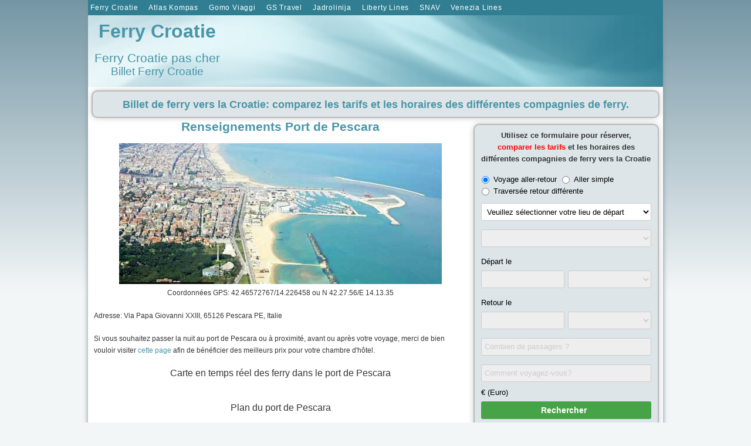

--- FILE ---
content_type: text/html; charset=utf-8
request_url: https://www.ferry-croatie.fr/adresse-port-pescara.html
body_size: 42690
content:

<!DOCTYPE html>
<html xmlns="https://www.w3.org/1999/xhtml" xml:lang="fr-fr" lang="fr-fr" dir="ltr" >
<head>
	<base href="https://www.ferry-croatie.fr/adresse-port-pescara.html" />
	<meta http-equiv="content-type" content="text/html; charset=utf-8" />
	<meta name="keywords" content="port Pescara, adresse port Pescara, coordonnées GPS port Pescara, carte Pescara" />
	<meta name="rights" content="ferry-croatie.fr" />
	<meta name="viewport" content="initial-scale=1.0, user-scalable=no" />
	<meta name="author" content="Ferry Croatie" />
	<meta name="description" content="Port de Pescara: renseignements adresse carte coordonnées GPS itinéraires carte en temps réel des ferry" />
	<meta name="generator" content="cliquecorse" />
	<title>Renseignements GPS carte Itinéraires Port de Pescara</title>
	<link href="/favicon.ico" rel="shortcut icon" type="image/vnd.microsoft.icon" />
	<link href="/media/system/css/modal.css?87e5aed86c4b9829bac68da670ee5d6a" rel="stylesheet" type="text/css" />
	<link href="/plugins/system/jce/css/content.css?badb4208be409b1335b815dde676300e" rel="stylesheet" type="text/css" />
	<link href="https://www.ferry-croatie.fr/media/mod_mailchimpsignup/css/mailchimpsignup.css" rel="stylesheet" type="text/css" />
	<link href="/components/com_sexypolling/assets/css/main.css" rel="stylesheet" type="text/css" />
	<link href="/components/com_sexypolling/assets/css/sexycss-ui.css" rel="stylesheet" type="text/css" />
	<link href="/components/com_sexypolling/assets/css/countdown.css" rel="stylesheet" type="text/css" />
	<link href="/components/com_sexypolling/generate.css.php?id_poll=1&module_id=152" rel="stylesheet" type="text/css" />
	<script type="application/json" class="joomla-script-options new">{"csrf.token":"b2cf3ea642a26227e5efb9b6b113b118","system.paths":{"root":"","base":""}}</script>
	<script src="/media/system/js/mootools-core.js?87e5aed86c4b9829bac68da670ee5d6a" type="text/javascript"></script>
	<script src="/media/system/js/core.js?87e5aed86c4b9829bac68da670ee5d6a" type="text/javascript"></script>
	<script src="/media/system/js/mootools-more.js?87e5aed86c4b9829bac68da670ee5d6a" type="text/javascript"></script>
	<script src="/media/system/js/modal.js?87e5aed86c4b9829bac68da670ee5d6a" type="text/javascript"></script>
	<script src="/media/jui/js/jquery.min.js?87e5aed86c4b9829bac68da670ee5d6a" type="text/javascript"></script>
	<script src="/media/jui/js/jquery-noconflict.js?87e5aed86c4b9829bac68da670ee5d6a" type="text/javascript"></script>
	<script src="/media/jui/js/jquery-migrate.min.js?87e5aed86c4b9829bac68da670ee5d6a" type="text/javascript"></script>
	<script src="//maps.googleapis.com/maps/api/js?language=fr&amp;libraries=places,panoramio&amp;v=3.45&amp;key=AIzaSyC5E_Bh_phbg4Y47OJQS8ww7OatddTIvSk" type="text/javascript"></script>
	<script src="https://www.ferry-croatie.fr/components/com_gmapfp/libraries/map.js" type="text/javascript"></script>
	<script src="/media/system/js/caption.js?87e5aed86c4b9829bac68da670ee5d6a" type="text/javascript"></script>
	<script src="/media/jui/js/bootstrap.min.js?87e5aed86c4b9829bac68da670ee5d6a" type="text/javascript"></script>
	<script src="https://www.ferry-croatie.fr/media/mod_mailchimpsignup/js/mailchimpsignup.js" type="text/javascript"></script>
	<script src="/components/com_sexypolling/assets/js/sexylib.js" type="text/javascript"></script>
	<script src="/components/com_sexypolling/assets/js/sexylib-ui.js" type="text/javascript"></script>
	<script src="/components/com_sexypolling/assets/js/selectToUISlider.jQuery.js" type="text/javascript"></script>
	<script src="/components/com_sexypolling/assets/js/color.js" type="text/javascript"></script>
	<script src="/components/com_sexypolling/assets/js/countdown.js" type="text/javascript"></script>
	<script src="/components/com_sexypolling/assets/js/sexypolling.js" type="text/javascript"></script>
	<script type="text/javascript">

		jQuery(function($) {
			SqueezeBox.initialize({});
			initSqueezeBox();
			$(document).on('subform-row-add', initSqueezeBox);

			function initSqueezeBox(event, container)
			{
				SqueezeBox.assign($(container || document).find('a.modal').get(), {
					parse: 'rel'
				});
			}
		});

		window.jModalClose = function () {
			SqueezeBox.close();
		};

		// Add extra modal close functionality for tinyMCE-based editors
		document.onreadystatechange = function () {
			if (document.readyState == 'interactive' && typeof tinyMCE != 'undefined' && tinyMCE)
			{
				if (typeof window.jModalClose_no_tinyMCE === 'undefined')
				{
					window.jModalClose_no_tinyMCE = typeof(jModalClose) == 'function'  ?  jModalClose  :  false;

					jModalClose = function () {
						if (window.jModalClose_no_tinyMCE) window.jModalClose_no_tinyMCE.apply(this, arguments);
						tinyMCE.activeEditor.windowManager.close();
					};
				}

				if (typeof window.SqueezeBoxClose_no_tinyMCE === 'undefined')
				{
					if (typeof(SqueezeBox) == 'undefined')  SqueezeBox = {};
					window.SqueezeBoxClose_no_tinyMCE = typeof(SqueezeBox.close) == 'function'  ?  SqueezeBox.close  :  false;

					SqueezeBox.close = function () {
						if (window.SqueezeBoxClose_no_tinyMCE)  window.SqueezeBoxClose_no_tinyMCE.apply(this, arguments);
						tinyMCE.activeEditor.windowManager.close();
					};
				}
			}
		};
		var base_url_gmapfp = 'https://www.ferry-croatie.fr/';
jQuery(window).on('load',  function() {
				new JCaption('img.caption');
			});if (typeof animation_styles === 'undefined') { var animation_styles = new Array();};animation_styles["152_1"] = new Array("#6b9cbd", "#003057", "inset 0px 0px 46px -7px #ffffff", "0px", "0px", "0px", "0px","#dde5e9","inset","14","#003057","#003057"); if (typeof voting_periods === 'undefined') { var voting_periods = new Array();};voting_periods["152_1"] = "24";if (typeof sexyPolling_words === 'undefined') { var sexyPolling_words = new Array();};sexyPolling_words["0"] = "Votes";sexyPolling_words["1"] = "Total des votes";sexyPolling_words["2"] = "Premier vote";sexyPolling_words["3"] = "Dernier vote";sexyPolling_words["4"] = "Timeline Show";sexyPolling_words["5"] = "Cacher Timeline";sexyPolling_words["6"] = "Vote";sexyPolling_words["7"] = "Affichage";sexyPolling_words["8"] = "S'il vous plait selectionner reponse";sexyPolling_words["9"] = "Vous avez deja vote sur ce sondage";sexyPolling_words["10"] = "Ajouter nouvelle reponse";sexyPolling_words["11"] = "Ajouter une reponse ...";sexyPolling_words["12"] = "Ajouter";sexyPolling_words["13"] = "Votre reponse apparaitra apres moderation";sexyPolling_words["14"] = "Scaling";sexyPolling_words["15"] = "relative";sexyPolling_words["16"] = "Absolute";sexyPolling_words["17"] = "Ce sondage se lancer sur";sexyPolling_words["18"] = "Ce sondage a expire le";sexyPolling_words["19"] = "Retour a reponses";sexyPolling_words["20"] = "Estimation du temps vous pouvez voter a nouveau ...";sexyPolling_words["21"] = "OK";sexyPolling_words["22"] = "Estimation du temps ...";sexyPolling_words["23"] = "count admis des options cochees est";sexyPolling_words["24"] = "S'il vous plait inscrire pour participer a ce sondage";sexyPolling_words["25"] = "Votre vote a été enregistré, vous pouvez voir les résultats à partir ";if (typeof multipleAnswersInfoArray === 'undefined') { var multipleAnswersInfoArray = new Array();};multipleAnswersInfoArray["1"] = "0";var newAnswerBarIndex = "8";var sexyIp = "3.14.252.160";var sexyPath = "/";if (typeof sexyPollingIds === 'undefined') { var sexyPollingIds = new Array();};sexyPollingIds.push(Array("polling_select_152_1_1","polling_select_152_1_2"));if (typeof votingPermissions === 'undefined') { var votingPermissions = new Array();};votingPermissions.push("1");votingPermissions["1"]="allow_voting";if (typeof votedIds === 'undefined') { var votedIds = new Array();};if (typeof startDisabledIds === 'undefined') { var startDisabledIds = new Array();};if (typeof endDisabledIds === 'undefined') { var endDisabledIds = new Array();};if (typeof hideResultsIds === 'undefined') { var hideResultsIds = new Array();};if (typeof allowedNumberAnswers === 'undefined') { var allowedNumberAnswers = new Array();};allowedNumberAnswers.push("1");allowedNumberAnswers["1"]="3";if (typeof autoOpenTimeline === 'undefined') { var autoOpenTimeline = new Array();};autoOpenTimeline.push("1");autoOpenTimeline["1"]="0";if (typeof autoAnimate === 'undefined') { var autoAnimate = new Array();};autoAnimate.push("1");autoAnimate["1"]="0";if (typeof sexyAutoPublish === 'undefined') { var sexyAutoPublish = new Array();};sexyAutoPublish.push("1");sexyAutoPublish["1"]="1";if (typeof sexy_dateFormat === 'undefined') { var sexy_dateFormat = new Array();};sexy_dateFormat.push("1");sexy_dateFormat["1"]="digits";if (typeof sexyAnimationTypeBar === 'undefined') { var sexyAnimationTypeBar = new Array();};sexyAnimationTypeBar.push("1");sexyAnimationTypeBar["1"]="linear";if (typeof sexyAnimationTypeContainer === 'undefined') { var sexyAnimationTypeContainer = new Array();};sexyAnimationTypeContainer.push("1");sexyAnimationTypeContainer["1"]="linear";if (typeof sexyAnimationTypeContainerMove === 'undefined') { var sexyAnimationTypeContainerMove = new Array();};sexyAnimationTypeContainerMove.push("1");sexyAnimationTypeContainerMove["1"]="linear";
	</script>
	<script type="text/javascript">
				var gmapfp_largeur_lightbox = 700;
				var gmapfp_hauteur_lightbox = 400;
		</script>
	<script type="text/javascript"> 
			var markerImage458_6271 = new Array();
			 markerImage458_6271[1] = new Image();  markerImage458_6271[1].src = "https://www.ferry-croatie.fr/images/marqueur-gmap.png";
 
		</script>
	<link rel="stylesheet" href="https://www.ferry-croatie.fr/components/com_gmapfp/views/gmapfp/gmapfp2.css" type="text/css" />
	<link rel="stylesheet" href="https://www.ferry-croatie.fr/components/com_gmapfp/views/gmapfp/gmapfp.css" type="text/css" />
	<script type="text/javascript">
        
	var infowindow458_6271 = new Array();
	var num_open = 0;
	var places458_6271  = [];
            var infowindowLevel = 0;
			var bounds_GMapFP458_6271 = new google.maps.LatLngBounds();
			var marker458_6271 = new Array();
           var directionDisplay458_6271;
            var directionsService458_6271 = new google.maps.DirectionsService();
    var ctaLayer1;

        var carteGMapFP458_6271;
        var panoramioLayer458_6271;
        var trafficLayer458_6271;
		var travel_mode458_6271 = google.maps.DirectionsTravelMode.DRIVING;
		var marker_precedent458_6271 = 0;
		var markerCluster458_6271 = null;

        function create_carteGMapFP458_6271() {
            var types = [];
			var mycentre = new google.maps.LatLng(0, 0);
            var myOptions = {
              zoom: 14,
              center: mycentre,
              zoomControl: false, panControl: false,
              scaleControl: false,
              scrollwheel: false,
              overviewMapControl: false,
              streetViewControl: false,
              mapTypeControlOptions: {
                
                mapTypeIds: types
              },
              mapTypeId: google.maps.MapTypeId.ROADMAP
            };
            carteGMapFP458_6271 = new google.maps.Map(document.getElementById("map_canvas458_6271"),myOptions);

			var optionkml = {
				preserveViewport: true
			}
            ctaLayer1 = new google.maps.KmlLayer('', optionkml);
                ctaLayer1.setMap(carteGMapFP458_6271);


			var renderOptions = {
			draggable: true
			};
            directionsDisplay458_6271 = new google.maps.DirectionsRenderer(renderOptions);
            directionsDisplay458_6271.setMap(carteGMapFP458_6271);
            directionsDisplay458_6271.setPanel(document.getElementById("gmapfp_directions458_6271"));
		  carteGMapFP458_6271.setTilt(45);
};

create_carteGMapFP458_6271.prototype.addMarker = function     (donnees){
		
			function attachinfowindow(marker, place, i){
				
				infowindow458_6271[i] = new google.maps.InfoWindow({
					content: place[4],
					maxWidth : 200,
					disableAutoPan : 0
				});
				google.maps.event.addListener(marker, 'mouseover', function(e) {
					infowindow458_6271[i].setZIndex(++infowindowLevel);
					infowindow458_6271[i].open(carteGMapFP458_6271,marker);
				});
				google.maps.event.addListener(marker, 'mouseout', function(e) {
					infowindow458_6271[i].setZIndex(++infowindowLevel);
					infowindow458_6271[i].close(carteGMapFP458_6271,marker);
				});
			}
    for (var i = 0; i < donnees.length; i++) {
		var place = donnees[i];
        infos_marqueur = place[9];
		image_marker = new google.maps.MarkerImage(
			infos_marqueur[0],
            new google.maps.Size(markerImage458_6271[infos_marqueur[1]].width, markerImage458_6271[infos_marqueur[1]].height),
            new google.maps.Point(0,0),
            new google.maps.Point(markerImage458_6271[infos_marqueur[1]].width/2, markerImage458_6271[infos_marqueur[1]].height)
		);
	    var shadow_marker = new google.maps.MarkerImage("https://www.google.com/mapfiles/shadow50.png",
			new google.maps.Size(34, 37),
			new google.maps.Point(0,0),
			new google.maps.Point(10, 34));
		var shape_marker = {
			coord: [0, 0, markerImage458_6271[infos_marqueur[1]].width, markerImage458_6271[infos_marqueur[1]].height],
			type: 'rect'
		};

        var maLatLng = new google.maps.LatLng(place[1], place[2]);
		bounds_GMapFP458_6271.extend(maLatLng);
        marker458_6271[i] = new google.maps.Marker({
            map: carteGMapFP458_6271,
            position: maLatLng,
            title: place[7],
            icon: image_marker,
			shadow: shadow_marker,
			shape: shape_marker,
            zIndex: place[3]
        });
		marker458_6271[i].mycategory  = place[8];
        attachinfowindow(marker458_6271[i], place, i);
    };
    carteGMapFP458_6271.setCenter(bounds_GMapFP458_6271.getCenter());
};

	function initialise_gmapfp458_6271() {
				var maCarteGMapFP458_6271= new create_carteGMapFP458_6271;
				maCarteGMapFP458_6271.addMarker(places458_6271);setTimeout("Hide_Google_link458_6271()",3000);
			};
				function Hide_Google_link458_6271() {
				google_link = jQuery("#map_canvas458_6271 div:has(a img[src*='api-3/images/google']):last");
				gmapfp_link =  "<a style=\"position: static;overflow: visible;float: none;display: inline;\" title=\"GMapFP: Map Component for Joomla\" target=\"_blank\" href=\"https://gmapfp.org\"><div class=\"gmnoprint\" style=\"width: 60px; height: 24px; cursor: pointer; \"><img style=\"position: absolute; left: 0px; top: 24px; -webkit-user-select: none; border-top-width: 0px; border-right-width: 0px; border-bottom-width: 0px; border-left-width: 0px; border-style: initial; border-color: initial; border-image: initial; padding-top: 0px; padding-right: 0px; padding-bottom: 0px; padding-left: 0px; margin-top: 0px; margin-right: 0px; margin-bottom: 0px; margin-left: 0px; width: 60px; height: 24px; \" src=\"[data-uri]\"></div></a>";
				google_link.prepend(gmapfp_link);
		};
</script>
<script type="text/javascript">
places458_6271 = [
['',42.46572767,14.226458,1000, "<div class='gmapfp_marqueur' style='width:200px; min-height:30px; max-height:30px; overflow-y:auto;';><span class='titre'>Port de Pescara</span><br /></div>","/component/gmapfp/78:port-de-pescara.html?tmpl=component",1, "Port de Pescara","",["https://www.ferry-croatie.fr/images/marqueur-gmap.png",1]]
 ];

</script>
	<script language="javascript" type="text/javascript">
			
			var MessageRoute = [ "OK", "Adresse non trouvée !", "Pas de résultat trouvé pour ce mode de transport.", "Trop de DirectionsWaypoint s ont été fournis dans le DirectionsRequest . Les waypoints total autorisé est de 8, ainsi que l'origine et la destination.", "Le DirectionsRequest fourni est invalide.", "La page Web a dépassé la limite de demandes dans une trop courte période de temps.", "La page web n'est pas autorisé à utiliser le service de directions.", "Votre demand n'a pâs pu être traitée en raison d'une erreur de serveur. Réessayez."];
			
			</script>
	<script language="javascript" type="text/javascript">
				function Show_bp_print(num_map) {
					var ok = false;
					if (document.getElementById("select_from"+num_map).selectedIndex!=0 && (document.getElementById("select_to"+num_map).selectedIndex!=0 || document.getElementById("text_to"+num_map).value!="")) {
						var i = document.getElementById("select_from"+num_map).value.lastIndexOf(",");
						var link_print = "https://www.ferry-croatie.fr/" + "index.php?option=com_gmapfp&view=gmapfp&tmpl=component&layout=print_article&flag=1&id=" + document.getElementById("select_from"+num_map).value.substring(i+1) + "&plug_num="+num_map+"&Itemid=784";
						ok = true;
					} else {
						if (document.getElementById("select_to"+num_map).selectedIndex!=0 && document.getElementById("text_from"+num_map).value!="") {
							var i = document.getElementById("select_to"+num_map).value.lastIndexOf(",");
							var link_print = "https://www.ferry-croatie.fr/" + "index.php?option=com_gmapfp&view=gmapfp&tmpl=component&layout=print_article&flag=1&id=" + document.getElementById("select_to"+num_map).value.substring(i+1) + "&plug_num="+num_map+"&Itemid=784";
							ok = true;
						}
					}
					if (ok) {
						document.getElementById("frame_print_itin"+num_map).src = link_print;
						document.getElementById("bp_print_itin"+num_map).style.display = "block";
					} else {
						document.getElementById("bp_print_itin"+num_map).style.display = "none";
					}
				}
				function OnSubmit_Itin458_6271() {
					CalculRoute('458_6271', directionsDisplay458_6271, directionsService458_6271, travel_mode458_6271, ''); 
					Show_bp_print('458_6271');
				}
			</script>
	<link rel="canonical" href="https://www.ferry-croatie.fr/adresse-port-pescara.html" />
	<link rel="alternate" href="https://www.ferry-croatie.fr/adresse-port-pescara.html" hreflang="fr-fr" />

				<link rel="stylesheet" href="/templates/ferry002/css/bootstrap.css" type="text/css" />
				<link rel="stylesheet" href="/templates/ferry002/css/template.css" type="text/css" />
			<meta name="viewport" content="width=device-width, initial-scale=1.0" />
		<link rel="stylesheet" href="/templates/ferry002/css/mobile.css" type="text/css" />

<!--[if lte IE 7]>
<style type="text/css">
#nav ul.menu > li,#nav1 ul.menu > li {
	display: inline !important;
	zoom: 1;
}
</style>
<![endif]-->
<script>
  (function(i,s,o,g,r,a,m){i['GoogleAnalyticsObject']=r;i[r]=i[r]||function(){
  (i[r].q=i[r].q||[]).push(arguments)},i[r].l=1*new Date();a=s.createElement(o),
  m=s.getElementsByTagName(o)[0];a.async=1;a.src=g;m.parentNode.insertBefore(a,m)
  })(window,document,'script','//www.google-analytics.com/analytics.js','ga');

  ga('create', 'UA-2712814-1', 'auto');
  ga('send', 'pageview');

</script>
	<script src="/templates/ferry002/js/template.js"></script>
	<!--[if lt IE 9]>
		<script src="/media/jui/js/html5.js"></script>
	<![endif]--> 
<link rel="shortcut icon" href="https://www.ferry-croatie.fr/favicon.ico" >
  <script type="application/ld+json">
  {
  "@context": "http://schema.org",
  "@type": "WebSite",
  "name": "Ferry Croatie",
  "alternateName": "Bateau Croatie",
  "url": "https://www.ferry-croatie.fr"
}
</script>
<script type="application/ld+json">
    {
      "@context": "http://schema.org",
      "@type": "Organization",
      "address": {
        "@type": "PostalAddress",
        "addressLocality": "Calenzana, France",
        "postalCode": "20214"
      },
      "email": "contact(at)ferry-croatie.fr",
      "alumni": [
        {
          "@type": "Person",
          "name": "Pascal Muller"
        }
      ],
      "name": "Ferry Croatie",
      "url": "https://www.ferry-croatie.fr",
      "logo": "https://www.ferry-croatie.fr/images/logo.gif",
    "sameAs": [ "https://twitter.com/FerryCroatie",
 "https://www.facebook.com/pages/Ferry-Croatie/178539555670306"] 
    }
</script>
<link rel="apple-touch-icon" sizes="180x180" href="/apple-touch-icon.png">
<link rel="icon" type="image/png" href="/favicon-32x32.png" sizes="32x32">
<link rel="icon" type="image/png" href="/favicon-16x16.png" sizes="16x16">
<link rel="manifest" href="/manifest.json">
<link rel="mask-icon" href="/safari-pinned-tab.svg" color="#5bbad5">
<meta name="theme-color" content="#ffffff">
  <script async src="//pagead2.googlesyndication.com/pagead/js/adsbygoogle.js"></script>
<script>
  (adsbygoogle = window.adsbygoogle || []).push({
    google_ad_client: "ca-pub-8780822844107728",
    enable_page_level_ads: true
  });
</script>	<link rel="stylesheet" href="/templates/ferry002/css/custom.css" type="text/css" />
</head>
<body class="com_content -body view-article no-layout no-task  itemid-784 pageid-458 ltr">
<div id="wrapper" class="tck-wrapper">
	<div class="inner  tck-container">

		<nav id="nav">
		<div class="inner " data-position="menu">
					<div class="tck-module moduletable_menu">
							<div class="tck-module-text">
					<ul class="nav menu nav-pills mod-list">
<li class="item-101 default"><a href="/" title="Ferry Croatie">Ferry Croatie</a></li><li class="item-776 deeper parent"><a href="/atlas-kompas.html" >Atlas Kompas</a><ul class="nav-child unstyled small"><li class="item-984"><a href="/venise-porec.html" >Venise Porec</a></li><li class="item-985"><a href="/venise-pula.html" >Venise Pula</a></li><li class="item-986"><a href="/venise-rovinj.html" >Venise Rovinj</a></li><li class="item-987"><a href="/venise-umag.html" >Venise Umag</a></li></ul></li><li class="item-1148 deeper parent"><a href="/gomo-viaggi.html" >Gomo Viaggi</a><ul class="nav-child unstyled small"><li class="item-1167"><a href="/cesenatico-mali-losinj.html" >Cesenatico Mali Losinj</a></li><li class="item-1168"><a href="/cesenatico-novalja.html" >Cesenatico Novalja</a></li><li class="item-1169"><a href="/cesenatico-rab.html" >Cesenatico Rab</a></li><li class="item-1170"><a href="/cesenatico-rovinj.html" >Cesenatico Rovinj</a></li><li class="item-1171"><a href="/cesenatico-zadar.html" >Cesenatico Zadar</a></li><li class="item-1172"><a href="/civitanova-marche-hvar.html" >Civitanova Marche Hvar</a></li><li class="item-1173"><a href="/civitanova-marche-split.html" >Civitanova Marche Split</a></li><li class="item-1174"><a href="/civitanova-marche-stari-grad.html" >Civitanova Marche Stari Grad</a></li><li class="item-1175"><a href="/pesaro-mali-losinj.html" >Pesaro Mali Losinj</a></li><li class="item-1176"><a href="/pesaro-novalja.html" >Pesaro Novalja</a></li><li class="item-1177"><a href="/pesaro-rab.html" >Pesaro Rab</a></li><li class="item-1178"><a href="/pesaro-zadar.html" >Pesaro Zadar</a></li></ul></li><li class="item-1150 deeper parent"><a href="/gs-travel.html" >GS Travel</a><ul class="nav-child unstyled small"><li class="item-1153"><a href="/termoli-hvar.html" >Termoli Hvar</a></li><li class="item-1154"><a href="/termoli-ploce.html" >Termoli Ploce</a></li></ul></li><li class="item-778 deeper parent"><a href="/jadrolinija.html" >Jadrolinija</a><ul class="nav-child unstyled small"><li class="item-978"><a href="/ancone-split.html" >Ancône Split</a></li><li class="item-979"><a href="/ancone-stari-grad.html" >Ancône Stari Grad</a></li><li class="item-980"><a href="/ancone-zadar.html" >Ancône Zadar</a></li><li class="item-981"><a href="/bari-dubrovnik.html" >Bari Dubrovnik</a></li></ul></li><li class="item-1142 deeper parent"><a href="/liberty-lines.html" >Liberty Lines</a><ul class="nav-child unstyled small"><li class="item-1143"><a href="/trieste-mali-losinj.html" >Trieste Mali Losinj</a></li><li class="item-1144"><a href="/trieste-pula.html" >Trieste Pula</a></li><li class="item-1145"><a href="/trieste-rovinj.html" >Trieste Rovinj</a></li></ul></li><li class="item-779 deeper parent"><a href="/snav.html" >SNAV</a><ul class="nav-child unstyled small"><li class="item-974"><a href="/ancone-split.html" >Ancône Split</a></li></ul></li><li class="item-781 deeper parent"><a href="/venezia-lines.html" >Venezia Lines</a><ul class="nav-child unstyled small"><li class="item-964"><a href="/venise-porec.html" >Venise Porec</a></li><li class="item-965"><a href="/venise-pula.html" >Venise Pula</a></li><li class="item-966"><a href="/venise-rovinj.html" >Venise Rovinj</a></li><li class="item-967"><a href="/venise-umag.html" >Venise Umag</a></li></ul></li></ul>
				</div>
		</div>
	
		</div>
	</nav>
	
		<section id="bannerrow"  class="tck-row">
		<div class="inner">
			<div class="flexiblecolumn " id="bannerrowcolumn1">
								<div id="block1" >
					<div class="inner " data-position="logo">
											<div class="tck-module moduletable">
							<div class="tck-module-text">
					

<div class="custom"  >
	<h1 style="text-align: center;"><span style="font-size: 24pt;"><a href="/">Ferry Croatie</a></span></h1>
<p style="text-align: center;"><span style="font-size: 16pt; color: #4995a7;">Ferry Croatie pas cher</span><br /><span style="font-size: 14pt; color: #4995a7;">Billet Ferry Croatie</span></p></div>
				</div>
		</div>
	
					</div>
				</div>
							</div>
			<div class="flexiblecolumn " id="bannerrowcolumn2">
								<div id="bannermodule" >
					<div class="inner " data-position="banner">
											<div class="tck-module moduletable">
							<div class="tck-module-text">
					<div class="bannergroup">

	<div class="banneritem">
										<script async src="//pagead2.googlesyndication.com/pagead/js/adsbygoogle.js"></script>
<!-- FERRY 728X90 -->
<ins class="adsbygoogle"
     style="display:inline-block;width:728px;height:90px"
     data-ad-client="ca-pub-8780822844107728"
     data-ad-slot="7691782229"></ins>
<script>
(adsbygoogle = window.adsbygoogle || []).push({});
</script>				<div class="clr"></div>
	</div>

</div>
				</div>
		</div>
	
					</div>
				</div>
							</div>
		</div>
	</section>
	

		<div id="block2" >
		<div class="inner " data-position="sous-menu">
					<div class="tck-module moduletable">
							<div class="tck-module-text">
					

<div class="custom"  >
	<p style="text-align: center;"><span style="font-size: 18pt; color: #4995a7;"><sub><strong><span style="font-family: comic sans ms,sans-serif;">Billet de ferry vers la Croatie: comparez les tarifs et les horaires des différentes compagnies de ferry.</span> </strong>
	</sub>
	</span>
</p></div>
				</div>
		</div>
	
		</div>
	</div>
	
	<div id="maincontent" class="maincontent noleft">
		<div class="inner clearfix">
							<main id="center" class="column center ">
								<div class="inner">
									<div id="content" class="">
										<div class="inner clearfix">
											<div id="system-message-container">
	</div>

											<div class="tck-article item-page" itemscope itemtype="https://schema.org/Article">
	<meta itemprop="inLanguage" content="fr-FR" />
	
		
			<div class="page-header">
									</div>
					
		
	
	
		
							<div itemprop="articleBody" class="tck-article-body">
		
<h2 style="text-align: center;"><span style="font-size: 16pt;"><span itemprop="headline">Renseignements Port de Pescara</span></span>
</h2>
<h2 style="text-align: center;">
	<meta itemscope="itemscope" itemprop="mainEntityOfPage" itemtype="https://schema.org/WebPage" itemid="https://www.ferry-croatie.fr/adresse-port-pescara.html" />
</h2>
<div itemprop="image" itemscope="itemscope" itemtype="https://schema.org/ImageObject"><img style="display: block; margin-left: auto; margin-right: auto;" alt="port Pescara" src="/images/ports/port-pescara.jpg" />
	<meta itemprop="url" content="https://www.ferry-croatie.fr/images/ports/port-pescara.jpg" />
	<meta itemprop="width" content="550" />
	<meta itemprop="height" content="240" />
</div>
<div itemprop="publisher" itemscope="itemscope" itemtype="https://schema.org/Organization">
	<div itemprop="logo" itemscope="itemscope" itemtype="https://schema.org/ImageObject">
		<meta itemprop="url" content="https://www.ferry-croatie.fr/images/logo.gif" />
		<meta itemprop="width" content="100" />
		<meta itemprop="height" content="60" />
	</div>
	<meta itemprop="name" content="Ferry Croatie" />
</div>
<p style="text-align: center;">Coordonnées GPS: 42.46572767/14.226458 ou N 42.27.56/E 14.13.35</p>
<p>Adresse: Via Papa Giovanni XXIII, 65126 Pescara PE, Italie</p>
<p>Si vous souhaitez passer la nuit au port de Pescara ou à proximité, avant ou après votre voyage, merci de bien vouloir visiter <a target="_blank" href="https://www.booking.com/city/it/pescara.html?aid=332210;label=ferrycroatie">cette page</a> afin de bénéficier des meilleurs prix pour votre chambre d'hôtel.</p>
<p style="text-align: center;"><span style="font-size: 12pt;">Carte en temps réel des ferry dans le port de Pescara</span></p>
<p style="text-align: center;">
	<script type="text/javascript">
		width = '100%'; // the width of the embedded map in pixels or percentage
		height = '450'; // the height of the embedded map in pixels or percentage
		border = '0'; // the width of the border around the map (zero means no border)
		shownames = 'false'; // to display ship names on the map (true or false)
		latitude = '42.46572767'; // the latitude of the center of the map, in decimal degrees
		longitude = '14.226458'; // the longitude of the center of the map, in decimal degrees
		zoom = '15'; // the zoom level of the map (values between 2 and 17)
		maptype = '3'; // use 0 for Normal map, 1 for Satellite, 2 for Hybrid, 3 for Terrain
		trackvessel = '0'; // MMSI of a vessel (note: vessel will be displayed only if within range of the system) - overrides "zoom" option
		fleet = ''; // the registered email address of a user-defined fleet (user's default fleet is used)
		remember = 'false'; // remember or not the last position of the map (true or false)
		language = 'fr'; // the preferred display language
		showmenu = false; // show or hide the map options menu
	</script>
	<script src="https://www.marinetraffic.com/js/embed.js" type="text/javascript"></script>
</p>
<p style="text-align: center;"><span style="font-size: 12pt;">Plan du port de Pescara</span></p>
<p><div id="gmapfp_plugin_458_1" class="gmapfp gmapfp_plugin"><div id="gmapfp" style="width:500; height:auto; overflow:hidden;"><div id="map_canvas458_6271" style="width:500; height:500px; background-image: url(/components/com_gmapfp/images/loader_black.gif); background-repeat:no-repeat; background-position:center;"></div>
			<p style="text-align:center;margin:2px 0;">&nbsp;</p>
			<form action="#" onsubmit="OnSubmit_Itin458_6271(); return false;" method="post" name="direction_form458_6271">
				<div class="gmnoprint">
					<legend >Tracez votre itinéraire</legend>
						<div style = "display:none;">
							<span id="map_car_button458_6271" class="map-car-button-selected" title="En voiture" onclick="travel_mode458_6271 = onchange_travel_mode('car', travel_mode458_6271, '458_6271')">&nbsp;</span>
							<span id="map_walk_button458_6271" class="map-walk-button" title="A pied" onclick="travel_mode458_6271 = onchange_travel_mode('walk', travel_mode458_6271, '458_6271')">&nbsp;</span>
							<span style = "display:none;" id="map_bike_button458_6271" class="map-bike-button" title="A vélo" onclick="travel_mode458_6271 = onchange_travel_mode('bike', travel_mode458_6271, '458_6271')">&nbsp;</span>
							<span class="map-options-routes" style="float:left;">
							<a href="javascript:void(0); HideShow_OptionsRoute('458_6271');">Voir les options</a>
							<div class="map-options-routes_choose" id="map-options-routes_choose458_6271" style="display:none;">
								<input type="checkbox" id="checkbox_autoroute458_6271" ><label for="checkbox_autoroute458_6271">Eviter les autoroutes</label></input><br />
								<input type="checkbox" id="checkbox_peage458_6271" ><label for="checkbox_peage458_6271">Eviter les péages</label></input><br />
								<input type="radio" id="checkbox_unite458_6271" name="unite" value="K" checked="checked"/><label for="checkbox_unite458_6271">Km </label>
								<input type="radio" id="checkbox_unite_miles458_6271" name="unite" value="M"/><label for="checkbox_unite_miles458_6271">Miles</label>
							</div>
						</span>
						</div>
						<div class="clearboth"></div>
					<p>
						De :
						<select name="select_from458_6271" id="select_from458_6271">
							<option value="">--&nbsp;&nbsp;Choisir une provenance&nbsp;&nbsp;--</option><option value="42.46572767,14.226458,78" >Port de Pescara</option>

						</select>
						&nbsp;ou&nbsp;<input type="text" name="text_from458_6271" id="text_from458_6271" />
					</p>
					Vers :
					<select name="select_to458_6271" id="select_to458_6271">
						<option value="">--&nbsp;&nbsp;Choisir une destination&nbsp;&nbsp;&nbsp;--</option><option value="42.46572767,14.226458,78" >Port de Pescara</option>

					</select>
					&nbsp;ou&nbsp;<input type="text" name="text_to458_6271" id="text_to458_6271" />
					<input type="submit" class="button" value=Tracer />

					<!-- iframe pour pr�paration de l impression -->
					<iframe src="https://www.ferry-croatie.fr/components/com_gmapfp/index.html" style="visibility: hidden; height: 0; width: 100%;" name="frame_print_itin458_6271" id="frame_print_itin458_6271"></iframe>
					
				</div>
			<div name="gmapfp_directions458_6271" id="gmapfp_directions458_6271"></div>
			<div id="bp_print_itin458_6271" style="float: right; display: none;">		
				<img title="Imprimer" onclick="window.print();" src="https://www.ferry-croatie.fr/components/com_gmapfp/images/printer.png" />
				<br/>
				<br/>
			</div>
			<br/>
			<input type="hidden" name="direction" value="1" />
			</form>
		</div><script language="javascript" type="text/javascript">

		google.maps.event.addDomListener(window, "load", initialise_map_gmapfp458_6271);

		var tstGMapFP458_6271 = document.getElementById("map_canvas458_6271");
		var tstIntGMapFP458_6271;
			
		function CheckGMapFP458_6271() {
			if (tstGMapFP458_6271) {
				if (tstGMapFP458_6271.offsetWidth != tstGMapFP458_6271.getAttribute("oldValue")) {
					tstGMapFP458_6271.setAttribute("oldValue",tstGMapFP458_6271.offsetWidth);
					initialise_gmapfp458_6271();
				}
			}
		}

		function initialise_map_gmapfp458_6271() {
		   tstGMapFP458_6271.setAttribute("oldValue",0);
		   tstIntGMapFP458_6271 = setInterval("CheckGMapFP458_6271()",500);
		}
   </script></div></p> 	</div>

											<dl class="article-info muted tck-article-details">

		
			<dt class="article-info-term tck-article-detail-heading">
									Détails							</dt>

							<dd class="createdby tck-article-detail-author" itemprop="author" itemscope itemtype="https://schema.org/Person">
			<span class="tck-article-detail-icon icon-user" aria-hidden="true"></span>
									Écrit par <span itemprop="name">Ferry Croatie</span>			</dd>
			
			
			
			
										<dd class="published">
				<span class="icon-calendar" aria-hidden="true"></span>
				<time datetime="2016-08-26T14:08:06+02:00" itemprop="datePublished">
					Publication : 26 août 2016				</time>
			</dd>			
		
					
										<dd class="modified tck-article-detail-modifydate">
									<span class="tck-article-detail-icon icon-calendar" aria-hidden="true"></span>
								<time datetime="2018-02-27T11:22:23+01:00" itemprop="dateModified">
					Mis à jour : 27 février 2018				</time>
			</dd>			
						</dl>
					
									</div>

										</div>
									</div>
																<div id="centerbottompc" >
									<div class="inner " data-position="centerbottompc">
																			<div class="tck-module moduletable">
							<div class="tck-module-text">
					<div class="bannergroup">

	<div class="banneritem">
										<script async src="//pagead2.googlesyndication.com/pagead/js/adsbygoogle.js"></script>
<ins class="adsbygoogle"
     style="display:block"
     data-ad-format="fluid"
     data-ad-layout="image-side"
     data-ad-layout-key="-ff+35+hg-8q-12k"
     data-ad-client="ca-pub-8780822844107728"
     data-ad-slot="2371116667"></ins>
<script>
     (adsbygoogle = window.adsbygoogle || []).push({});
</script>				<div class="clr"></div>
	</div>

</div>
				</div>
		</div>
	
									</div>
								</div>
																</div>
							</main>
														<aside id="right" class="column column2">
																<div class="inner " data-position="droite">
											<div class="tck-module moduletable">
							<div class="tck-module-text">
					

<div class="custom"  >
	<div align="center"><strong><span style="font-size: 10pt;">Utilisez ce formulaire pour réserver,<br /> <span style="color: #ff0000;">comparer les tarifs</span> et les horaires des<br /></span><span style="font-size: 10pt;"> différentes compagnies de ferry vers la Croatie</span><span style="font-size: 10pt;"><br /></span></strong></div>
<div align="center">
	<iframe id="dealFinder" marginwidth="0" frameborder="0" scrolling="no" height="450" marginheight="0" style=" width:"100%; src="https://wiz.directferries.com/partners/deal_finder_iframe.aspx?&vert=1&stdc=F293F&ctry=Croatie&cult=fr-FR&btn=47a347&btnh=168b16&btnt=FFFFFF&tclr=000001&lclr=000001&lbld=400&pclr=64b6e6&sclr=64b6e6&targ=1" style="z-index:1"></iframe>
</div>
<div align="center"><span style="font-size: 10pt;">Billet de ferry vers un autre pays: <a target="_blank" href="https://www.directferries.fr/?dfpid=202&amp;affid=8&amp;rurl=" rel="nofollow noopener noreferrer">Rechercher</a></span><span style="font-size: 10pt;"> <br /></span></div></div>
				</div>
		</div>
	<div class="bannergroup">

	<div class="banneritem">
										<script async src="//pagead2.googlesyndication.com/pagead/js/adsbygoogle.js"></script>
<!-- FERRY 320x100 -->
<ins class="adsbygoogle"
     style="display:inline-block;width:320px;height:100px"
     data-ad-client="ca-pub-8780822844107728"
     data-ad-slot="6117853829"></ins>
<script>
(adsbygoogle = window.adsbygoogle || []).push({});
</script>				<div class="clr"></div>
	</div>

</div>

								</div>
																								<div id="droit-pc-seulement" >
									<div class="inner " data-position="droit-pc-seulement">
																			<div class="tck-module moduletable">
							<div class="tck-module-text">
					<div class="polling_container_wrapper" id="mod_152_1" roll="152" style="width: 100%;float: none;clear: both;margin: 0px auto 0px;"><div class="polling_container" id="poll_1"><div class="polling_name">Votez pour votre compagnie préférée: </div><ul class="polling_ul"><li id="answer_16" class="polling_li"><div class="animation_block"></div><div class="answer_name"><label uniq_index="152_16" class="twoglux_label"><img src="/images/logos/atlas-kompas.gif" class="poll_answer_img" style="width: 100px;" />Atlas Kompas<div class="sexy_clear"></div></label></div><div class="answer_input"><input  id="152_16" type="radio" class="poll_answer 16 twoglux_styled" value="16" name="1" data-color="black" /></div><div class="sexy_clear"></div><div class="answer_result"><div class="answer_navigation polling_bar_1" id="answer_navigation_16"><div class="grad"></div></div><div class="answer_votes_data" id="answer_votes_data_16">Votes: <span id="answer_votes_data_count_16"></span><span id="answer_votes_data_count_val_16" style="display:none"></span> (<span id="answer_votes_data_percent_16">0</span><span style="display:none" id="answer_votes_data_percent_val_16"></span>%)</div><div class="sexy_clear"></div></div></li><li id="answer_3" class="polling_li"><div class="animation_block"></div><div class="answer_name"><label uniq_index="152_3" class="twoglux_label"><img src="/images/logos/gomo-viaggi.gif" class="poll_answer_img" style="width: 100px;" />Gomo Viaggi<div class="sexy_clear"></div></label></div><div class="answer_input"><input  id="152_3" type="radio" class="poll_answer 3 twoglux_styled" value="3" name="1" data-color="blue" /></div><div class="sexy_clear"></div><div class="answer_result"><div class="answer_navigation polling_bar_2" id="answer_navigation_3"><div class="grad"></div></div><div class="answer_votes_data" id="answer_votes_data_3">Votes: <span id="answer_votes_data_count_3"></span><span id="answer_votes_data_count_val_3" style="display:none"></span> (<span id="answer_votes_data_percent_3">0</span><span style="display:none" id="answer_votes_data_percent_val_3"></span>%)</div><div class="sexy_clear"></div></div></li><li id="answer_17" class="polling_li"><div class="animation_block"></div><div class="answer_name"><label uniq_index="152_17" class="twoglux_label"><img src="/images/logos/gs-travel.gif" class="poll_answer_img" style="width: 100px;" />GS Travel<div class="sexy_clear"></div></label></div><div class="answer_input"><input  id="152_17" type="radio" class="poll_answer 17 twoglux_styled" value="17" name="1" data-color="red" /></div><div class="sexy_clear"></div><div class="answer_result"><div class="answer_navigation polling_bar_3" id="answer_navigation_17"><div class="grad"></div></div><div class="answer_votes_data" id="answer_votes_data_17">Votes: <span id="answer_votes_data_count_17"></span><span id="answer_votes_data_count_val_17" style="display:none"></span> (<span id="answer_votes_data_percent_17">0</span><span style="display:none" id="answer_votes_data_percent_val_17"></span>%)</div><div class="sexy_clear"></div></div></li><li id="answer_10" class="polling_li"><div class="animation_block"></div><div class="answer_name"><label uniq_index="152_10" class="twoglux_label"><img src="/images/logos/jadrolinija.gif" class="poll_answer_img" style="width: 100px;" />Jadrolinija<div class="sexy_clear"></div></label></div><div class="answer_input"><input  id="152_10" type="radio" class="poll_answer 10 twoglux_styled" value="10" name="1" data-color="litegreen" /></div><div class="sexy_clear"></div><div class="answer_result"><div class="answer_navigation polling_bar_4" id="answer_navigation_10"><div class="grad"></div></div><div class="answer_votes_data" id="answer_votes_data_10">Votes: <span id="answer_votes_data_count_10"></span><span id="answer_votes_data_count_val_10" style="display:none"></span> (<span id="answer_votes_data_percent_10">0</span><span style="display:none" id="answer_votes_data_percent_val_10"></span>%)</div><div class="sexy_clear"></div></div></li><li id="answer_14" class="polling_li"><div class="animation_block"></div><div class="answer_name"><label uniq_index="152_14" class="twoglux_label"><img src="/images/logos/liberty-lines.gif" class="poll_answer_img" style="width: 100px;" />Liberty Lines<div class="sexy_clear"></div></label></div><div class="answer_input"><input  id="152_14" type="radio" class="poll_answer 14 twoglux_styled" value="14" name="1" data-color="yellow" /></div><div class="sexy_clear"></div><div class="answer_result"><div class="answer_navigation polling_bar_5" id="answer_navigation_14"><div class="grad"></div></div><div class="answer_votes_data" id="answer_votes_data_14">Votes: <span id="answer_votes_data_count_14"></span><span id="answer_votes_data_count_val_14" style="display:none"></span> (<span id="answer_votes_data_percent_14">0</span><span style="display:none" id="answer_votes_data_percent_val_14"></span>%)</div><div class="sexy_clear"></div></div></li><li id="answer_13" class="polling_li"><div class="animation_block"></div><div class="answer_name"><label uniq_index="152_13" class="twoglux_label"><img src="/images/logos/snav.gif" class="poll_answer_img" style="width: 100px;" />SNAV<div class="sexy_clear"></div></label></div><div class="answer_input"><input  id="152_13" type="radio" class="poll_answer 13 twoglux_styled" value="13" name="1" data-color="liteblue" /></div><div class="sexy_clear"></div><div class="answer_result"><div class="answer_navigation polling_bar_6" id="answer_navigation_13"><div class="grad"></div></div><div class="answer_votes_data" id="answer_votes_data_13">Votes: <span id="answer_votes_data_count_13"></span><span id="answer_votes_data_count_val_13" style="display:none"></span> (<span id="answer_votes_data_percent_13">0</span><span style="display:none" id="answer_votes_data_percent_val_13"></span>%)</div><div class="sexy_clear"></div></div></li><li id="answer_15" class="polling_li"><div class="animation_block"></div><div class="answer_name"><label uniq_index="152_15" class="twoglux_label"><img src="/images/logos/venezia-lines.gif" class="poll_answer_img" style="width: 100px;" />Venezia Lines<div class="sexy_clear"></div></label></div><div class="answer_input"><input  id="152_15" type="radio" class="poll_answer 15 twoglux_styled" value="15" name="1" data-color="green" /></div><div class="sexy_clear"></div><div class="answer_result"><div class="answer_navigation polling_bar_7" id="answer_navigation_15"><div class="grad"></div></div><div class="answer_votes_data" id="answer_votes_data_15">Votes: <span id="answer_votes_data_count_15"></span><span id="answer_votes_data_count_val_15" style="display:none"></span> (<span id="answer_votes_data_percent_15">0</span><span style="display:none" id="answer_votes_data_percent_val_15"></span>%)</div><div class="sexy_clear"></div></div></li></ul><span class="polling_bottom_wrapper1"><img src="/components/com_sexypolling/assets/images/loading_polling.gif" class="polling_loading" /><input type="button" value="Vote" class="polling_submit" id="poll_152_1" /><input type="button" value="Affichage" class="polling_result " id="res_152_1" /><input type="hidden" name="b2cf3ea642a26227e5efb9b6b113b118" class="sexypolling_token" value="1" /></span><div style="display: none !important;" rell="noanimate" class="polling_info sexy_hidden"><table cellpadding="0" cellspacing="0" border="0"><tr><td class="left_col">Total des votes:<span class="total_votes_val" style="display:none"></span> </td><td class="total_votes right_col"></td></tr><tr><td class="left_col">Premier vote: </td><td class="first_vote right_col"></td></tr><tr><td class="left_col">Dernier vote: </td><td class="last_vote right_col"></td></tr></table></div><div class="timeline_wrapper"><div style="display: none !important;" rell="noanimate" class="timeline_icon" title="Timeline Show"></div><div  class="sexyback_icon" title="Retour a reponses"></div><div style="display: none !important;" rell="noanimate" class="add_answer_icon opened" title="Ajouter nouvelle reponse"></div><div style="display: none !important;" rell="noanimate" class="scale_icon" title="Scaling"></div><div class="timeline_select_wrapper" style="display: none !important;" rell="noanimate"><div style="padding:5px 6px"><select class="polling_select1" id="polling_select_152_1_1" name="polling_select_152_1_1"><optgroup label="August 2016"><option selected="selected" value="2016-08-10">August 10, 2016</option><option  value="2016-08-11">August 11, 2016</option><option  value="2016-08-12">August 12, 2016</option><option  value="2016-08-13">August 13, 2016</option><option  value="2016-08-14">August 14, 2016</option><option  value="2016-08-15">August 15, 2016</option><option  value="2016-08-16">August 16, 2016</option><option  value="2016-08-17">August 17, 2016</option><option  value="2016-08-18">August 18, 2016</option><option  value="2016-08-19">August 19, 2016</option><option  value="2016-08-20">August 20, 2016</option><option  value="2016-08-21">August 21, 2016</option><option  value="2016-08-22">August 22, 2016</option><option  value="2016-08-23">August 23, 2016</option><option  value="2016-08-24">August 24, 2016</option><option  value="2016-08-25">August 25, 2016</option><option  value="2016-08-26">August 26, 2016</option><option  value="2016-08-27">August 27, 2016</option><option  value="2016-08-28">August 28, 2016</option><option  value="2016-08-29">August 29, 2016</option><option  value="2016-08-30">August 30, 2016</option><option  value="2016-08-31">August 31, 2016</option></optgroup><optgroup label="September 2016"><option  value="2016-09-01">September 1, 2016</option><option  value="2016-09-02">September 2, 2016</option><option  value="2016-09-03">September 3, 2016</option><option  value="2016-09-04">September 4, 2016</option><option  value="2016-09-05">September 5, 2016</option><option  value="2016-09-06">September 6, 2016</option><option  value="2016-09-07">September 7, 2016</option><option  value="2016-09-08">September 8, 2016</option><option  value="2016-09-09">September 9, 2016</option><option  value="2016-09-10">September 10, 2016</option><option  value="2016-09-11">September 11, 2016</option><option  value="2016-09-12">September 12, 2016</option><option  value="2016-09-13">September 13, 2016</option><option  value="2016-09-14">September 14, 2016</option><option  value="2016-09-15">September 15, 2016</option><option  value="2016-09-16">September 16, 2016</option><option  value="2016-09-17">September 17, 2016</option><option  value="2016-09-18">September 18, 2016</option><option  value="2016-09-19">September 19, 2016</option><option  value="2016-09-20">September 20, 2016</option><option  value="2016-09-21">September 21, 2016</option><option  value="2016-09-22">September 22, 2016</option><option  value="2016-09-23">September 23, 2016</option><option  value="2016-09-24">September 24, 2016</option><option  value="2016-09-25">September 25, 2016</option><option  value="2016-09-26">September 26, 2016</option><option  value="2016-09-27">September 27, 2016</option><option  value="2016-09-28">September 28, 2016</option><option  value="2016-09-29">September 29, 2016</option><option  value="2016-09-30">September 30, 2016</option></optgroup><optgroup label="October 2016"><option  value="2016-10-01">October 1, 2016</option><option  value="2016-10-02">October 2, 2016</option><option  value="2016-10-03">October 3, 2016</option><option  value="2016-10-04">October 4, 2016</option><option  value="2016-10-05">October 5, 2016</option><option  value="2016-10-06">October 6, 2016</option><option  value="2016-10-07">October 7, 2016</option><option  value="2016-10-08">October 8, 2016</option><option  value="2016-10-09">October 9, 2016</option><option  value="2016-10-10">October 10, 2016</option><option  value="2016-10-11">October 11, 2016</option><option  value="2016-10-12">October 12, 2016</option><option  value="2016-10-13">October 13, 2016</option><option  value="2016-10-14">October 14, 2016</option><option  value="2016-10-15">October 15, 2016</option><option  value="2016-10-16">October 16, 2016</option><option  value="2016-10-17">October 17, 2016</option><option  value="2016-10-18">October 18, 2016</option><option  value="2016-10-19">October 19, 2016</option><option  value="2016-10-20">October 20, 2016</option><option  value="2016-10-21">October 21, 2016</option><option  value="2016-10-22">October 22, 2016</option><option  value="2016-10-23">October 23, 2016</option><option  value="2016-10-24">October 24, 2016</option><option  value="2016-10-25">October 25, 2016</option><option  value="2016-10-26">October 26, 2016</option><option  value="2016-10-27">October 27, 2016</option><option  value="2016-10-28">October 28, 2016</option><option  value="2016-10-29">October 29, 2016</option><option  value="2016-10-30">October 30, 2016</option><option  value="2016-10-31">October 31, 2016</option></optgroup><optgroup label="November 2016"><option  value="2016-11-01">November 1, 2016</option><option  value="2016-11-02">November 2, 2016</option><option  value="2016-11-03">November 3, 2016</option><option  value="2016-11-04">November 4, 2016</option><option  value="2016-11-05">November 5, 2016</option><option  value="2016-11-06">November 6, 2016</option><option  value="2016-11-07">November 7, 2016</option><option  value="2016-11-08">November 8, 2016</option><option  value="2016-11-09">November 9, 2016</option><option  value="2016-11-10">November 10, 2016</option><option  value="2016-11-11">November 11, 2016</option><option  value="2016-11-12">November 12, 2016</option><option  value="2016-11-13">November 13, 2016</option><option  value="2016-11-14">November 14, 2016</option><option  value="2016-11-15">November 15, 2016</option><option  value="2016-11-16">November 16, 2016</option><option  value="2016-11-17">November 17, 2016</option><option  value="2016-11-18">November 18, 2016</option><option  value="2016-11-19">November 19, 2016</option><option  value="2016-11-20">November 20, 2016</option><option  value="2016-11-21">November 21, 2016</option><option  value="2016-11-22">November 22, 2016</option><option  value="2016-11-23">November 23, 2016</option><option  value="2016-11-24">November 24, 2016</option><option  value="2016-11-25">November 25, 2016</option><option  value="2016-11-26">November 26, 2016</option><option  value="2016-11-27">November 27, 2016</option><option  value="2016-11-28">November 28, 2016</option><option  value="2016-11-29">November 29, 2016</option><option  value="2016-11-30">November 30, 2016</option></optgroup><optgroup label="December 2016"><option  value="2016-12-01">December 1, 2016</option><option  value="2016-12-02">December 2, 2016</option><option  value="2016-12-03">December 3, 2016</option><option  value="2016-12-04">December 4, 2016</option><option  value="2016-12-05">December 5, 2016</option><option  value="2016-12-06">December 6, 2016</option><option  value="2016-12-07">December 7, 2016</option><option  value="2016-12-08">December 8, 2016</option><option  value="2016-12-09">December 9, 2016</option><option  value="2016-12-10">December 10, 2016</option><option  value="2016-12-11">December 11, 2016</option><option  value="2016-12-12">December 12, 2016</option><option  value="2016-12-13">December 13, 2016</option><option  value="2016-12-14">December 14, 2016</option><option  value="2016-12-15">December 15, 2016</option><option  value="2016-12-16">December 16, 2016</option><option  value="2016-12-17">December 17, 2016</option><option  value="2016-12-18">December 18, 2016</option><option  value="2016-12-19">December 19, 2016</option><option  value="2016-12-20">December 20, 2016</option><option  value="2016-12-21">December 21, 2016</option><option  value="2016-12-22">December 22, 2016</option><option  value="2016-12-23">December 23, 2016</option><option  value="2016-12-24">December 24, 2016</option><option  value="2016-12-25">December 25, 2016</option><option  value="2016-12-26">December 26, 2016</option><option  value="2016-12-27">December 27, 2016</option><option  value="2016-12-28">December 28, 2016</option><option  value="2016-12-29">December 29, 2016</option><option  value="2016-12-30">December 30, 2016</option><option  value="2016-12-31">December 31, 2016</option></optgroup><optgroup label="January 2017"><option  value="2017-01-01">January 1, 2017</option><option  value="2017-01-02">January 2, 2017</option><option  value="2017-01-03">January 3, 2017</option><option  value="2017-01-04">January 4, 2017</option><option  value="2017-01-05">January 5, 2017</option><option  value="2017-01-06">January 6, 2017</option><option  value="2017-01-07">January 7, 2017</option><option  value="2017-01-08">January 8, 2017</option><option  value="2017-01-09">January 9, 2017</option><option  value="2017-01-10">January 10, 2017</option><option  value="2017-01-11">January 11, 2017</option><option  value="2017-01-12">January 12, 2017</option><option  value="2017-01-13">January 13, 2017</option><option  value="2017-01-14">January 14, 2017</option><option  value="2017-01-15">January 15, 2017</option><option  value="2017-01-16">January 16, 2017</option><option  value="2017-01-17">January 17, 2017</option><option  value="2017-01-18">January 18, 2017</option><option  value="2017-01-19">January 19, 2017</option><option  value="2017-01-20">January 20, 2017</option><option  value="2017-01-21">January 21, 2017</option><option  value="2017-01-22">January 22, 2017</option><option  value="2017-01-23">January 23, 2017</option><option  value="2017-01-24">January 24, 2017</option><option  value="2017-01-25">January 25, 2017</option><option  value="2017-01-26">January 26, 2017</option><option  value="2017-01-27">January 27, 2017</option><option  value="2017-01-28">January 28, 2017</option><option  value="2017-01-29">January 29, 2017</option><option  value="2017-01-30">January 30, 2017</option><option  value="2017-01-31">January 31, 2017</option></optgroup><optgroup label="February 2017"><option  value="2017-02-01">February 1, 2017</option><option  value="2017-02-02">February 2, 2017</option><option  value="2017-02-03">February 3, 2017</option><option  value="2017-02-04">February 4, 2017</option><option  value="2017-02-05">February 5, 2017</option><option  value="2017-02-06">February 6, 2017</option><option  value="2017-02-07">February 7, 2017</option><option  value="2017-02-08">February 8, 2017</option><option  value="2017-02-09">February 9, 2017</option><option  value="2017-02-10">February 10, 2017</option><option  value="2017-02-11">February 11, 2017</option><option  value="2017-02-12">February 12, 2017</option><option  value="2017-02-13">February 13, 2017</option><option  value="2017-02-14">February 14, 2017</option><option  value="2017-02-15">February 15, 2017</option><option  value="2017-02-16">February 16, 2017</option><option  value="2017-02-17">February 17, 2017</option><option  value="2017-02-18">February 18, 2017</option><option  value="2017-02-19">February 19, 2017</option><option  value="2017-02-20">February 20, 2017</option><option  value="2017-02-21">February 21, 2017</option><option  value="2017-02-22">February 22, 2017</option><option  value="2017-02-23">February 23, 2017</option><option  value="2017-02-24">February 24, 2017</option><option  value="2017-02-25">February 25, 2017</option><option  value="2017-02-26">February 26, 2017</option><option  value="2017-02-27">February 27, 2017</option><option  value="2017-02-28">February 28, 2017</option></optgroup><optgroup label="March 2017"><option  value="2017-03-01">March 1, 2017</option><option  value="2017-03-02">March 2, 2017</option><option  value="2017-03-03">March 3, 2017</option><option  value="2017-03-04">March 4, 2017</option><option  value="2017-03-05">March 5, 2017</option><option  value="2017-03-06">March 6, 2017</option><option  value="2017-03-07">March 7, 2017</option><option  value="2017-03-08">March 8, 2017</option><option  value="2017-03-09">March 9, 2017</option><option  value="2017-03-10">March 10, 2017</option><option  value="2017-03-11">March 11, 2017</option><option  value="2017-03-12">March 12, 2017</option><option  value="2017-03-13">March 13, 2017</option><option  value="2017-03-14">March 14, 2017</option><option  value="2017-03-15">March 15, 2017</option><option  value="2017-03-16">March 16, 2017</option><option  value="2017-03-17">March 17, 2017</option><option  value="2017-03-18">March 18, 2017</option><option  value="2017-03-19">March 19, 2017</option><option  value="2017-03-20">March 20, 2017</option><option  value="2017-03-21">March 21, 2017</option><option  value="2017-03-22">March 22, 2017</option><option  value="2017-03-23">March 23, 2017</option><option  value="2017-03-24">March 24, 2017</option><option  value="2017-03-25">March 25, 2017</option><option  value="2017-03-26">March 26, 2017</option><option  value="2017-03-27">March 27, 2017</option><option  value="2017-03-28">March 28, 2017</option><option  value="2017-03-29">March 29, 2017</option><option  value="2017-03-30">March 30, 2017</option><option  value="2017-03-31">March 31, 2017</option></optgroup><optgroup label="April 2017"><option  value="2017-04-01">April 1, 2017</option><option  value="2017-04-02">April 2, 2017</option><option  value="2017-04-03">April 3, 2017</option><option  value="2017-04-04">April 4, 2017</option><option  value="2017-04-05">April 5, 2017</option><option  value="2017-04-06">April 6, 2017</option><option  value="2017-04-07">April 7, 2017</option><option  value="2017-04-08">April 8, 2017</option><option  value="2017-04-09">April 9, 2017</option><option  value="2017-04-10">April 10, 2017</option><option  value="2017-04-11">April 11, 2017</option><option  value="2017-04-12">April 12, 2017</option><option  value="2017-04-13">April 13, 2017</option><option  value="2017-04-14">April 14, 2017</option><option  value="2017-04-15">April 15, 2017</option><option  value="2017-04-16">April 16, 2017</option><option  value="2017-04-17">April 17, 2017</option><option  value="2017-04-18">April 18, 2017</option><option  value="2017-04-19">April 19, 2017</option><option  value="2017-04-20">April 20, 2017</option><option  value="2017-04-21">April 21, 2017</option><option  value="2017-04-22">April 22, 2017</option><option  value="2017-04-23">April 23, 2017</option><option  value="2017-04-24">April 24, 2017</option><option  value="2017-04-25">April 25, 2017</option><option  value="2017-04-26">April 26, 2017</option><option  value="2017-04-27">April 27, 2017</option><option  value="2017-04-28">April 28, 2017</option><option  value="2017-04-29">April 29, 2017</option><option  value="2017-04-30">April 30, 2017</option></optgroup><optgroup label="May 2017"><option  value="2017-05-01">May 1, 2017</option><option  value="2017-05-02">May 2, 2017</option><option  value="2017-05-03">May 3, 2017</option><option  value="2017-05-04">May 4, 2017</option><option  value="2017-05-05">May 5, 2017</option><option  value="2017-05-06">May 6, 2017</option><option  value="2017-05-07">May 7, 2017</option><option  value="2017-05-08">May 8, 2017</option><option  value="2017-05-09">May 9, 2017</option><option  value="2017-05-10">May 10, 2017</option><option  value="2017-05-11">May 11, 2017</option><option  value="2017-05-12">May 12, 2017</option><option  value="2017-05-13">May 13, 2017</option><option  value="2017-05-14">May 14, 2017</option><option  value="2017-05-15">May 15, 2017</option><option  value="2017-05-16">May 16, 2017</option><option  value="2017-05-17">May 17, 2017</option><option  value="2017-05-18">May 18, 2017</option><option  value="2017-05-19">May 19, 2017</option><option  value="2017-05-20">May 20, 2017</option><option  value="2017-05-21">May 21, 2017</option><option  value="2017-05-22">May 22, 2017</option><option  value="2017-05-23">May 23, 2017</option><option  value="2017-05-24">May 24, 2017</option><option  value="2017-05-25">May 25, 2017</option><option  value="2017-05-26">May 26, 2017</option><option  value="2017-05-27">May 27, 2017</option><option  value="2017-05-28">May 28, 2017</option><option  value="2017-05-29">May 29, 2017</option><option  value="2017-05-30">May 30, 2017</option><option  value="2017-05-31">May 31, 2017</option></optgroup><optgroup label="June 2017"><option  value="2017-06-01">June 1, 2017</option><option  value="2017-06-02">June 2, 2017</option><option  value="2017-06-03">June 3, 2017</option><option  value="2017-06-04">June 4, 2017</option><option  value="2017-06-05">June 5, 2017</option><option  value="2017-06-06">June 6, 2017</option><option  value="2017-06-07">June 7, 2017</option><option  value="2017-06-08">June 8, 2017</option><option  value="2017-06-09">June 9, 2017</option><option  value="2017-06-10">June 10, 2017</option><option  value="2017-06-11">June 11, 2017</option><option  value="2017-06-12">June 12, 2017</option><option  value="2017-06-13">June 13, 2017</option><option  value="2017-06-14">June 14, 2017</option><option  value="2017-06-15">June 15, 2017</option><option  value="2017-06-16">June 16, 2017</option><option  value="2017-06-17">June 17, 2017</option><option  value="2017-06-18">June 18, 2017</option><option  value="2017-06-19">June 19, 2017</option><option  value="2017-06-20">June 20, 2017</option><option  value="2017-06-21">June 21, 2017</option><option  value="2017-06-22">June 22, 2017</option><option  value="2017-06-23">June 23, 2017</option><option  value="2017-06-24">June 24, 2017</option><option  value="2017-06-25">June 25, 2017</option><option  value="2017-06-26">June 26, 2017</option><option  value="2017-06-27">June 27, 2017</option><option  value="2017-06-28">June 28, 2017</option><option  value="2017-06-29">June 29, 2017</option><option  value="2017-06-30">June 30, 2017</option></optgroup><optgroup label="July 2017"><option  value="2017-07-01">July 1, 2017</option><option  value="2017-07-02">July 2, 2017</option><option  value="2017-07-03">July 3, 2017</option><option  value="2017-07-04">July 4, 2017</option><option  value="2017-07-05">July 5, 2017</option><option  value="2017-07-06">July 6, 2017</option><option  value="2017-07-07">July 7, 2017</option><option  value="2017-07-08">July 8, 2017</option><option  value="2017-07-09">July 9, 2017</option><option  value="2017-07-10">July 10, 2017</option><option  value="2017-07-11">July 11, 2017</option><option  value="2017-07-12">July 12, 2017</option><option  value="2017-07-13">July 13, 2017</option><option  value="2017-07-14">July 14, 2017</option><option  value="2017-07-15">July 15, 2017</option><option  value="2017-07-16">July 16, 2017</option><option  value="2017-07-17">July 17, 2017</option><option  value="2017-07-18">July 18, 2017</option><option  value="2017-07-19">July 19, 2017</option><option  value="2017-07-20">July 20, 2017</option><option  value="2017-07-21">July 21, 2017</option><option  value="2017-07-22">July 22, 2017</option><option  value="2017-07-23">July 23, 2017</option><option  value="2017-07-24">July 24, 2017</option><option  value="2017-07-25">July 25, 2017</option><option  value="2017-07-26">July 26, 2017</option><option  value="2017-07-27">July 27, 2017</option><option  value="2017-07-28">July 28, 2017</option><option  value="2017-07-29">July 29, 2017</option><option  value="2017-07-30">July 30, 2017</option><option  value="2017-07-31">July 31, 2017</option></optgroup><optgroup label="August 2017"><option  value="2017-08-01">August 1, 2017</option><option  value="2017-08-02">August 2, 2017</option><option  value="2017-08-03">August 3, 2017</option><option  value="2017-08-04">August 4, 2017</option><option  value="2017-08-05">August 5, 2017</option><option  value="2017-08-06">August 6, 2017</option><option  value="2017-08-07">August 7, 2017</option><option  value="2017-08-08">August 8, 2017</option><option  value="2017-08-09">August 9, 2017</option><option  value="2017-08-10">August 10, 2017</option><option  value="2017-08-11">August 11, 2017</option><option  value="2017-08-12">August 12, 2017</option><option  value="2017-08-13">August 13, 2017</option><option  value="2017-08-14">August 14, 2017</option><option  value="2017-08-15">August 15, 2017</option><option  value="2017-08-16">August 16, 2017</option><option  value="2017-08-17">August 17, 2017</option><option  value="2017-08-18">August 18, 2017</option><option  value="2017-08-19">August 19, 2017</option><option  value="2017-08-20">August 20, 2017</option><option  value="2017-08-21">August 21, 2017</option><option  value="2017-08-22">August 22, 2017</option><option  value="2017-08-23">August 23, 2017</option><option  value="2017-08-24">August 24, 2017</option><option  value="2017-08-25">August 25, 2017</option><option  value="2017-08-26">August 26, 2017</option><option  value="2017-08-27">August 27, 2017</option><option  value="2017-08-28">August 28, 2017</option><option  value="2017-08-29">August 29, 2017</option><option  value="2017-08-30">August 30, 2017</option><option  value="2017-08-31">August 31, 2017</option></optgroup><optgroup label="September 2017"><option  value="2017-09-01">September 1, 2017</option><option  value="2017-09-02">September 2, 2017</option><option  value="2017-09-03">September 3, 2017</option><option  value="2017-09-04">September 4, 2017</option><option  value="2017-09-05">September 5, 2017</option><option  value="2017-09-06">September 6, 2017</option><option  value="2017-09-07">September 7, 2017</option><option  value="2017-09-08">September 8, 2017</option><option  value="2017-09-09">September 9, 2017</option><option  value="2017-09-10">September 10, 2017</option><option  value="2017-09-11">September 11, 2017</option><option  value="2017-09-12">September 12, 2017</option><option  value="2017-09-13">September 13, 2017</option><option  value="2017-09-14">September 14, 2017</option><option  value="2017-09-15">September 15, 2017</option><option  value="2017-09-16">September 16, 2017</option><option  value="2017-09-17">September 17, 2017</option><option  value="2017-09-18">September 18, 2017</option><option  value="2017-09-19">September 19, 2017</option><option  value="2017-09-20">September 20, 2017</option><option  value="2017-09-21">September 21, 2017</option><option  value="2017-09-22">September 22, 2017</option><option  value="2017-09-23">September 23, 2017</option><option  value="2017-09-24">September 24, 2017</option><option  value="2017-09-25">September 25, 2017</option><option  value="2017-09-26">September 26, 2017</option><option  value="2017-09-27">September 27, 2017</option><option  value="2017-09-28">September 28, 2017</option><option  value="2017-09-29">September 29, 2017</option><option  value="2017-09-30">September 30, 2017</option></optgroup><optgroup label="October 2017"><option  value="2017-10-01">October 1, 2017</option><option  value="2017-10-02">October 2, 2017</option><option  value="2017-10-03">October 3, 2017</option><option  value="2017-10-04">October 4, 2017</option><option  value="2017-10-05">October 5, 2017</option><option  value="2017-10-06">October 6, 2017</option><option  value="2017-10-07">October 7, 2017</option><option  value="2017-10-08">October 8, 2017</option><option  value="2017-10-09">October 9, 2017</option><option  value="2017-10-10">October 10, 2017</option><option  value="2017-10-11">October 11, 2017</option><option  value="2017-10-12">October 12, 2017</option><option  value="2017-10-13">October 13, 2017</option><option  value="2017-10-14">October 14, 2017</option><option  value="2017-10-15">October 15, 2017</option><option  value="2017-10-16">October 16, 2017</option><option  value="2017-10-17">October 17, 2017</option><option  value="2017-10-18">October 18, 2017</option><option  value="2017-10-19">October 19, 2017</option><option  value="2017-10-20">October 20, 2017</option><option  value="2017-10-21">October 21, 2017</option><option  value="2017-10-22">October 22, 2017</option><option  value="2017-10-23">October 23, 2017</option><option  value="2017-10-24">October 24, 2017</option><option  value="2017-10-25">October 25, 2017</option><option  value="2017-10-26">October 26, 2017</option><option  value="2017-10-27">October 27, 2017</option><option  value="2017-10-28">October 28, 2017</option><option  value="2017-10-29">October 29, 2017</option><option  value="2017-10-30">October 30, 2017</option><option  value="2017-10-31">October 31, 2017</option></optgroup><optgroup label="November 2017"><option  value="2017-11-01">November 1, 2017</option><option  value="2017-11-02">November 2, 2017</option><option  value="2017-11-03">November 3, 2017</option><option  value="2017-11-04">November 4, 2017</option><option  value="2017-11-05">November 5, 2017</option><option  value="2017-11-06">November 6, 2017</option><option  value="2017-11-07">November 7, 2017</option><option  value="2017-11-08">November 8, 2017</option><option  value="2017-11-09">November 9, 2017</option><option  value="2017-11-10">November 10, 2017</option><option  value="2017-11-11">November 11, 2017</option><option  value="2017-11-12">November 12, 2017</option><option  value="2017-11-13">November 13, 2017</option><option  value="2017-11-14">November 14, 2017</option><option  value="2017-11-15">November 15, 2017</option><option  value="2017-11-16">November 16, 2017</option><option  value="2017-11-17">November 17, 2017</option><option  value="2017-11-18">November 18, 2017</option><option  value="2017-11-19">November 19, 2017</option><option  value="2017-11-20">November 20, 2017</option><option  value="2017-11-21">November 21, 2017</option><option  value="2017-11-22">November 22, 2017</option><option  value="2017-11-23">November 23, 2017</option><option  value="2017-11-24">November 24, 2017</option><option  value="2017-11-25">November 25, 2017</option><option  value="2017-11-26">November 26, 2017</option><option  value="2017-11-27">November 27, 2017</option><option  value="2017-11-28">November 28, 2017</option><option  value="2017-11-29">November 29, 2017</option><option  value="2017-11-30">November 30, 2017</option></optgroup><optgroup label="December 2017"><option  value="2017-12-01">December 1, 2017</option><option  value="2017-12-02">December 2, 2017</option><option  value="2017-12-03">December 3, 2017</option><option  value="2017-12-04">December 4, 2017</option><option  value="2017-12-05">December 5, 2017</option><option  value="2017-12-06">December 6, 2017</option><option  value="2017-12-07">December 7, 2017</option><option  value="2017-12-08">December 8, 2017</option><option  value="2017-12-09">December 9, 2017</option><option  value="2017-12-10">December 10, 2017</option><option  value="2017-12-11">December 11, 2017</option><option  value="2017-12-12">December 12, 2017</option><option  value="2017-12-13">December 13, 2017</option><option  value="2017-12-14">December 14, 2017</option><option  value="2017-12-15">December 15, 2017</option><option  value="2017-12-16">December 16, 2017</option><option  value="2017-12-17">December 17, 2017</option><option  value="2017-12-18">December 18, 2017</option><option  value="2017-12-19">December 19, 2017</option><option  value="2017-12-20">December 20, 2017</option><option  value="2017-12-21">December 21, 2017</option><option  value="2017-12-22">December 22, 2017</option><option  value="2017-12-23">December 23, 2017</option><option  value="2017-12-24">December 24, 2017</option><option  value="2017-12-25">December 25, 2017</option><option  value="2017-12-26">December 26, 2017</option><option  value="2017-12-27">December 27, 2017</option><option  value="2017-12-28">December 28, 2017</option><option  value="2017-12-29">December 29, 2017</option><option  value="2017-12-30">December 30, 2017</option><option  value="2017-12-31">December 31, 2017</option></optgroup><optgroup label="January 2018"><option  value="2018-01-01">January 1, 2018</option><option  value="2018-01-02">January 2, 2018</option><option  value="2018-01-03">January 3, 2018</option><option  value="2018-01-04">January 4, 2018</option><option  value="2018-01-05">January 5, 2018</option><option  value="2018-01-06">January 6, 2018</option><option  value="2018-01-07">January 7, 2018</option><option  value="2018-01-08">January 8, 2018</option><option  value="2018-01-09">January 9, 2018</option><option  value="2018-01-10">January 10, 2018</option><option  value="2018-01-11">January 11, 2018</option><option  value="2018-01-12">January 12, 2018</option><option  value="2018-01-13">January 13, 2018</option><option  value="2018-01-14">January 14, 2018</option><option  value="2018-01-15">January 15, 2018</option><option  value="2018-01-16">January 16, 2018</option><option  value="2018-01-17">January 17, 2018</option><option  value="2018-01-18">January 18, 2018</option><option  value="2018-01-19">January 19, 2018</option><option  value="2018-01-20">January 20, 2018</option><option  value="2018-01-21">January 21, 2018</option><option  value="2018-01-22">January 22, 2018</option><option  value="2018-01-23">January 23, 2018</option><option  value="2018-01-24">January 24, 2018</option><option  value="2018-01-25">January 25, 2018</option><option  value="2018-01-26">January 26, 2018</option><option  value="2018-01-27">January 27, 2018</option><option  value="2018-01-28">January 28, 2018</option><option  value="2018-01-29">January 29, 2018</option><option  value="2018-01-30">January 30, 2018</option><option  value="2018-01-31">January 31, 2018</option></optgroup><optgroup label="February 2018"><option  value="2018-02-01">February 1, 2018</option><option  value="2018-02-02">February 2, 2018</option><option  value="2018-02-03">February 3, 2018</option><option  value="2018-02-04">February 4, 2018</option><option  value="2018-02-05">February 5, 2018</option><option  value="2018-02-06">February 6, 2018</option><option  value="2018-02-07">February 7, 2018</option><option  value="2018-02-08">February 8, 2018</option><option  value="2018-02-09">February 9, 2018</option><option  value="2018-02-10">February 10, 2018</option><option  value="2018-02-11">February 11, 2018</option><option  value="2018-02-12">February 12, 2018</option><option  value="2018-02-13">February 13, 2018</option><option  value="2018-02-14">February 14, 2018</option><option  value="2018-02-15">February 15, 2018</option><option  value="2018-02-16">February 16, 2018</option><option  value="2018-02-17">February 17, 2018</option><option  value="2018-02-18">February 18, 2018</option><option  value="2018-02-19">February 19, 2018</option><option  value="2018-02-20">February 20, 2018</option><option  value="2018-02-21">February 21, 2018</option><option  value="2018-02-22">February 22, 2018</option><option  value="2018-02-23">February 23, 2018</option><option  value="2018-02-24">February 24, 2018</option><option  value="2018-02-25">February 25, 2018</option><option  value="2018-02-26">February 26, 2018</option><option  value="2018-02-27">February 27, 2018</option><option  value="2018-02-28">February 28, 2018</option></optgroup><optgroup label="March 2018"><option  value="2018-03-01">March 1, 2018</option><option  value="2018-03-02">March 2, 2018</option><option  value="2018-03-03">March 3, 2018</option><option  value="2018-03-04">March 4, 2018</option><option  value="2018-03-05">March 5, 2018</option><option  value="2018-03-06">March 6, 2018</option><option  value="2018-03-07">March 7, 2018</option><option  value="2018-03-08">March 8, 2018</option><option  value="2018-03-09">March 9, 2018</option><option  value="2018-03-10">March 10, 2018</option><option  value="2018-03-11">March 11, 2018</option><option  value="2018-03-12">March 12, 2018</option><option  value="2018-03-13">March 13, 2018</option><option  value="2018-03-14">March 14, 2018</option><option  value="2018-03-15">March 15, 2018</option><option  value="2018-03-16">March 16, 2018</option><option  value="2018-03-17">March 17, 2018</option><option  value="2018-03-18">March 18, 2018</option><option  value="2018-03-19">March 19, 2018</option><option  value="2018-03-20">March 20, 2018</option><option  value="2018-03-21">March 21, 2018</option><option  value="2018-03-22">March 22, 2018</option><option  value="2018-03-23">March 23, 2018</option><option  value="2018-03-24">March 24, 2018</option><option  value="2018-03-25">March 25, 2018</option><option  value="2018-03-26">March 26, 2018</option><option  value="2018-03-27">March 27, 2018</option><option  value="2018-03-28">March 28, 2018</option><option  value="2018-03-29">March 29, 2018</option><option  value="2018-03-30">March 30, 2018</option><option  value="2018-03-31">March 31, 2018</option></optgroup><optgroup label="April 2018"><option  value="2018-04-01">April 1, 2018</option><option  value="2018-04-02">April 2, 2018</option><option  value="2018-04-03">April 3, 2018</option><option  value="2018-04-04">April 4, 2018</option><option  value="2018-04-05">April 5, 2018</option><option  value="2018-04-06">April 6, 2018</option><option  value="2018-04-07">April 7, 2018</option><option  value="2018-04-08">April 8, 2018</option><option  value="2018-04-09">April 9, 2018</option><option  value="2018-04-10">April 10, 2018</option><option  value="2018-04-11">April 11, 2018</option><option  value="2018-04-12">April 12, 2018</option><option  value="2018-04-13">April 13, 2018</option><option  value="2018-04-14">April 14, 2018</option><option  value="2018-04-15">April 15, 2018</option><option  value="2018-04-16">April 16, 2018</option><option  value="2018-04-17">April 17, 2018</option><option  value="2018-04-18">April 18, 2018</option><option  value="2018-04-19">April 19, 2018</option><option  value="2018-04-20">April 20, 2018</option><option  value="2018-04-21">April 21, 2018</option><option  value="2018-04-22">April 22, 2018</option><option  value="2018-04-23">April 23, 2018</option><option  value="2018-04-24">April 24, 2018</option><option  value="2018-04-25">April 25, 2018</option><option  value="2018-04-26">April 26, 2018</option><option  value="2018-04-27">April 27, 2018</option><option  value="2018-04-28">April 28, 2018</option><option  value="2018-04-29">April 29, 2018</option><option  value="2018-04-30">April 30, 2018</option></optgroup><optgroup label="May 2018"><option  value="2018-05-01">May 1, 2018</option><option  value="2018-05-02">May 2, 2018</option><option  value="2018-05-03">May 3, 2018</option><option  value="2018-05-04">May 4, 2018</option><option  value="2018-05-05">May 5, 2018</option><option  value="2018-05-06">May 6, 2018</option><option  value="2018-05-07">May 7, 2018</option><option  value="2018-05-08">May 8, 2018</option><option  value="2018-05-09">May 9, 2018</option><option  value="2018-05-10">May 10, 2018</option><option  value="2018-05-11">May 11, 2018</option><option  value="2018-05-12">May 12, 2018</option><option  value="2018-05-13">May 13, 2018</option><option  value="2018-05-14">May 14, 2018</option><option  value="2018-05-15">May 15, 2018</option><option  value="2018-05-16">May 16, 2018</option><option  value="2018-05-17">May 17, 2018</option><option  value="2018-05-18">May 18, 2018</option><option  value="2018-05-19">May 19, 2018</option><option  value="2018-05-20">May 20, 2018</option><option  value="2018-05-21">May 21, 2018</option><option  value="2018-05-22">May 22, 2018</option><option  value="2018-05-23">May 23, 2018</option><option  value="2018-05-24">May 24, 2018</option><option  value="2018-05-25">May 25, 2018</option><option  value="2018-05-26">May 26, 2018</option><option  value="2018-05-27">May 27, 2018</option><option  value="2018-05-28">May 28, 2018</option><option  value="2018-05-29">May 29, 2018</option><option  value="2018-05-30">May 30, 2018</option><option  value="2018-05-31">May 31, 2018</option></optgroup><optgroup label="June 2018"><option  value="2018-06-01">June 1, 2018</option><option  value="2018-06-02">June 2, 2018</option><option  value="2018-06-03">June 3, 2018</option><option  value="2018-06-04">June 4, 2018</option><option  value="2018-06-05">June 5, 2018</option><option  value="2018-06-06">June 6, 2018</option><option  value="2018-06-07">June 7, 2018</option><option  value="2018-06-08">June 8, 2018</option><option  value="2018-06-09">June 9, 2018</option><option  value="2018-06-10">June 10, 2018</option><option  value="2018-06-11">June 11, 2018</option><option  value="2018-06-12">June 12, 2018</option><option  value="2018-06-13">June 13, 2018</option><option  value="2018-06-14">June 14, 2018</option><option  value="2018-06-15">June 15, 2018</option><option  value="2018-06-16">June 16, 2018</option><option  value="2018-06-17">June 17, 2018</option><option  value="2018-06-18">June 18, 2018</option><option  value="2018-06-19">June 19, 2018</option><option  value="2018-06-20">June 20, 2018</option><option  value="2018-06-21">June 21, 2018</option><option  value="2018-06-22">June 22, 2018</option><option  value="2018-06-23">June 23, 2018</option><option  value="2018-06-24">June 24, 2018</option><option  value="2018-06-25">June 25, 2018</option><option  value="2018-06-26">June 26, 2018</option><option  value="2018-06-27">June 27, 2018</option><option  value="2018-06-28">June 28, 2018</option><option  value="2018-06-29">June 29, 2018</option><option  value="2018-06-30">June 30, 2018</option></optgroup><optgroup label="July 2018"><option  value="2018-07-01">July 1, 2018</option><option  value="2018-07-02">July 2, 2018</option><option  value="2018-07-03">July 3, 2018</option><option  value="2018-07-04">July 4, 2018</option><option  value="2018-07-05">July 5, 2018</option><option  value="2018-07-06">July 6, 2018</option><option  value="2018-07-07">July 7, 2018</option><option  value="2018-07-08">July 8, 2018</option><option  value="2018-07-09">July 9, 2018</option><option  value="2018-07-10">July 10, 2018</option><option  value="2018-07-11">July 11, 2018</option><option  value="2018-07-12">July 12, 2018</option><option  value="2018-07-13">July 13, 2018</option><option  value="2018-07-14">July 14, 2018</option><option  value="2018-07-15">July 15, 2018</option><option  value="2018-07-16">July 16, 2018</option><option  value="2018-07-17">July 17, 2018</option><option  value="2018-07-18">July 18, 2018</option><option  value="2018-07-19">July 19, 2018</option><option  value="2018-07-20">July 20, 2018</option><option  value="2018-07-21">July 21, 2018</option><option  value="2018-07-22">July 22, 2018</option><option  value="2018-07-23">July 23, 2018</option><option  value="2018-07-24">July 24, 2018</option><option  value="2018-07-25">July 25, 2018</option><option  value="2018-07-26">July 26, 2018</option><option  value="2018-07-27">July 27, 2018</option><option  value="2018-07-28">July 28, 2018</option><option  value="2018-07-29">July 29, 2018</option><option  value="2018-07-30">July 30, 2018</option><option  value="2018-07-31">July 31, 2018</option></optgroup><optgroup label="August 2018"><option  value="2018-08-01">August 1, 2018</option><option  value="2018-08-02">August 2, 2018</option><option  value="2018-08-03">August 3, 2018</option><option  value="2018-08-04">August 4, 2018</option><option  value="2018-08-05">August 5, 2018</option><option  value="2018-08-06">August 6, 2018</option><option  value="2018-08-07">August 7, 2018</option><option  value="2018-08-08">August 8, 2018</option><option  value="2018-08-09">August 9, 2018</option><option  value="2018-08-10">August 10, 2018</option><option  value="2018-08-11">August 11, 2018</option><option  value="2018-08-12">August 12, 2018</option><option  value="2018-08-13">August 13, 2018</option><option  value="2018-08-14">August 14, 2018</option><option  value="2018-08-15">August 15, 2018</option><option  value="2018-08-16">August 16, 2018</option><option  value="2018-08-17">August 17, 2018</option><option  value="2018-08-18">August 18, 2018</option><option  value="2018-08-19">August 19, 2018</option><option  value="2018-08-20">August 20, 2018</option><option  value="2018-08-21">August 21, 2018</option><option  value="2018-08-22">August 22, 2018</option><option  value="2018-08-23">August 23, 2018</option><option  value="2018-08-24">August 24, 2018</option><option  value="2018-08-25">August 25, 2018</option><option  value="2018-08-26">August 26, 2018</option><option  value="2018-08-27">August 27, 2018</option><option  value="2018-08-28">August 28, 2018</option><option  value="2018-08-29">August 29, 2018</option><option  value="2018-08-30">August 30, 2018</option><option  value="2018-08-31">August 31, 2018</option></optgroup><optgroup label="September 2018"><option  value="2018-09-01">September 1, 2018</option><option  value="2018-09-02">September 2, 2018</option><option  value="2018-09-03">September 3, 2018</option><option  value="2018-09-04">September 4, 2018</option><option  value="2018-09-05">September 5, 2018</option><option  value="2018-09-06">September 6, 2018</option><option  value="2018-09-07">September 7, 2018</option><option  value="2018-09-08">September 8, 2018</option><option  value="2018-09-09">September 9, 2018</option><option  value="2018-09-10">September 10, 2018</option><option  value="2018-09-11">September 11, 2018</option><option  value="2018-09-12">September 12, 2018</option><option  value="2018-09-13">September 13, 2018</option><option  value="2018-09-14">September 14, 2018</option><option  value="2018-09-15">September 15, 2018</option><option  value="2018-09-16">September 16, 2018</option><option  value="2018-09-17">September 17, 2018</option><option  value="2018-09-18">September 18, 2018</option><option  value="2018-09-19">September 19, 2018</option><option  value="2018-09-20">September 20, 2018</option><option  value="2018-09-21">September 21, 2018</option><option  value="2018-09-22">September 22, 2018</option><option  value="2018-09-23">September 23, 2018</option><option  value="2018-09-24">September 24, 2018</option><option  value="2018-09-25">September 25, 2018</option><option  value="2018-09-26">September 26, 2018</option><option  value="2018-09-27">September 27, 2018</option><option  value="2018-09-28">September 28, 2018</option><option  value="2018-09-29">September 29, 2018</option><option  value="2018-09-30">September 30, 2018</option></optgroup><optgroup label="October 2018"><option  value="2018-10-01">October 1, 2018</option><option  value="2018-10-02">October 2, 2018</option><option  value="2018-10-03">October 3, 2018</option><option  value="2018-10-04">October 4, 2018</option><option  value="2018-10-05">October 5, 2018</option><option  value="2018-10-06">October 6, 2018</option><option  value="2018-10-07">October 7, 2018</option><option  value="2018-10-08">October 8, 2018</option><option  value="2018-10-09">October 9, 2018</option><option  value="2018-10-10">October 10, 2018</option><option  value="2018-10-11">October 11, 2018</option><option  value="2018-10-12">October 12, 2018</option><option  value="2018-10-13">October 13, 2018</option><option  value="2018-10-14">October 14, 2018</option><option  value="2018-10-15">October 15, 2018</option><option  value="2018-10-16">October 16, 2018</option><option  value="2018-10-17">October 17, 2018</option><option  value="2018-10-18">October 18, 2018</option><option  value="2018-10-19">October 19, 2018</option><option  value="2018-10-20">October 20, 2018</option><option  value="2018-10-21">October 21, 2018</option><option  value="2018-10-22">October 22, 2018</option><option  value="2018-10-23">October 23, 2018</option><option  value="2018-10-24">October 24, 2018</option><option  value="2018-10-25">October 25, 2018</option><option  value="2018-10-26">October 26, 2018</option><option  value="2018-10-27">October 27, 2018</option><option  value="2018-10-28">October 28, 2018</option><option  value="2018-10-29">October 29, 2018</option><option  value="2018-10-30">October 30, 2018</option><option  value="2018-10-31">October 31, 2018</option></optgroup><optgroup label="November 2018"><option  value="2018-11-01">November 1, 2018</option><option  value="2018-11-02">November 2, 2018</option><option  value="2018-11-03">November 3, 2018</option><option  value="2018-11-04">November 4, 2018</option><option  value="2018-11-05">November 5, 2018</option><option  value="2018-11-06">November 6, 2018</option><option  value="2018-11-07">November 7, 2018</option><option  value="2018-11-08">November 8, 2018</option><option  value="2018-11-09">November 9, 2018</option><option  value="2018-11-10">November 10, 2018</option><option  value="2018-11-11">November 11, 2018</option><option  value="2018-11-12">November 12, 2018</option><option  value="2018-11-13">November 13, 2018</option><option  value="2018-11-14">November 14, 2018</option><option  value="2018-11-15">November 15, 2018</option><option  value="2018-11-16">November 16, 2018</option><option  value="2018-11-17">November 17, 2018</option><option  value="2018-11-18">November 18, 2018</option><option  value="2018-11-19">November 19, 2018</option><option  value="2018-11-20">November 20, 2018</option><option  value="2018-11-21">November 21, 2018</option><option  value="2018-11-22">November 22, 2018</option><option  value="2018-11-23">November 23, 2018</option><option  value="2018-11-24">November 24, 2018</option><option  value="2018-11-25">November 25, 2018</option><option  value="2018-11-26">November 26, 2018</option><option  value="2018-11-27">November 27, 2018</option><option  value="2018-11-28">November 28, 2018</option><option  value="2018-11-29">November 29, 2018</option><option  value="2018-11-30">November 30, 2018</option></optgroup><optgroup label="December 2018"><option  value="2018-12-01">December 1, 2018</option><option  value="2018-12-02">December 2, 2018</option><option  value="2018-12-03">December 3, 2018</option><option  value="2018-12-04">December 4, 2018</option><option  value="2018-12-05">December 5, 2018</option><option  value="2018-12-06">December 6, 2018</option><option  value="2018-12-07">December 7, 2018</option><option  value="2018-12-08">December 8, 2018</option><option  value="2018-12-09">December 9, 2018</option><option  value="2018-12-10">December 10, 2018</option><option  value="2018-12-11">December 11, 2018</option><option  value="2018-12-12">December 12, 2018</option><option  value="2018-12-13">December 13, 2018</option><option  value="2018-12-14">December 14, 2018</option><option  value="2018-12-15">December 15, 2018</option><option  value="2018-12-16">December 16, 2018</option><option  value="2018-12-17">December 17, 2018</option><option  value="2018-12-18">December 18, 2018</option><option  value="2018-12-19">December 19, 2018</option><option  value="2018-12-20">December 20, 2018</option><option  value="2018-12-21">December 21, 2018</option><option  value="2018-12-22">December 22, 2018</option><option  value="2018-12-23">December 23, 2018</option><option  value="2018-12-24">December 24, 2018</option><option  value="2018-12-25">December 25, 2018</option><option  value="2018-12-26">December 26, 2018</option><option  value="2018-12-27">December 27, 2018</option><option  value="2018-12-28">December 28, 2018</option><option  value="2018-12-29">December 29, 2018</option><option  value="2018-12-30">December 30, 2018</option><option  value="2018-12-31">December 31, 2018</option></optgroup><optgroup label="January 2019"><option  value="2019-01-01">January 1, 2019</option><option  value="2019-01-02">January 2, 2019</option><option  value="2019-01-03">January 3, 2019</option><option  value="2019-01-04">January 4, 2019</option><option  value="2019-01-05">January 5, 2019</option><option  value="2019-01-06">January 6, 2019</option><option  value="2019-01-07">January 7, 2019</option><option  value="2019-01-08">January 8, 2019</option><option  value="2019-01-09">January 9, 2019</option><option  value="2019-01-10">January 10, 2019</option><option  value="2019-01-11">January 11, 2019</option><option  value="2019-01-12">January 12, 2019</option><option  value="2019-01-13">January 13, 2019</option><option  value="2019-01-14">January 14, 2019</option><option  value="2019-01-15">January 15, 2019</option><option  value="2019-01-16">January 16, 2019</option><option  value="2019-01-17">January 17, 2019</option><option  value="2019-01-18">January 18, 2019</option><option  value="2019-01-19">January 19, 2019</option><option  value="2019-01-20">January 20, 2019</option><option  value="2019-01-21">January 21, 2019</option><option  value="2019-01-22">January 22, 2019</option><option  value="2019-01-23">January 23, 2019</option><option  value="2019-01-24">January 24, 2019</option><option  value="2019-01-25">January 25, 2019</option><option  value="2019-01-26">January 26, 2019</option><option  value="2019-01-27">January 27, 2019</option><option  value="2019-01-28">January 28, 2019</option><option  value="2019-01-29">January 29, 2019</option><option  value="2019-01-30">January 30, 2019</option><option  value="2019-01-31">January 31, 2019</option></optgroup><optgroup label="February 2019"><option  value="2019-02-01">February 1, 2019</option><option  value="2019-02-02">February 2, 2019</option><option  value="2019-02-03">February 3, 2019</option><option  value="2019-02-04">February 4, 2019</option><option  value="2019-02-05">February 5, 2019</option><option  value="2019-02-06">February 6, 2019</option><option  value="2019-02-07">February 7, 2019</option><option  value="2019-02-08">February 8, 2019</option><option  value="2019-02-09">February 9, 2019</option><option  value="2019-02-10">February 10, 2019</option><option  value="2019-02-11">February 11, 2019</option><option  value="2019-02-12">February 12, 2019</option><option  value="2019-02-13">February 13, 2019</option><option  value="2019-02-14">February 14, 2019</option><option  value="2019-02-15">February 15, 2019</option><option  value="2019-02-16">February 16, 2019</option><option  value="2019-02-17">February 17, 2019</option><option  value="2019-02-18">February 18, 2019</option><option  value="2019-02-19">February 19, 2019</option><option  value="2019-02-20">February 20, 2019</option><option  value="2019-02-21">February 21, 2019</option><option  value="2019-02-22">February 22, 2019</option><option  value="2019-02-23">February 23, 2019</option><option  value="2019-02-24">February 24, 2019</option><option  value="2019-02-25">February 25, 2019</option><option  value="2019-02-26">February 26, 2019</option><option  value="2019-02-27">February 27, 2019</option><option  value="2019-02-28">February 28, 2019</option></optgroup><optgroup label="March 2019"><option  value="2019-03-01">March 1, 2019</option><option  value="2019-03-02">March 2, 2019</option><option  value="2019-03-03">March 3, 2019</option><option  value="2019-03-04">March 4, 2019</option><option  value="2019-03-05">March 5, 2019</option><option  value="2019-03-06">March 6, 2019</option><option  value="2019-03-07">March 7, 2019</option><option  value="2019-03-08">March 8, 2019</option><option  value="2019-03-09">March 9, 2019</option><option  value="2019-03-10">March 10, 2019</option><option  value="2019-03-11">March 11, 2019</option><option  value="2019-03-12">March 12, 2019</option><option  value="2019-03-13">March 13, 2019</option><option  value="2019-03-14">March 14, 2019</option><option  value="2019-03-15">March 15, 2019</option><option  value="2019-03-16">March 16, 2019</option><option  value="2019-03-17">March 17, 2019</option><option  value="2019-03-18">March 18, 2019</option><option  value="2019-03-19">March 19, 2019</option><option  value="2019-03-20">March 20, 2019</option><option  value="2019-03-21">March 21, 2019</option><option  value="2019-03-22">March 22, 2019</option><option  value="2019-03-23">March 23, 2019</option><option  value="2019-03-24">March 24, 2019</option><option  value="2019-03-25">March 25, 2019</option><option  value="2019-03-26">March 26, 2019</option><option  value="2019-03-27">March 27, 2019</option><option  value="2019-03-28">March 28, 2019</option><option  value="2019-03-29">March 29, 2019</option><option  value="2019-03-30">March 30, 2019</option><option  value="2019-03-31">March 31, 2019</option></optgroup><optgroup label="April 2019"><option  value="2019-04-01">April 1, 2019</option><option  value="2019-04-02">April 2, 2019</option><option  value="2019-04-03">April 3, 2019</option><option  value="2019-04-04">April 4, 2019</option><option  value="2019-04-05">April 5, 2019</option><option  value="2019-04-06">April 6, 2019</option><option  value="2019-04-07">April 7, 2019</option><option  value="2019-04-08">April 8, 2019</option><option  value="2019-04-09">April 9, 2019</option><option  value="2019-04-10">April 10, 2019</option><option  value="2019-04-11">April 11, 2019</option><option  value="2019-04-12">April 12, 2019</option><option  value="2019-04-13">April 13, 2019</option><option  value="2019-04-14">April 14, 2019</option><option  value="2019-04-15">April 15, 2019</option><option  value="2019-04-16">April 16, 2019</option><option  value="2019-04-17">April 17, 2019</option><option  value="2019-04-18">April 18, 2019</option><option  value="2019-04-19">April 19, 2019</option><option  value="2019-04-20">April 20, 2019</option><option  value="2019-04-21">April 21, 2019</option><option  value="2019-04-22">April 22, 2019</option><option  value="2019-04-23">April 23, 2019</option><option  value="2019-04-24">April 24, 2019</option><option  value="2019-04-25">April 25, 2019</option><option  value="2019-04-26">April 26, 2019</option><option  value="2019-04-27">April 27, 2019</option><option  value="2019-04-28">April 28, 2019</option><option  value="2019-04-29">April 29, 2019</option><option  value="2019-04-30">April 30, 2019</option></optgroup><optgroup label="May 2019"><option  value="2019-05-01">May 1, 2019</option><option  value="2019-05-02">May 2, 2019</option><option  value="2019-05-03">May 3, 2019</option><option  value="2019-05-04">May 4, 2019</option><option  value="2019-05-05">May 5, 2019</option><option  value="2019-05-06">May 6, 2019</option><option  value="2019-05-07">May 7, 2019</option><option  value="2019-05-08">May 8, 2019</option><option  value="2019-05-09">May 9, 2019</option><option  value="2019-05-10">May 10, 2019</option><option  value="2019-05-11">May 11, 2019</option><option  value="2019-05-12">May 12, 2019</option><option  value="2019-05-13">May 13, 2019</option><option  value="2019-05-14">May 14, 2019</option><option  value="2019-05-15">May 15, 2019</option><option  value="2019-05-16">May 16, 2019</option><option  value="2019-05-17">May 17, 2019</option><option  value="2019-05-18">May 18, 2019</option><option  value="2019-05-19">May 19, 2019</option><option  value="2019-05-20">May 20, 2019</option><option  value="2019-05-21">May 21, 2019</option><option  value="2019-05-22">May 22, 2019</option><option  value="2019-05-23">May 23, 2019</option><option  value="2019-05-24">May 24, 2019</option><option  value="2019-05-25">May 25, 2019</option><option  value="2019-05-26">May 26, 2019</option><option  value="2019-05-27">May 27, 2019</option><option  value="2019-05-28">May 28, 2019</option><option  value="2019-05-29">May 29, 2019</option><option  value="2019-05-30">May 30, 2019</option><option  value="2019-05-31">May 31, 2019</option></optgroup><optgroup label="June 2019"><option  value="2019-06-01">June 1, 2019</option><option  value="2019-06-02">June 2, 2019</option><option  value="2019-06-03">June 3, 2019</option><option  value="2019-06-04">June 4, 2019</option><option  value="2019-06-05">June 5, 2019</option><option  value="2019-06-06">June 6, 2019</option><option  value="2019-06-07">June 7, 2019</option><option  value="2019-06-08">June 8, 2019</option><option  value="2019-06-09">June 9, 2019</option><option  value="2019-06-10">June 10, 2019</option><option  value="2019-06-11">June 11, 2019</option><option  value="2019-06-12">June 12, 2019</option><option  value="2019-06-13">June 13, 2019</option><option  value="2019-06-14">June 14, 2019</option><option  value="2019-06-15">June 15, 2019</option><option  value="2019-06-16">June 16, 2019</option><option  value="2019-06-17">June 17, 2019</option><option  value="2019-06-18">June 18, 2019</option><option  value="2019-06-19">June 19, 2019</option><option  value="2019-06-20">June 20, 2019</option><option  value="2019-06-21">June 21, 2019</option><option  value="2019-06-22">June 22, 2019</option><option  value="2019-06-23">June 23, 2019</option><option  value="2019-06-24">June 24, 2019</option><option  value="2019-06-25">June 25, 2019</option><option  value="2019-06-26">June 26, 2019</option><option  value="2019-06-27">June 27, 2019</option><option  value="2019-06-28">June 28, 2019</option><option  value="2019-06-29">June 29, 2019</option><option  value="2019-06-30">June 30, 2019</option></optgroup><optgroup label="July 2019"><option  value="2019-07-01">July 1, 2019</option><option  value="2019-07-02">July 2, 2019</option><option  value="2019-07-03">July 3, 2019</option><option  value="2019-07-04">July 4, 2019</option><option  value="2019-07-05">July 5, 2019</option><option  value="2019-07-06">July 6, 2019</option><option  value="2019-07-07">July 7, 2019</option><option  value="2019-07-08">July 8, 2019</option><option  value="2019-07-09">July 9, 2019</option><option  value="2019-07-10">July 10, 2019</option><option  value="2019-07-11">July 11, 2019</option><option  value="2019-07-12">July 12, 2019</option><option  value="2019-07-13">July 13, 2019</option><option  value="2019-07-14">July 14, 2019</option><option  value="2019-07-15">July 15, 2019</option><option  value="2019-07-16">July 16, 2019</option><option  value="2019-07-17">July 17, 2019</option><option  value="2019-07-18">July 18, 2019</option><option  value="2019-07-19">July 19, 2019</option><option  value="2019-07-20">July 20, 2019</option><option  value="2019-07-21">July 21, 2019</option><option  value="2019-07-22">July 22, 2019</option><option  value="2019-07-23">July 23, 2019</option><option  value="2019-07-24">July 24, 2019</option><option  value="2019-07-25">July 25, 2019</option><option  value="2019-07-26">July 26, 2019</option><option  value="2019-07-27">July 27, 2019</option><option  value="2019-07-28">July 28, 2019</option><option  value="2019-07-29">July 29, 2019</option><option  value="2019-07-30">July 30, 2019</option><option  value="2019-07-31">July 31, 2019</option></optgroup><optgroup label="August 2019"><option  value="2019-08-01">August 1, 2019</option><option  value="2019-08-02">August 2, 2019</option><option  value="2019-08-03">August 3, 2019</option><option  value="2019-08-04">August 4, 2019</option><option  value="2019-08-05">August 5, 2019</option><option  value="2019-08-06">August 6, 2019</option><option  value="2019-08-07">August 7, 2019</option><option  value="2019-08-08">August 8, 2019</option><option  value="2019-08-09">August 9, 2019</option><option  value="2019-08-10">August 10, 2019</option><option  value="2019-08-11">August 11, 2019</option><option  value="2019-08-12">August 12, 2019</option><option  value="2019-08-13">August 13, 2019</option><option  value="2019-08-14">August 14, 2019</option><option  value="2019-08-15">August 15, 2019</option><option  value="2019-08-16">August 16, 2019</option><option  value="2019-08-17">August 17, 2019</option><option  value="2019-08-18">August 18, 2019</option><option  value="2019-08-19">August 19, 2019</option><option  value="2019-08-20">August 20, 2019</option><option  value="2019-08-21">August 21, 2019</option><option  value="2019-08-22">August 22, 2019</option><option  value="2019-08-23">August 23, 2019</option><option  value="2019-08-24">August 24, 2019</option><option  value="2019-08-25">August 25, 2019</option><option  value="2019-08-26">August 26, 2019</option><option  value="2019-08-27">August 27, 2019</option><option  value="2019-08-28">August 28, 2019</option><option  value="2019-08-29">August 29, 2019</option><option  value="2019-08-30">August 30, 2019</option><option  value="2019-08-31">August 31, 2019</option></optgroup><optgroup label="September 2019"><option  value="2019-09-01">September 1, 2019</option><option  value="2019-09-02">September 2, 2019</option><option  value="2019-09-03">September 3, 2019</option><option  value="2019-09-04">September 4, 2019</option><option  value="2019-09-05">September 5, 2019</option><option  value="2019-09-06">September 6, 2019</option><option  value="2019-09-07">September 7, 2019</option><option  value="2019-09-08">September 8, 2019</option><option  value="2019-09-09">September 9, 2019</option><option  value="2019-09-10">September 10, 2019</option><option  value="2019-09-11">September 11, 2019</option><option  value="2019-09-12">September 12, 2019</option><option  value="2019-09-13">September 13, 2019</option><option  value="2019-09-14">September 14, 2019</option><option  value="2019-09-15">September 15, 2019</option><option  value="2019-09-16">September 16, 2019</option><option  value="2019-09-17">September 17, 2019</option><option  value="2019-09-18">September 18, 2019</option><option  value="2019-09-19">September 19, 2019</option><option  value="2019-09-20">September 20, 2019</option><option  value="2019-09-21">September 21, 2019</option><option  value="2019-09-22">September 22, 2019</option><option  value="2019-09-23">September 23, 2019</option><option  value="2019-09-24">September 24, 2019</option><option  value="2019-09-25">September 25, 2019</option><option  value="2019-09-26">September 26, 2019</option><option  value="2019-09-27">September 27, 2019</option><option  value="2019-09-28">September 28, 2019</option><option  value="2019-09-29">September 29, 2019</option><option  value="2019-09-30">September 30, 2019</option></optgroup><optgroup label="October 2019"><option  value="2019-10-01">October 1, 2019</option><option  value="2019-10-02">October 2, 2019</option><option  value="2019-10-03">October 3, 2019</option><option  value="2019-10-04">October 4, 2019</option><option  value="2019-10-05">October 5, 2019</option><option  value="2019-10-06">October 6, 2019</option><option  value="2019-10-07">October 7, 2019</option><option  value="2019-10-08">October 8, 2019</option><option  value="2019-10-09">October 9, 2019</option><option  value="2019-10-10">October 10, 2019</option><option  value="2019-10-11">October 11, 2019</option><option  value="2019-10-12">October 12, 2019</option><option  value="2019-10-13">October 13, 2019</option><option  value="2019-10-14">October 14, 2019</option><option  value="2019-10-15">October 15, 2019</option><option  value="2019-10-16">October 16, 2019</option><option  value="2019-10-17">October 17, 2019</option><option  value="2019-10-18">October 18, 2019</option><option  value="2019-10-19">October 19, 2019</option><option  value="2019-10-20">October 20, 2019</option><option  value="2019-10-21">October 21, 2019</option><option  value="2019-10-22">October 22, 2019</option><option  value="2019-10-23">October 23, 2019</option><option  value="2019-10-24">October 24, 2019</option><option  value="2019-10-25">October 25, 2019</option><option  value="2019-10-26">October 26, 2019</option><option  value="2019-10-27">October 27, 2019</option><option  value="2019-10-28">October 28, 2019</option><option  value="2019-10-29">October 29, 2019</option><option  value="2019-10-30">October 30, 2019</option><option  value="2019-10-31">October 31, 2019</option></optgroup><optgroup label="November 2019"><option  value="2019-11-01">November 1, 2019</option><option  value="2019-11-02">November 2, 2019</option><option  value="2019-11-03">November 3, 2019</option><option  value="2019-11-04">November 4, 2019</option><option  value="2019-11-05">November 5, 2019</option><option  value="2019-11-06">November 6, 2019</option><option  value="2019-11-07">November 7, 2019</option><option  value="2019-11-08">November 8, 2019</option><option  value="2019-11-09">November 9, 2019</option><option  value="2019-11-10">November 10, 2019</option><option  value="2019-11-11">November 11, 2019</option><option  value="2019-11-12">November 12, 2019</option><option  value="2019-11-13">November 13, 2019</option><option  value="2019-11-14">November 14, 2019</option><option  value="2019-11-15">November 15, 2019</option><option  value="2019-11-16">November 16, 2019</option><option  value="2019-11-17">November 17, 2019</option><option  value="2019-11-18">November 18, 2019</option><option  value="2019-11-19">November 19, 2019</option><option  value="2019-11-20">November 20, 2019</option><option  value="2019-11-21">November 21, 2019</option><option  value="2019-11-22">November 22, 2019</option><option  value="2019-11-23">November 23, 2019</option><option  value="2019-11-24">November 24, 2019</option><option  value="2019-11-25">November 25, 2019</option><option  value="2019-11-26">November 26, 2019</option><option  value="2019-11-27">November 27, 2019</option><option  value="2019-11-28">November 28, 2019</option><option  value="2019-11-29">November 29, 2019</option><option  value="2019-11-30">November 30, 2019</option></optgroup><optgroup label="December 2019"><option  value="2019-12-01">December 1, 2019</option><option  value="2019-12-02">December 2, 2019</option><option  value="2019-12-03">December 3, 2019</option><option  value="2019-12-04">December 4, 2019</option><option  value="2019-12-05">December 5, 2019</option><option  value="2019-12-06">December 6, 2019</option><option  value="2019-12-07">December 7, 2019</option><option  value="2019-12-08">December 8, 2019</option><option  value="2019-12-09">December 9, 2019</option><option  value="2019-12-10">December 10, 2019</option><option  value="2019-12-11">December 11, 2019</option><option  value="2019-12-12">December 12, 2019</option><option  value="2019-12-13">December 13, 2019</option><option  value="2019-12-14">December 14, 2019</option><option  value="2019-12-15">December 15, 2019</option><option  value="2019-12-16">December 16, 2019</option><option  value="2019-12-17">December 17, 2019</option><option  value="2019-12-18">December 18, 2019</option><option  value="2019-12-19">December 19, 2019</option><option  value="2019-12-20">December 20, 2019</option><option  value="2019-12-21">December 21, 2019</option><option  value="2019-12-22">December 22, 2019</option><option  value="2019-12-23">December 23, 2019</option><option  value="2019-12-24">December 24, 2019</option><option  value="2019-12-25">December 25, 2019</option><option  value="2019-12-26">December 26, 2019</option><option  value="2019-12-27">December 27, 2019</option><option  value="2019-12-28">December 28, 2019</option><option  value="2019-12-29">December 29, 2019</option><option  value="2019-12-30">December 30, 2019</option><option  value="2019-12-31">December 31, 2019</option></optgroup><optgroup label="January 2020"><option  value="2020-01-01">January 1, 2020</option><option  value="2020-01-02">January 2, 2020</option><option  value="2020-01-03">January 3, 2020</option><option  value="2020-01-04">January 4, 2020</option><option  value="2020-01-05">January 5, 2020</option><option  value="2020-01-06">January 6, 2020</option><option  value="2020-01-07">January 7, 2020</option><option  value="2020-01-08">January 8, 2020</option><option  value="2020-01-09">January 9, 2020</option><option  value="2020-01-10">January 10, 2020</option><option  value="2020-01-11">January 11, 2020</option><option  value="2020-01-12">January 12, 2020</option><option  value="2020-01-13">January 13, 2020</option><option  value="2020-01-14">January 14, 2020</option><option  value="2020-01-15">January 15, 2020</option><option  value="2020-01-16">January 16, 2020</option><option  value="2020-01-17">January 17, 2020</option><option  value="2020-01-18">January 18, 2020</option><option  value="2020-01-19">January 19, 2020</option><option  value="2020-01-20">January 20, 2020</option><option  value="2020-01-21">January 21, 2020</option><option  value="2020-01-22">January 22, 2020</option><option  value="2020-01-23">January 23, 2020</option><option  value="2020-01-24">January 24, 2020</option><option  value="2020-01-25">January 25, 2020</option><option  value="2020-01-26">January 26, 2020</option><option  value="2020-01-27">January 27, 2020</option><option  value="2020-01-28">January 28, 2020</option><option  value="2020-01-29">January 29, 2020</option><option  value="2020-01-30">January 30, 2020</option><option  value="2020-01-31">January 31, 2020</option></optgroup><optgroup label="February 2020"><option  value="2020-02-01">February 1, 2020</option><option  value="2020-02-02">February 2, 2020</option><option  value="2020-02-03">February 3, 2020</option><option  value="2020-02-04">February 4, 2020</option><option  value="2020-02-05">February 5, 2020</option><option  value="2020-02-06">February 6, 2020</option><option  value="2020-02-07">February 7, 2020</option><option  value="2020-02-08">February 8, 2020</option><option  value="2020-02-09">February 9, 2020</option><option  value="2020-02-10">February 10, 2020</option><option  value="2020-02-11">February 11, 2020</option><option  value="2020-02-12">February 12, 2020</option><option  value="2020-02-13">February 13, 2020</option><option  value="2020-02-14">February 14, 2020</option><option  value="2020-02-15">February 15, 2020</option><option  value="2020-02-16">February 16, 2020</option><option  value="2020-02-17">February 17, 2020</option><option  value="2020-02-18">February 18, 2020</option><option  value="2020-02-19">February 19, 2020</option><option  value="2020-02-20">February 20, 2020</option><option  value="2020-02-21">February 21, 2020</option><option  value="2020-02-22">February 22, 2020</option><option  value="2020-02-23">February 23, 2020</option><option  value="2020-02-24">February 24, 2020</option><option  value="2020-02-25">February 25, 2020</option><option  value="2020-02-26">February 26, 2020</option><option  value="2020-02-27">February 27, 2020</option><option  value="2020-02-28">February 28, 2020</option><option  value="2020-02-29">February 29, 2020</option></optgroup><optgroup label="March 2020"><option  value="2020-03-01">March 1, 2020</option><option  value="2020-03-02">March 2, 2020</option><option  value="2020-03-03">March 3, 2020</option><option  value="2020-03-04">March 4, 2020</option><option  value="2020-03-05">March 5, 2020</option><option  value="2020-03-06">March 6, 2020</option><option  value="2020-03-07">March 7, 2020</option><option  value="2020-03-08">March 8, 2020</option><option  value="2020-03-09">March 9, 2020</option><option  value="2020-03-10">March 10, 2020</option><option  value="2020-03-11">March 11, 2020</option><option  value="2020-03-12">March 12, 2020</option><option  value="2020-03-13">March 13, 2020</option><option  value="2020-03-14">March 14, 2020</option><option  value="2020-03-15">March 15, 2020</option><option  value="2020-03-16">March 16, 2020</option><option  value="2020-03-17">March 17, 2020</option><option  value="2020-03-18">March 18, 2020</option><option  value="2020-03-19">March 19, 2020</option><option  value="2020-03-20">March 20, 2020</option><option  value="2020-03-21">March 21, 2020</option><option  value="2020-03-22">March 22, 2020</option><option  value="2020-03-23">March 23, 2020</option><option  value="2020-03-24">March 24, 2020</option><option  value="2020-03-25">March 25, 2020</option><option  value="2020-03-26">March 26, 2020</option><option  value="2020-03-27">March 27, 2020</option><option  value="2020-03-28">March 28, 2020</option><option  value="2020-03-29">March 29, 2020</option><option  value="2020-03-30">March 30, 2020</option><option  value="2020-03-31">March 31, 2020</option></optgroup><optgroup label="April 2020"><option  value="2020-04-01">April 1, 2020</option><option  value="2020-04-02">April 2, 2020</option><option  value="2020-04-03">April 3, 2020</option><option  value="2020-04-04">April 4, 2020</option><option  value="2020-04-05">April 5, 2020</option><option  value="2020-04-06">April 6, 2020</option><option  value="2020-04-07">April 7, 2020</option><option  value="2020-04-08">April 8, 2020</option><option  value="2020-04-09">April 9, 2020</option><option  value="2020-04-10">April 10, 2020</option><option  value="2020-04-11">April 11, 2020</option><option  value="2020-04-12">April 12, 2020</option><option  value="2020-04-13">April 13, 2020</option><option  value="2020-04-14">April 14, 2020</option><option  value="2020-04-15">April 15, 2020</option><option  value="2020-04-16">April 16, 2020</option><option  value="2020-04-17">April 17, 2020</option><option  value="2020-04-18">April 18, 2020</option><option  value="2020-04-19">April 19, 2020</option><option  value="2020-04-20">April 20, 2020</option><option  value="2020-04-21">April 21, 2020</option><option  value="2020-04-22">April 22, 2020</option><option  value="2020-04-23">April 23, 2020</option><option  value="2020-04-24">April 24, 2020</option><option  value="2020-04-25">April 25, 2020</option><option  value="2020-04-26">April 26, 2020</option><option  value="2020-04-27">April 27, 2020</option><option  value="2020-04-28">April 28, 2020</option><option  value="2020-04-29">April 29, 2020</option><option  value="2020-04-30">April 30, 2020</option></optgroup><optgroup label="May 2020"><option  value="2020-05-01">May 1, 2020</option><option  value="2020-05-02">May 2, 2020</option><option  value="2020-05-03">May 3, 2020</option><option  value="2020-05-04">May 4, 2020</option><option  value="2020-05-05">May 5, 2020</option><option  value="2020-05-06">May 6, 2020</option><option  value="2020-05-07">May 7, 2020</option><option  value="2020-05-08">May 8, 2020</option><option  value="2020-05-09">May 9, 2020</option><option  value="2020-05-10">May 10, 2020</option><option  value="2020-05-11">May 11, 2020</option><option  value="2020-05-12">May 12, 2020</option><option  value="2020-05-13">May 13, 2020</option><option  value="2020-05-14">May 14, 2020</option><option  value="2020-05-15">May 15, 2020</option><option  value="2020-05-16">May 16, 2020</option><option  value="2020-05-17">May 17, 2020</option><option  value="2020-05-18">May 18, 2020</option><option  value="2020-05-19">May 19, 2020</option><option  value="2020-05-20">May 20, 2020</option><option  value="2020-05-21">May 21, 2020</option><option  value="2020-05-22">May 22, 2020</option><option  value="2020-05-23">May 23, 2020</option><option  value="2020-05-24">May 24, 2020</option><option  value="2020-05-25">May 25, 2020</option><option  value="2020-05-26">May 26, 2020</option><option  value="2020-05-27">May 27, 2020</option><option  value="2020-05-28">May 28, 2020</option><option  value="2020-05-29">May 29, 2020</option><option  value="2020-05-30">May 30, 2020</option><option  value="2020-05-31">May 31, 2020</option></optgroup><optgroup label="June 2020"><option  value="2020-06-01">June 1, 2020</option><option  value="2020-06-02">June 2, 2020</option><option  value="2020-06-03">June 3, 2020</option><option  value="2020-06-04">June 4, 2020</option><option  value="2020-06-05">June 5, 2020</option><option  value="2020-06-06">June 6, 2020</option><option  value="2020-06-07">June 7, 2020</option><option  value="2020-06-08">June 8, 2020</option><option  value="2020-06-09">June 9, 2020</option><option  value="2020-06-10">June 10, 2020</option><option  value="2020-06-11">June 11, 2020</option><option  value="2020-06-12">June 12, 2020</option><option  value="2020-06-13">June 13, 2020</option><option  value="2020-06-14">June 14, 2020</option><option  value="2020-06-15">June 15, 2020</option><option  value="2020-06-16">June 16, 2020</option><option  value="2020-06-17">June 17, 2020</option><option  value="2020-06-18">June 18, 2020</option><option  value="2020-06-19">June 19, 2020</option><option  value="2020-06-20">June 20, 2020</option><option  value="2020-06-21">June 21, 2020</option><option  value="2020-06-22">June 22, 2020</option><option  value="2020-06-23">June 23, 2020</option><option  value="2020-06-24">June 24, 2020</option><option  value="2020-06-25">June 25, 2020</option><option  value="2020-06-26">June 26, 2020</option><option  value="2020-06-27">June 27, 2020</option><option  value="2020-06-28">June 28, 2020</option><option  value="2020-06-29">June 29, 2020</option><option  value="2020-06-30">June 30, 2020</option></optgroup><optgroup label="July 2020"><option  value="2020-07-01">July 1, 2020</option><option  value="2020-07-02">July 2, 2020</option><option  value="2020-07-03">July 3, 2020</option><option  value="2020-07-04">July 4, 2020</option><option  value="2020-07-05">July 5, 2020</option><option  value="2020-07-06">July 6, 2020</option><option  value="2020-07-07">July 7, 2020</option><option  value="2020-07-08">July 8, 2020</option><option  value="2020-07-09">July 9, 2020</option><option  value="2020-07-10">July 10, 2020</option><option  value="2020-07-11">July 11, 2020</option><option  value="2020-07-12">July 12, 2020</option><option  value="2020-07-13">July 13, 2020</option><option  value="2020-07-14">July 14, 2020</option><option  value="2020-07-15">July 15, 2020</option><option  value="2020-07-16">July 16, 2020</option><option  value="2020-07-17">July 17, 2020</option><option  value="2020-07-18">July 18, 2020</option><option  value="2020-07-19">July 19, 2020</option><option  value="2020-07-20">July 20, 2020</option><option  value="2020-07-21">July 21, 2020</option><option  value="2020-07-22">July 22, 2020</option><option  value="2020-07-23">July 23, 2020</option><option  value="2020-07-24">July 24, 2020</option><option  value="2020-07-25">July 25, 2020</option><option  value="2020-07-26">July 26, 2020</option><option  value="2020-07-27">July 27, 2020</option><option  value="2020-07-28">July 28, 2020</option><option  value="2020-07-29">July 29, 2020</option><option  value="2020-07-30">July 30, 2020</option><option  value="2020-07-31">July 31, 2020</option></optgroup><optgroup label="August 2020"><option  value="2020-08-01">August 1, 2020</option><option  value="2020-08-02">August 2, 2020</option><option  value="2020-08-03">August 3, 2020</option><option  value="2020-08-04">August 4, 2020</option><option  value="2020-08-05">August 5, 2020</option><option  value="2020-08-06">August 6, 2020</option><option  value="2020-08-07">August 7, 2020</option><option  value="2020-08-08">August 8, 2020</option><option  value="2020-08-09">August 9, 2020</option><option  value="2020-08-10">August 10, 2020</option><option  value="2020-08-11">August 11, 2020</option><option  value="2020-08-12">August 12, 2020</option><option  value="2020-08-13">August 13, 2020</option><option  value="2020-08-14">August 14, 2020</option><option  value="2020-08-15">August 15, 2020</option><option  value="2020-08-16">August 16, 2020</option><option  value="2020-08-17">August 17, 2020</option><option  value="2020-08-18">August 18, 2020</option><option  value="2020-08-19">August 19, 2020</option><option  value="2020-08-20">August 20, 2020</option><option  value="2020-08-21">August 21, 2020</option><option  value="2020-08-22">August 22, 2020</option><option  value="2020-08-23">August 23, 2020</option><option  value="2020-08-24">August 24, 2020</option><option  value="2020-08-25">August 25, 2020</option><option  value="2020-08-26">August 26, 2020</option><option  value="2020-08-27">August 27, 2020</option><option  value="2020-08-28">August 28, 2020</option><option  value="2020-08-29">August 29, 2020</option><option  value="2020-08-30">August 30, 2020</option><option  value="2020-08-31">August 31, 2020</option></optgroup><optgroup label="September 2020"><option  value="2020-09-01">September 1, 2020</option><option  value="2020-09-02">September 2, 2020</option><option  value="2020-09-03">September 3, 2020</option><option  value="2020-09-04">September 4, 2020</option><option  value="2020-09-05">September 5, 2020</option><option  value="2020-09-06">September 6, 2020</option><option  value="2020-09-07">September 7, 2020</option><option  value="2020-09-08">September 8, 2020</option><option  value="2020-09-09">September 9, 2020</option><option  value="2020-09-10">September 10, 2020</option><option  value="2020-09-11">September 11, 2020</option><option  value="2020-09-12">September 12, 2020</option><option  value="2020-09-13">September 13, 2020</option><option  value="2020-09-14">September 14, 2020</option><option  value="2020-09-15">September 15, 2020</option><option  value="2020-09-16">September 16, 2020</option><option  value="2020-09-17">September 17, 2020</option><option  value="2020-09-18">September 18, 2020</option><option  value="2020-09-19">September 19, 2020</option><option  value="2020-09-20">September 20, 2020</option><option  value="2020-09-21">September 21, 2020</option><option  value="2020-09-22">September 22, 2020</option><option  value="2020-09-23">September 23, 2020</option><option  value="2020-09-24">September 24, 2020</option><option  value="2020-09-25">September 25, 2020</option><option  value="2020-09-26">September 26, 2020</option><option  value="2020-09-27">September 27, 2020</option><option  value="2020-09-28">September 28, 2020</option><option  value="2020-09-29">September 29, 2020</option><option  value="2020-09-30">September 30, 2020</option></optgroup><optgroup label="October 2020"><option  value="2020-10-01">October 1, 2020</option><option  value="2020-10-02">October 2, 2020</option><option  value="2020-10-03">October 3, 2020</option><option  value="2020-10-04">October 4, 2020</option><option  value="2020-10-05">October 5, 2020</option><option  value="2020-10-06">October 6, 2020</option><option  value="2020-10-07">October 7, 2020</option><option  value="2020-10-08">October 8, 2020</option><option  value="2020-10-09">October 9, 2020</option><option  value="2020-10-10">October 10, 2020</option><option  value="2020-10-11">October 11, 2020</option><option  value="2020-10-12">October 12, 2020</option><option  value="2020-10-13">October 13, 2020</option><option  value="2020-10-14">October 14, 2020</option><option  value="2020-10-15">October 15, 2020</option><option  value="2020-10-16">October 16, 2020</option><option  value="2020-10-17">October 17, 2020</option><option  value="2020-10-18">October 18, 2020</option><option  value="2020-10-19">October 19, 2020</option><option  value="2020-10-20">October 20, 2020</option><option  value="2020-10-21">October 21, 2020</option><option  value="2020-10-22">October 22, 2020</option><option  value="2020-10-23">October 23, 2020</option><option  value="2020-10-24">October 24, 2020</option><option  value="2020-10-25">October 25, 2020</option><option  value="2020-10-26">October 26, 2020</option><option  value="2020-10-27">October 27, 2020</option><option  value="2020-10-28">October 28, 2020</option><option  value="2020-10-29">October 29, 2020</option><option  value="2020-10-30">October 30, 2020</option><option  value="2020-10-31">October 31, 2020</option></optgroup><optgroup label="November 2020"><option  value="2020-11-01">November 1, 2020</option><option  value="2020-11-02">November 2, 2020</option><option  value="2020-11-03">November 3, 2020</option><option  value="2020-11-04">November 4, 2020</option><option  value="2020-11-05">November 5, 2020</option><option  value="2020-11-06">November 6, 2020</option><option  value="2020-11-07">November 7, 2020</option><option  value="2020-11-08">November 8, 2020</option><option  value="2020-11-09">November 9, 2020</option><option  value="2020-11-10">November 10, 2020</option><option  value="2020-11-11">November 11, 2020</option><option  value="2020-11-12">November 12, 2020</option><option  value="2020-11-13">November 13, 2020</option><option  value="2020-11-14">November 14, 2020</option><option  value="2020-11-15">November 15, 2020</option><option  value="2020-11-16">November 16, 2020</option><option  value="2020-11-17">November 17, 2020</option><option  value="2020-11-18">November 18, 2020</option><option  value="2020-11-19">November 19, 2020</option><option  value="2020-11-20">November 20, 2020</option><option  value="2020-11-21">November 21, 2020</option><option  value="2020-11-22">November 22, 2020</option><option  value="2020-11-23">November 23, 2020</option><option  value="2020-11-24">November 24, 2020</option><option  value="2020-11-25">November 25, 2020</option><option  value="2020-11-26">November 26, 2020</option><option  value="2020-11-27">November 27, 2020</option><option  value="2020-11-28">November 28, 2020</option><option  value="2020-11-29">November 29, 2020</option><option  value="2020-11-30">November 30, 2020</option></optgroup><optgroup label="December 2020"><option  value="2020-12-01">December 1, 2020</option><option  value="2020-12-02">December 2, 2020</option><option  value="2020-12-03">December 3, 2020</option><option  value="2020-12-04">December 4, 2020</option><option  value="2020-12-05">December 5, 2020</option><option  value="2020-12-06">December 6, 2020</option><option  value="2020-12-07">December 7, 2020</option><option  value="2020-12-08">December 8, 2020</option><option  value="2020-12-09">December 9, 2020</option><option  value="2020-12-10">December 10, 2020</option><option  value="2020-12-11">December 11, 2020</option><option  value="2020-12-12">December 12, 2020</option><option  value="2020-12-13">December 13, 2020</option><option  value="2020-12-14">December 14, 2020</option><option  value="2020-12-15">December 15, 2020</option><option  value="2020-12-16">December 16, 2020</option><option  value="2020-12-17">December 17, 2020</option><option  value="2020-12-18">December 18, 2020</option><option  value="2020-12-19">December 19, 2020</option><option  value="2020-12-20">December 20, 2020</option><option  value="2020-12-21">December 21, 2020</option><option  value="2020-12-22">December 22, 2020</option><option  value="2020-12-23">December 23, 2020</option><option  value="2020-12-24">December 24, 2020</option><option  value="2020-12-25">December 25, 2020</option><option  value="2020-12-26">December 26, 2020</option><option  value="2020-12-27">December 27, 2020</option><option  value="2020-12-28">December 28, 2020</option><option  value="2020-12-29">December 29, 2020</option><option  value="2020-12-30">December 30, 2020</option><option  value="2020-12-31">December 31, 2020</option></optgroup><optgroup label="January 2021"><option  value="2021-01-01">January 1, 2021</option><option  value="2021-01-02">January 2, 2021</option><option  value="2021-01-03">January 3, 2021</option><option  value="2021-01-04">January 4, 2021</option><option  value="2021-01-05">January 5, 2021</option><option  value="2021-01-06">January 6, 2021</option><option  value="2021-01-07">January 7, 2021</option><option  value="2021-01-08">January 8, 2021</option><option  value="2021-01-09">January 9, 2021</option><option  value="2021-01-10">January 10, 2021</option><option  value="2021-01-11">January 11, 2021</option><option  value="2021-01-12">January 12, 2021</option><option  value="2021-01-13">January 13, 2021</option><option  value="2021-01-14">January 14, 2021</option><option  value="2021-01-15">January 15, 2021</option><option  value="2021-01-16">January 16, 2021</option><option  value="2021-01-17">January 17, 2021</option><option  value="2021-01-18">January 18, 2021</option><option  value="2021-01-19">January 19, 2021</option><option  value="2021-01-20">January 20, 2021</option><option  value="2021-01-21">January 21, 2021</option><option  value="2021-01-22">January 22, 2021</option><option  value="2021-01-23">January 23, 2021</option><option  value="2021-01-24">January 24, 2021</option><option  value="2021-01-25">January 25, 2021</option><option  value="2021-01-26">January 26, 2021</option><option  value="2021-01-27">January 27, 2021</option><option  value="2021-01-28">January 28, 2021</option><option  value="2021-01-29">January 29, 2021</option><option  value="2021-01-30">January 30, 2021</option><option  value="2021-01-31">January 31, 2021</option></optgroup><optgroup label="February 2021"><option  value="2021-02-01">February 1, 2021</option><option  value="2021-02-02">February 2, 2021</option><option  value="2021-02-03">February 3, 2021</option><option  value="2021-02-04">February 4, 2021</option><option  value="2021-02-05">February 5, 2021</option><option  value="2021-02-06">February 6, 2021</option><option  value="2021-02-07">February 7, 2021</option><option  value="2021-02-08">February 8, 2021</option><option  value="2021-02-09">February 9, 2021</option><option  value="2021-02-10">February 10, 2021</option><option  value="2021-02-11">February 11, 2021</option><option  value="2021-02-12">February 12, 2021</option><option  value="2021-02-13">February 13, 2021</option><option  value="2021-02-14">February 14, 2021</option><option  value="2021-02-15">February 15, 2021</option><option  value="2021-02-16">February 16, 2021</option><option  value="2021-02-17">February 17, 2021</option><option  value="2021-02-18">February 18, 2021</option><option  value="2021-02-19">February 19, 2021</option><option  value="2021-02-20">February 20, 2021</option><option  value="2021-02-21">February 21, 2021</option><option  value="2021-02-22">February 22, 2021</option><option  value="2021-02-23">February 23, 2021</option><option  value="2021-02-24">February 24, 2021</option><option  value="2021-02-25">February 25, 2021</option><option  value="2021-02-26">February 26, 2021</option><option  value="2021-02-27">February 27, 2021</option><option  value="2021-02-28">February 28, 2021</option></optgroup><optgroup label="March 2021"><option  value="2021-03-01">March 1, 2021</option><option  value="2021-03-02">March 2, 2021</option><option  value="2021-03-03">March 3, 2021</option><option  value="2021-03-04">March 4, 2021</option><option  value="2021-03-05">March 5, 2021</option><option  value="2021-03-06">March 6, 2021</option><option  value="2021-03-07">March 7, 2021</option><option  value="2021-03-08">March 8, 2021</option><option  value="2021-03-09">March 9, 2021</option><option  value="2021-03-10">March 10, 2021</option><option  value="2021-03-11">March 11, 2021</option><option  value="2021-03-12">March 12, 2021</option><option  value="2021-03-13">March 13, 2021</option><option  value="2021-03-14">March 14, 2021</option><option  value="2021-03-15">March 15, 2021</option><option  value="2021-03-16">March 16, 2021</option><option  value="2021-03-17">March 17, 2021</option><option  value="2021-03-18">March 18, 2021</option><option  value="2021-03-19">March 19, 2021</option><option  value="2021-03-20">March 20, 2021</option><option  value="2021-03-21">March 21, 2021</option><option  value="2021-03-22">March 22, 2021</option><option  value="2021-03-23">March 23, 2021</option><option  value="2021-03-24">March 24, 2021</option><option  value="2021-03-25">March 25, 2021</option><option  value="2021-03-26">March 26, 2021</option><option  value="2021-03-27">March 27, 2021</option><option  value="2021-03-28">March 28, 2021</option><option  value="2021-03-29">March 29, 2021</option><option  value="2021-03-30">March 30, 2021</option><option  value="2021-03-31">March 31, 2021</option></optgroup><optgroup label="April 2021"><option  value="2021-04-01">April 1, 2021</option><option  value="2021-04-02">April 2, 2021</option><option  value="2021-04-03">April 3, 2021</option><option  value="2021-04-04">April 4, 2021</option><option  value="2021-04-05">April 5, 2021</option><option  value="2021-04-06">April 6, 2021</option><option  value="2021-04-07">April 7, 2021</option><option  value="2021-04-08">April 8, 2021</option><option  value="2021-04-09">April 9, 2021</option><option  value="2021-04-10">April 10, 2021</option><option  value="2021-04-11">April 11, 2021</option><option  value="2021-04-12">April 12, 2021</option><option  value="2021-04-13">April 13, 2021</option><option  value="2021-04-14">April 14, 2021</option><option  value="2021-04-15">April 15, 2021</option><option  value="2021-04-16">April 16, 2021</option><option  value="2021-04-17">April 17, 2021</option><option  value="2021-04-18">April 18, 2021</option><option  value="2021-04-19">April 19, 2021</option><option  value="2021-04-20">April 20, 2021</option><option  value="2021-04-21">April 21, 2021</option><option  value="2021-04-22">April 22, 2021</option><option  value="2021-04-23">April 23, 2021</option><option  value="2021-04-24">April 24, 2021</option><option  value="2021-04-25">April 25, 2021</option><option  value="2021-04-26">April 26, 2021</option><option  value="2021-04-27">April 27, 2021</option><option  value="2021-04-28">April 28, 2021</option><option  value="2021-04-29">April 29, 2021</option><option  value="2021-04-30">April 30, 2021</option></optgroup><optgroup label="May 2021"><option  value="2021-05-01">May 1, 2021</option><option  value="2021-05-02">May 2, 2021</option><option  value="2021-05-03">May 3, 2021</option><option  value="2021-05-04">May 4, 2021</option><option  value="2021-05-05">May 5, 2021</option><option  value="2021-05-06">May 6, 2021</option><option  value="2021-05-07">May 7, 2021</option><option  value="2021-05-08">May 8, 2021</option><option  value="2021-05-09">May 9, 2021</option><option  value="2021-05-10">May 10, 2021</option><option  value="2021-05-11">May 11, 2021</option><option  value="2021-05-12">May 12, 2021</option><option  value="2021-05-13">May 13, 2021</option><option  value="2021-05-14">May 14, 2021</option><option  value="2021-05-15">May 15, 2021</option><option  value="2021-05-16">May 16, 2021</option><option  value="2021-05-17">May 17, 2021</option><option  value="2021-05-18">May 18, 2021</option><option  value="2021-05-19">May 19, 2021</option><option  value="2021-05-20">May 20, 2021</option><option  value="2021-05-21">May 21, 2021</option><option  value="2021-05-22">May 22, 2021</option><option  value="2021-05-23">May 23, 2021</option><option  value="2021-05-24">May 24, 2021</option><option  value="2021-05-25">May 25, 2021</option><option  value="2021-05-26">May 26, 2021</option><option  value="2021-05-27">May 27, 2021</option><option  value="2021-05-28">May 28, 2021</option><option  value="2021-05-29">May 29, 2021</option><option  value="2021-05-30">May 30, 2021</option><option  value="2021-05-31">May 31, 2021</option></optgroup><optgroup label="June 2021"><option  value="2021-06-01">June 1, 2021</option><option  value="2021-06-02">June 2, 2021</option><option  value="2021-06-03">June 3, 2021</option><option  value="2021-06-04">June 4, 2021</option><option  value="2021-06-05">June 5, 2021</option><option  value="2021-06-06">June 6, 2021</option><option  value="2021-06-07">June 7, 2021</option><option  value="2021-06-08">June 8, 2021</option><option  value="2021-06-09">June 9, 2021</option><option  value="2021-06-10">June 10, 2021</option><option  value="2021-06-11">June 11, 2021</option><option  value="2021-06-12">June 12, 2021</option><option  value="2021-06-13">June 13, 2021</option><option  value="2021-06-14">June 14, 2021</option><option  value="2021-06-15">June 15, 2021</option><option  value="2021-06-16">June 16, 2021</option><option  value="2021-06-17">June 17, 2021</option><option  value="2021-06-18">June 18, 2021</option><option  value="2021-06-19">June 19, 2021</option><option  value="2021-06-20">June 20, 2021</option><option  value="2021-06-21">June 21, 2021</option><option  value="2021-06-22">June 22, 2021</option><option  value="2021-06-23">June 23, 2021</option><option  value="2021-06-24">June 24, 2021</option><option  value="2021-06-25">June 25, 2021</option><option  value="2021-06-26">June 26, 2021</option><option  value="2021-06-27">June 27, 2021</option><option  value="2021-06-28">June 28, 2021</option><option  value="2021-06-29">June 29, 2021</option><option  value="2021-06-30">June 30, 2021</option></optgroup><optgroup label="July 2021"><option  value="2021-07-01">July 1, 2021</option><option  value="2021-07-02">July 2, 2021</option><option  value="2021-07-03">July 3, 2021</option><option  value="2021-07-04">July 4, 2021</option><option  value="2021-07-05">July 5, 2021</option><option  value="2021-07-06">July 6, 2021</option><option  value="2021-07-07">July 7, 2021</option><option  value="2021-07-08">July 8, 2021</option><option  value="2021-07-09">July 9, 2021</option><option  value="2021-07-10">July 10, 2021</option><option  value="2021-07-11">July 11, 2021</option><option  value="2021-07-12">July 12, 2021</option><option  value="2021-07-13">July 13, 2021</option><option  value="2021-07-14">July 14, 2021</option><option  value="2021-07-15">July 15, 2021</option><option  value="2021-07-16">July 16, 2021</option><option  value="2021-07-17">July 17, 2021</option><option  value="2021-07-18">July 18, 2021</option><option  value="2021-07-19">July 19, 2021</option><option  value="2021-07-20">July 20, 2021</option><option  value="2021-07-21">July 21, 2021</option><option  value="2021-07-22">July 22, 2021</option><option  value="2021-07-23">July 23, 2021</option><option  value="2021-07-24">July 24, 2021</option><option  value="2021-07-25">July 25, 2021</option><option  value="2021-07-26">July 26, 2021</option><option  value="2021-07-27">July 27, 2021</option><option  value="2021-07-28">July 28, 2021</option><option  value="2021-07-29">July 29, 2021</option><option  value="2021-07-30">July 30, 2021</option><option  value="2021-07-31">July 31, 2021</option></optgroup><optgroup label="August 2021"><option  value="2021-08-01">August 1, 2021</option><option  value="2021-08-02">August 2, 2021</option><option  value="2021-08-03">August 3, 2021</option><option  value="2021-08-04">August 4, 2021</option><option  value="2021-08-05">August 5, 2021</option><option  value="2021-08-06">August 6, 2021</option><option  value="2021-08-07">August 7, 2021</option><option  value="2021-08-08">August 8, 2021</option><option  value="2021-08-09">August 9, 2021</option><option  value="2021-08-10">August 10, 2021</option><option  value="2021-08-11">August 11, 2021</option><option  value="2021-08-12">August 12, 2021</option><option  value="2021-08-13">August 13, 2021</option><option  value="2021-08-14">August 14, 2021</option><option  value="2021-08-15">August 15, 2021</option><option  value="2021-08-16">August 16, 2021</option><option  value="2021-08-17">August 17, 2021</option><option  value="2021-08-18">August 18, 2021</option><option  value="2021-08-19">August 19, 2021</option><option  value="2021-08-20">August 20, 2021</option><option  value="2021-08-21">August 21, 2021</option><option  value="2021-08-22">August 22, 2021</option><option  value="2021-08-23">August 23, 2021</option><option  value="2021-08-24">August 24, 2021</option><option  value="2021-08-25">August 25, 2021</option><option  value="2021-08-26">August 26, 2021</option><option  value="2021-08-27">August 27, 2021</option><option  value="2021-08-28">August 28, 2021</option><option  value="2021-08-29">August 29, 2021</option><option  value="2021-08-30">August 30, 2021</option><option  value="2021-08-31">August 31, 2021</option></optgroup><optgroup label="September 2021"><option  value="2021-09-01">September 1, 2021</option><option  value="2021-09-02">September 2, 2021</option><option  value="2021-09-03">September 3, 2021</option><option  value="2021-09-04">September 4, 2021</option><option  value="2021-09-05">September 5, 2021</option><option  value="2021-09-06">September 6, 2021</option><option  value="2021-09-07">September 7, 2021</option><option  value="2021-09-08">September 8, 2021</option><option  value="2021-09-09">September 9, 2021</option><option  value="2021-09-10">September 10, 2021</option><option  value="2021-09-11">September 11, 2021</option><option  value="2021-09-12">September 12, 2021</option><option  value="2021-09-13">September 13, 2021</option><option  value="2021-09-14">September 14, 2021</option><option  value="2021-09-15">September 15, 2021</option><option  value="2021-09-16">September 16, 2021</option><option  value="2021-09-17">September 17, 2021</option><option  value="2021-09-18">September 18, 2021</option><option  value="2021-09-19">September 19, 2021</option><option  value="2021-09-20">September 20, 2021</option><option  value="2021-09-21">September 21, 2021</option><option  value="2021-09-22">September 22, 2021</option><option  value="2021-09-23">September 23, 2021</option><option  value="2021-09-24">September 24, 2021</option><option  value="2021-09-25">September 25, 2021</option><option  value="2021-09-26">September 26, 2021</option><option  value="2021-09-27">September 27, 2021</option><option  value="2021-09-28">September 28, 2021</option><option  value="2021-09-29">September 29, 2021</option><option  value="2021-09-30">September 30, 2021</option></optgroup><optgroup label="October 2021"><option  value="2021-10-01">October 1, 2021</option><option  value="2021-10-02">October 2, 2021</option><option  value="2021-10-03">October 3, 2021</option><option  value="2021-10-04">October 4, 2021</option><option  value="2021-10-05">October 5, 2021</option><option  value="2021-10-06">October 6, 2021</option><option  value="2021-10-07">October 7, 2021</option><option  value="2021-10-08">October 8, 2021</option><option  value="2021-10-09">October 9, 2021</option><option  value="2021-10-10">October 10, 2021</option><option  value="2021-10-11">October 11, 2021</option><option  value="2021-10-12">October 12, 2021</option><option  value="2021-10-13">October 13, 2021</option><option  value="2021-10-14">October 14, 2021</option><option  value="2021-10-15">October 15, 2021</option><option  value="2021-10-16">October 16, 2021</option><option  value="2021-10-17">October 17, 2021</option><option  value="2021-10-18">October 18, 2021</option><option  value="2021-10-19">October 19, 2021</option><option  value="2021-10-20">October 20, 2021</option><option  value="2021-10-21">October 21, 2021</option><option  value="2021-10-22">October 22, 2021</option><option  value="2021-10-23">October 23, 2021</option><option  value="2021-10-24">October 24, 2021</option><option  value="2021-10-25">October 25, 2021</option><option  value="2021-10-26">October 26, 2021</option><option  value="2021-10-27">October 27, 2021</option><option  value="2021-10-28">October 28, 2021</option><option  value="2021-10-29">October 29, 2021</option><option  value="2021-10-30">October 30, 2021</option><option  value="2021-10-31">October 31, 2021</option></optgroup><optgroup label="November 2021"><option  value="2021-11-01">November 1, 2021</option><option  value="2021-11-02">November 2, 2021</option><option  value="2021-11-03">November 3, 2021</option><option  value="2021-11-04">November 4, 2021</option><option  value="2021-11-05">November 5, 2021</option><option  value="2021-11-06">November 6, 2021</option><option  value="2021-11-07">November 7, 2021</option><option  value="2021-11-08">November 8, 2021</option><option  value="2021-11-09">November 9, 2021</option><option  value="2021-11-10">November 10, 2021</option><option  value="2021-11-11">November 11, 2021</option><option  value="2021-11-12">November 12, 2021</option><option  value="2021-11-13">November 13, 2021</option><option  value="2021-11-14">November 14, 2021</option><option  value="2021-11-15">November 15, 2021</option><option  value="2021-11-16">November 16, 2021</option><option  value="2021-11-17">November 17, 2021</option><option  value="2021-11-18">November 18, 2021</option><option  value="2021-11-19">November 19, 2021</option><option  value="2021-11-20">November 20, 2021</option><option  value="2021-11-21">November 21, 2021</option><option  value="2021-11-22">November 22, 2021</option><option  value="2021-11-23">November 23, 2021</option><option  value="2021-11-24">November 24, 2021</option><option  value="2021-11-25">November 25, 2021</option><option  value="2021-11-26">November 26, 2021</option><option  value="2021-11-27">November 27, 2021</option><option  value="2021-11-28">November 28, 2021</option><option  value="2021-11-29">November 29, 2021</option><option  value="2021-11-30">November 30, 2021</option></optgroup><optgroup label="December 2021"><option  value="2021-12-01">December 1, 2021</option><option  value="2021-12-02">December 2, 2021</option><option  value="2021-12-03">December 3, 2021</option><option  value="2021-12-04">December 4, 2021</option><option  value="2021-12-05">December 5, 2021</option><option  value="2021-12-06">December 6, 2021</option><option  value="2021-12-07">December 7, 2021</option><option  value="2021-12-08">December 8, 2021</option><option  value="2021-12-09">December 9, 2021</option><option  value="2021-12-10">December 10, 2021</option><option  value="2021-12-11">December 11, 2021</option><option  value="2021-12-12">December 12, 2021</option><option  value="2021-12-13">December 13, 2021</option><option  value="2021-12-14">December 14, 2021</option><option  value="2021-12-15">December 15, 2021</option><option  value="2021-12-16">December 16, 2021</option><option  value="2021-12-17">December 17, 2021</option><option  value="2021-12-18">December 18, 2021</option><option  value="2021-12-19">December 19, 2021</option><option  value="2021-12-20">December 20, 2021</option><option  value="2021-12-21">December 21, 2021</option><option  value="2021-12-22">December 22, 2021</option><option  value="2021-12-23">December 23, 2021</option><option  value="2021-12-24">December 24, 2021</option><option  value="2021-12-25">December 25, 2021</option><option  value="2021-12-26">December 26, 2021</option><option  value="2021-12-27">December 27, 2021</option><option  value="2021-12-28">December 28, 2021</option><option  value="2021-12-29">December 29, 2021</option><option  value="2021-12-30">December 30, 2021</option><option  value="2021-12-31">December 31, 2021</option></optgroup><optgroup label="January 2022"><option  value="2022-01-01">January 1, 2022</option><option  value="2022-01-02">January 2, 2022</option><option  value="2022-01-03">January 3, 2022</option><option  value="2022-01-04">January 4, 2022</option><option  value="2022-01-05">January 5, 2022</option><option  value="2022-01-06">January 6, 2022</option><option  value="2022-01-07">January 7, 2022</option><option  value="2022-01-08">January 8, 2022</option><option  value="2022-01-09">January 9, 2022</option><option  value="2022-01-10">January 10, 2022</option><option  value="2022-01-11">January 11, 2022</option><option  value="2022-01-12">January 12, 2022</option><option  value="2022-01-13">January 13, 2022</option><option  value="2022-01-14">January 14, 2022</option><option  value="2022-01-15">January 15, 2022</option><option  value="2022-01-16">January 16, 2022</option><option  value="2022-01-17">January 17, 2022</option><option  value="2022-01-18">January 18, 2022</option><option  value="2022-01-19">January 19, 2022</option><option  value="2022-01-20">January 20, 2022</option><option  value="2022-01-21">January 21, 2022</option><option  value="2022-01-22">January 22, 2022</option><option  value="2022-01-23">January 23, 2022</option><option  value="2022-01-24">January 24, 2022</option><option  value="2022-01-25">January 25, 2022</option><option  value="2022-01-26">January 26, 2022</option><option  value="2022-01-27">January 27, 2022</option><option  value="2022-01-28">January 28, 2022</option><option  value="2022-01-29">January 29, 2022</option><option  value="2022-01-30">January 30, 2022</option><option  value="2022-01-31">January 31, 2022</option></optgroup><optgroup label="February 2022"><option  value="2022-02-01">February 1, 2022</option><option  value="2022-02-02">February 2, 2022</option><option  value="2022-02-03">February 3, 2022</option><option  value="2022-02-04">February 4, 2022</option><option  value="2022-02-05">February 5, 2022</option><option  value="2022-02-06">February 6, 2022</option><option  value="2022-02-07">February 7, 2022</option><option  value="2022-02-08">February 8, 2022</option><option  value="2022-02-09">February 9, 2022</option><option  value="2022-02-10">February 10, 2022</option><option  value="2022-02-11">February 11, 2022</option><option  value="2022-02-12">February 12, 2022</option><option  value="2022-02-13">February 13, 2022</option><option  value="2022-02-14">February 14, 2022</option><option  value="2022-02-15">February 15, 2022</option><option  value="2022-02-16">February 16, 2022</option><option  value="2022-02-17">February 17, 2022</option><option  value="2022-02-18">February 18, 2022</option><option  value="2022-02-19">February 19, 2022</option><option  value="2022-02-20">February 20, 2022</option><option  value="2022-02-21">February 21, 2022</option><option  value="2022-02-22">February 22, 2022</option><option  value="2022-02-23">February 23, 2022</option><option  value="2022-02-24">February 24, 2022</option><option  value="2022-02-25">February 25, 2022</option><option  value="2022-02-26">February 26, 2022</option><option  value="2022-02-27">February 27, 2022</option><option  value="2022-02-28">February 28, 2022</option></optgroup><optgroup label="March 2022"><option  value="2022-03-01">March 1, 2022</option><option  value="2022-03-02">March 2, 2022</option><option  value="2022-03-03">March 3, 2022</option><option  value="2022-03-04">March 4, 2022</option><option  value="2022-03-05">March 5, 2022</option><option  value="2022-03-06">March 6, 2022</option><option  value="2022-03-07">March 7, 2022</option><option  value="2022-03-08">March 8, 2022</option><option  value="2022-03-09">March 9, 2022</option><option  value="2022-03-10">March 10, 2022</option><option  value="2022-03-11">March 11, 2022</option><option  value="2022-03-12">March 12, 2022</option><option  value="2022-03-13">March 13, 2022</option><option  value="2022-03-14">March 14, 2022</option><option  value="2022-03-15">March 15, 2022</option><option  value="2022-03-16">March 16, 2022</option><option  value="2022-03-17">March 17, 2022</option><option  value="2022-03-18">March 18, 2022</option><option  value="2022-03-19">March 19, 2022</option><option  value="2022-03-20">March 20, 2022</option><option  value="2022-03-21">March 21, 2022</option><option  value="2022-03-22">March 22, 2022</option><option  value="2022-03-23">March 23, 2022</option><option  value="2022-03-24">March 24, 2022</option><option  value="2022-03-25">March 25, 2022</option><option  value="2022-03-26">March 26, 2022</option><option  value="2022-03-27">March 27, 2022</option><option  value="2022-03-28">March 28, 2022</option><option  value="2022-03-29">March 29, 2022</option><option  value="2022-03-30">March 30, 2022</option><option  value="2022-03-31">March 31, 2022</option></optgroup><optgroup label="April 2022"><option  value="2022-04-01">April 1, 2022</option><option  value="2022-04-02">April 2, 2022</option><option  value="2022-04-03">April 3, 2022</option><option  value="2022-04-04">April 4, 2022</option><option  value="2022-04-05">April 5, 2022</option><option  value="2022-04-06">April 6, 2022</option><option  value="2022-04-07">April 7, 2022</option><option  value="2022-04-08">April 8, 2022</option><option  value="2022-04-09">April 9, 2022</option><option  value="2022-04-10">April 10, 2022</option><option  value="2022-04-11">April 11, 2022</option><option  value="2022-04-12">April 12, 2022</option><option  value="2022-04-13">April 13, 2022</option><option  value="2022-04-14">April 14, 2022</option><option  value="2022-04-15">April 15, 2022</option><option  value="2022-04-16">April 16, 2022</option><option  value="2022-04-17">April 17, 2022</option><option  value="2022-04-18">April 18, 2022</option><option  value="2022-04-19">April 19, 2022</option><option  value="2022-04-20">April 20, 2022</option><option  value="2022-04-21">April 21, 2022</option><option  value="2022-04-22">April 22, 2022</option><option  value="2022-04-23">April 23, 2022</option><option  value="2022-04-24">April 24, 2022</option><option  value="2022-04-25">April 25, 2022</option><option  value="2022-04-26">April 26, 2022</option><option  value="2022-04-27">April 27, 2022</option><option  value="2022-04-28">April 28, 2022</option><option  value="2022-04-29">April 29, 2022</option><option  value="2022-04-30">April 30, 2022</option></optgroup><optgroup label="May 2022"><option  value="2022-05-01">May 1, 2022</option><option  value="2022-05-02">May 2, 2022</option><option  value="2022-05-03">May 3, 2022</option><option  value="2022-05-04">May 4, 2022</option><option  value="2022-05-05">May 5, 2022</option><option  value="2022-05-06">May 6, 2022</option><option  value="2022-05-07">May 7, 2022</option><option  value="2022-05-08">May 8, 2022</option><option  value="2022-05-09">May 9, 2022</option><option  value="2022-05-10">May 10, 2022</option><option  value="2022-05-11">May 11, 2022</option><option  value="2022-05-12">May 12, 2022</option><option  value="2022-05-13">May 13, 2022</option><option  value="2022-05-14">May 14, 2022</option><option  value="2022-05-15">May 15, 2022</option><option  value="2022-05-16">May 16, 2022</option><option  value="2022-05-17">May 17, 2022</option><option  value="2022-05-18">May 18, 2022</option><option  value="2022-05-19">May 19, 2022</option><option  value="2022-05-20">May 20, 2022</option><option  value="2022-05-21">May 21, 2022</option><option  value="2022-05-22">May 22, 2022</option><option  value="2022-05-23">May 23, 2022</option><option  value="2022-05-24">May 24, 2022</option><option  value="2022-05-25">May 25, 2022</option><option  value="2022-05-26">May 26, 2022</option><option  value="2022-05-27">May 27, 2022</option><option  value="2022-05-28">May 28, 2022</option><option  value="2022-05-29">May 29, 2022</option><option  value="2022-05-30">May 30, 2022</option><option  value="2022-05-31">May 31, 2022</option></optgroup><optgroup label="June 2022"><option  value="2022-06-01">June 1, 2022</option><option  value="2022-06-02">June 2, 2022</option><option  value="2022-06-03">June 3, 2022</option><option  value="2022-06-04">June 4, 2022</option><option  value="2022-06-05">June 5, 2022</option><option  value="2022-06-06">June 6, 2022</option><option  value="2022-06-07">June 7, 2022</option><option  value="2022-06-08">June 8, 2022</option><option  value="2022-06-09">June 9, 2022</option><option  value="2022-06-10">June 10, 2022</option><option  value="2022-06-11">June 11, 2022</option><option  value="2022-06-12">June 12, 2022</option><option  value="2022-06-13">June 13, 2022</option><option  value="2022-06-14">June 14, 2022</option><option  value="2022-06-15">June 15, 2022</option><option  value="2022-06-16">June 16, 2022</option><option  value="2022-06-17">June 17, 2022</option><option  value="2022-06-18">June 18, 2022</option><option  value="2022-06-19">June 19, 2022</option><option  value="2022-06-20">June 20, 2022</option><option  value="2022-06-21">June 21, 2022</option><option  value="2022-06-22">June 22, 2022</option><option  value="2022-06-23">June 23, 2022</option><option  value="2022-06-24">June 24, 2022</option><option  value="2022-06-25">June 25, 2022</option><option  value="2022-06-26">June 26, 2022</option><option  value="2022-06-27">June 27, 2022</option><option  value="2022-06-28">June 28, 2022</option><option  value="2022-06-29">June 29, 2022</option><option  value="2022-06-30">June 30, 2022</option></optgroup><optgroup label="July 2022"><option  value="2022-07-01">July 1, 2022</option><option  value="2022-07-02">July 2, 2022</option><option  value="2022-07-03">July 3, 2022</option><option  value="2022-07-04">July 4, 2022</option><option  value="2022-07-05">July 5, 2022</option><option  value="2022-07-06">July 6, 2022</option><option  value="2022-07-07">July 7, 2022</option><option  value="2022-07-08">July 8, 2022</option><option  value="2022-07-09">July 9, 2022</option><option  value="2022-07-10">July 10, 2022</option><option  value="2022-07-11">July 11, 2022</option><option  value="2022-07-12">July 12, 2022</option><option  value="2022-07-13">July 13, 2022</option><option  value="2022-07-14">July 14, 2022</option><option  value="2022-07-15">July 15, 2022</option><option  value="2022-07-16">July 16, 2022</option><option  value="2022-07-17">July 17, 2022</option><option  value="2022-07-18">July 18, 2022</option><option  value="2022-07-19">July 19, 2022</option><option  value="2022-07-20">July 20, 2022</option><option  value="2022-07-21">July 21, 2022</option><option  value="2022-07-22">July 22, 2022</option><option  value="2022-07-23">July 23, 2022</option><option  value="2022-07-24">July 24, 2022</option><option  value="2022-07-25">July 25, 2022</option><option  value="2022-07-26">July 26, 2022</option><option  value="2022-07-27">July 27, 2022</option><option  value="2022-07-28">July 28, 2022</option><option  value="2022-07-29">July 29, 2022</option><option  value="2022-07-30">July 30, 2022</option><option  value="2022-07-31">July 31, 2022</option></optgroup><optgroup label="August 2022"><option  value="2022-08-01">August 1, 2022</option><option  value="2022-08-02">August 2, 2022</option><option  value="2022-08-03">August 3, 2022</option><option  value="2022-08-04">August 4, 2022</option><option  value="2022-08-05">August 5, 2022</option><option  value="2022-08-06">August 6, 2022</option><option  value="2022-08-07">August 7, 2022</option><option  value="2022-08-08">August 8, 2022</option><option  value="2022-08-09">August 9, 2022</option><option  value="2022-08-10">August 10, 2022</option><option  value="2022-08-11">August 11, 2022</option><option  value="2022-08-12">August 12, 2022</option><option  value="2022-08-13">August 13, 2022</option><option  value="2022-08-14">August 14, 2022</option><option  value="2022-08-15">August 15, 2022</option><option  value="2022-08-16">August 16, 2022</option><option  value="2022-08-17">August 17, 2022</option><option  value="2022-08-18">August 18, 2022</option><option  value="2022-08-19">August 19, 2022</option><option  value="2022-08-20">August 20, 2022</option><option  value="2022-08-21">August 21, 2022</option><option  value="2022-08-22">August 22, 2022</option><option  value="2022-08-23">August 23, 2022</option><option  value="2022-08-24">August 24, 2022</option><option  value="2022-08-25">August 25, 2022</option><option  value="2022-08-26">August 26, 2022</option><option  value="2022-08-27">August 27, 2022</option><option  value="2022-08-28">August 28, 2022</option><option  value="2022-08-29">August 29, 2022</option><option  value="2022-08-30">August 30, 2022</option><option  value="2022-08-31">August 31, 2022</option></optgroup><optgroup label="September 2022"><option  value="2022-09-01">September 1, 2022</option><option  value="2022-09-02">September 2, 2022</option><option  value="2022-09-03">September 3, 2022</option><option  value="2022-09-04">September 4, 2022</option><option  value="2022-09-05">September 5, 2022</option><option  value="2022-09-06">September 6, 2022</option><option  value="2022-09-07">September 7, 2022</option><option  value="2022-09-08">September 8, 2022</option><option  value="2022-09-09">September 9, 2022</option><option  value="2022-09-10">September 10, 2022</option><option  value="2022-09-11">September 11, 2022</option><option  value="2022-09-12">September 12, 2022</option><option  value="2022-09-13">September 13, 2022</option><option  value="2022-09-14">September 14, 2022</option><option  value="2022-09-15">September 15, 2022</option><option  value="2022-09-16">September 16, 2022</option><option  value="2022-09-17">September 17, 2022</option><option  value="2022-09-18">September 18, 2022</option><option  value="2022-09-19">September 19, 2022</option><option  value="2022-09-20">September 20, 2022</option><option  value="2022-09-21">September 21, 2022</option><option  value="2022-09-22">September 22, 2022</option><option  value="2022-09-23">September 23, 2022</option><option  value="2022-09-24">September 24, 2022</option><option  value="2022-09-25">September 25, 2022</option><option  value="2022-09-26">September 26, 2022</option><option  value="2022-09-27">September 27, 2022</option><option  value="2022-09-28">September 28, 2022</option><option  value="2022-09-29">September 29, 2022</option><option  value="2022-09-30">September 30, 2022</option></optgroup><optgroup label="October 2022"><option  value="2022-10-01">October 1, 2022</option><option  value="2022-10-02">October 2, 2022</option><option  value="2022-10-03">October 3, 2022</option><option  value="2022-10-04">October 4, 2022</option><option  value="2022-10-05">October 5, 2022</option><option  value="2022-10-06">October 6, 2022</option><option  value="2022-10-07">October 7, 2022</option><option  value="2022-10-08">October 8, 2022</option><option  value="2022-10-09">October 9, 2022</option><option  value="2022-10-10">October 10, 2022</option><option  value="2022-10-11">October 11, 2022</option><option  value="2022-10-12">October 12, 2022</option><option  value="2022-10-13">October 13, 2022</option><option  value="2022-10-14">October 14, 2022</option><option  value="2022-10-15">October 15, 2022</option><option  value="2022-10-16">October 16, 2022</option><option  value="2022-10-17">October 17, 2022</option><option  value="2022-10-18">October 18, 2022</option><option  value="2022-10-19">October 19, 2022</option><option  value="2022-10-20">October 20, 2022</option><option  value="2022-10-21">October 21, 2022</option><option  value="2022-10-22">October 22, 2022</option><option  value="2022-10-23">October 23, 2022</option><option  value="2022-10-24">October 24, 2022</option><option  value="2022-10-25">October 25, 2022</option><option  value="2022-10-26">October 26, 2022</option><option  value="2022-10-27">October 27, 2022</option><option  value="2022-10-28">October 28, 2022</option><option  value="2022-10-29">October 29, 2022</option><option  value="2022-10-30">October 30, 2022</option><option  value="2022-10-31">October 31, 2022</option></optgroup><optgroup label="November 2022"><option  value="2022-11-01">November 1, 2022</option><option  value="2022-11-02">November 2, 2022</option><option  value="2022-11-03">November 3, 2022</option><option  value="2022-11-04">November 4, 2022</option><option  value="2022-11-05">November 5, 2022</option><option  value="2022-11-06">November 6, 2022</option><option  value="2022-11-07">November 7, 2022</option><option  value="2022-11-08">November 8, 2022</option><option  value="2022-11-09">November 9, 2022</option><option  value="2022-11-10">November 10, 2022</option><option  value="2022-11-11">November 11, 2022</option><option  value="2022-11-12">November 12, 2022</option><option  value="2022-11-13">November 13, 2022</option><option  value="2022-11-14">November 14, 2022</option><option  value="2022-11-15">November 15, 2022</option><option  value="2022-11-16">November 16, 2022</option><option  value="2022-11-17">November 17, 2022</option><option  value="2022-11-18">November 18, 2022</option><option  value="2022-11-19">November 19, 2022</option><option  value="2022-11-20">November 20, 2022</option><option  value="2022-11-21">November 21, 2022</option><option  value="2022-11-22">November 22, 2022</option><option  value="2022-11-23">November 23, 2022</option><option  value="2022-11-24">November 24, 2022</option><option  value="2022-11-25">November 25, 2022</option><option  value="2022-11-26">November 26, 2022</option><option  value="2022-11-27">November 27, 2022</option><option  value="2022-11-28">November 28, 2022</option><option  value="2022-11-29">November 29, 2022</option><option  value="2022-11-30">November 30, 2022</option></optgroup><optgroup label="December 2022"><option  value="2022-12-01">December 1, 2022</option><option  value="2022-12-02">December 2, 2022</option><option  value="2022-12-03">December 3, 2022</option><option  value="2022-12-04">December 4, 2022</option><option  value="2022-12-05">December 5, 2022</option><option  value="2022-12-06">December 6, 2022</option><option  value="2022-12-07">December 7, 2022</option><option  value="2022-12-08">December 8, 2022</option><option  value="2022-12-09">December 9, 2022</option><option  value="2022-12-10">December 10, 2022</option><option  value="2022-12-11">December 11, 2022</option><option  value="2022-12-12">December 12, 2022</option><option  value="2022-12-13">December 13, 2022</option><option  value="2022-12-14">December 14, 2022</option><option  value="2022-12-15">December 15, 2022</option><option  value="2022-12-16">December 16, 2022</option><option  value="2022-12-17">December 17, 2022</option><option  value="2022-12-18">December 18, 2022</option><option  value="2022-12-19">December 19, 2022</option><option  value="2022-12-20">December 20, 2022</option><option  value="2022-12-21">December 21, 2022</option><option  value="2022-12-22">December 22, 2022</option><option  value="2022-12-23">December 23, 2022</option><option  value="2022-12-24">December 24, 2022</option><option  value="2022-12-25">December 25, 2022</option><option  value="2022-12-26">December 26, 2022</option><option  value="2022-12-27">December 27, 2022</option><option  value="2022-12-28">December 28, 2022</option><option  value="2022-12-29">December 29, 2022</option><option  value="2022-12-30">December 30, 2022</option><option  value="2022-12-31">December 31, 2022</option></optgroup><optgroup label="January 2023"><option  value="2023-01-01">January 1, 2023</option><option  value="2023-01-02">January 2, 2023</option><option  value="2023-01-03">January 3, 2023</option><option  value="2023-01-04">January 4, 2023</option><option  value="2023-01-05">January 5, 2023</option><option  value="2023-01-06">January 6, 2023</option><option  value="2023-01-07">January 7, 2023</option><option  value="2023-01-08">January 8, 2023</option><option  value="2023-01-09">January 9, 2023</option><option  value="2023-01-10">January 10, 2023</option><option  value="2023-01-11">January 11, 2023</option><option  value="2023-01-12">January 12, 2023</option><option  value="2023-01-13">January 13, 2023</option><option  value="2023-01-14">January 14, 2023</option><option  value="2023-01-15">January 15, 2023</option><option  value="2023-01-16">January 16, 2023</option><option  value="2023-01-17">January 17, 2023</option><option  value="2023-01-18">January 18, 2023</option><option  value="2023-01-19">January 19, 2023</option><option  value="2023-01-20">January 20, 2023</option><option  value="2023-01-21">January 21, 2023</option><option  value="2023-01-22">January 22, 2023</option><option  value="2023-01-23">January 23, 2023</option><option  value="2023-01-24">January 24, 2023</option><option  value="2023-01-25">January 25, 2023</option><option  value="2023-01-26">January 26, 2023</option><option  value="2023-01-27">January 27, 2023</option><option  value="2023-01-28">January 28, 2023</option><option  value="2023-01-29">January 29, 2023</option><option  value="2023-01-30">January 30, 2023</option><option  value="2023-01-31">January 31, 2023</option></optgroup><optgroup label="February 2023"><option  value="2023-02-01">February 1, 2023</option><option  value="2023-02-02">February 2, 2023</option><option  value="2023-02-03">February 3, 2023</option><option  value="2023-02-04">February 4, 2023</option><option  value="2023-02-05">February 5, 2023</option><option  value="2023-02-06">February 6, 2023</option><option  value="2023-02-07">February 7, 2023</option><option  value="2023-02-08">February 8, 2023</option><option  value="2023-02-09">February 9, 2023</option><option  value="2023-02-10">February 10, 2023</option><option  value="2023-02-11">February 11, 2023</option><option  value="2023-02-12">February 12, 2023</option><option  value="2023-02-13">February 13, 2023</option><option  value="2023-02-14">February 14, 2023</option><option  value="2023-02-15">February 15, 2023</option><option  value="2023-02-16">February 16, 2023</option><option  value="2023-02-17">February 17, 2023</option><option  value="2023-02-18">February 18, 2023</option><option  value="2023-02-19">February 19, 2023</option><option  value="2023-02-20">February 20, 2023</option><option  value="2023-02-21">February 21, 2023</option><option  value="2023-02-22">February 22, 2023</option><option  value="2023-02-23">February 23, 2023</option><option  value="2023-02-24">February 24, 2023</option><option  value="2023-02-25">February 25, 2023</option><option  value="2023-02-26">February 26, 2023</option><option  value="2023-02-27">February 27, 2023</option><option  value="2023-02-28">February 28, 2023</option></optgroup><optgroup label="March 2023"><option  value="2023-03-01">March 1, 2023</option><option  value="2023-03-02">March 2, 2023</option><option  value="2023-03-03">March 3, 2023</option><option  value="2023-03-04">March 4, 2023</option><option  value="2023-03-05">March 5, 2023</option><option  value="2023-03-06">March 6, 2023</option><option  value="2023-03-07">March 7, 2023</option><option  value="2023-03-08">March 8, 2023</option><option  value="2023-03-09">March 9, 2023</option><option  value="2023-03-10">March 10, 2023</option><option  value="2023-03-11">March 11, 2023</option><option  value="2023-03-12">March 12, 2023</option><option  value="2023-03-13">March 13, 2023</option><option  value="2023-03-14">March 14, 2023</option><option  value="2023-03-15">March 15, 2023</option><option  value="2023-03-16">March 16, 2023</option><option  value="2023-03-17">March 17, 2023</option><option  value="2023-03-18">March 18, 2023</option><option  value="2023-03-19">March 19, 2023</option><option  value="2023-03-20">March 20, 2023</option><option  value="2023-03-21">March 21, 2023</option><option  value="2023-03-22">March 22, 2023</option><option  value="2023-03-23">March 23, 2023</option><option  value="2023-03-24">March 24, 2023</option><option  value="2023-03-25">March 25, 2023</option><option  value="2023-03-26">March 26, 2023</option><option  value="2023-03-27">March 27, 2023</option><option  value="2023-03-28">March 28, 2023</option><option  value="2023-03-29">March 29, 2023</option><option  value="2023-03-30">March 30, 2023</option><option  value="2023-03-31">March 31, 2023</option></optgroup><optgroup label="April 2023"><option  value="2023-04-01">April 1, 2023</option><option  value="2023-04-02">April 2, 2023</option><option  value="2023-04-03">April 3, 2023</option><option  value="2023-04-04">April 4, 2023</option><option  value="2023-04-05">April 5, 2023</option><option  value="2023-04-06">April 6, 2023</option><option  value="2023-04-07">April 7, 2023</option><option  value="2023-04-08">April 8, 2023</option><option  value="2023-04-09">April 9, 2023</option><option  value="2023-04-10">April 10, 2023</option><option  value="2023-04-11">April 11, 2023</option><option  value="2023-04-12">April 12, 2023</option><option  value="2023-04-13">April 13, 2023</option><option  value="2023-04-14">April 14, 2023</option><option  value="2023-04-15">April 15, 2023</option><option  value="2023-04-16">April 16, 2023</option><option  value="2023-04-17">April 17, 2023</option><option  value="2023-04-18">April 18, 2023</option><option  value="2023-04-19">April 19, 2023</option><option  value="2023-04-20">April 20, 2023</option><option  value="2023-04-21">April 21, 2023</option><option  value="2023-04-22">April 22, 2023</option><option  value="2023-04-23">April 23, 2023</option><option  value="2023-04-24">April 24, 2023</option><option  value="2023-04-25">April 25, 2023</option><option  value="2023-04-26">April 26, 2023</option><option  value="2023-04-27">April 27, 2023</option><option  value="2023-04-28">April 28, 2023</option><option  value="2023-04-29">April 29, 2023</option><option  value="2023-04-30">April 30, 2023</option></optgroup><optgroup label="May 2023"><option  value="2023-05-01">May 1, 2023</option><option  value="2023-05-02">May 2, 2023</option><option  value="2023-05-03">May 3, 2023</option><option  value="2023-05-04">May 4, 2023</option><option  value="2023-05-05">May 5, 2023</option><option  value="2023-05-06">May 6, 2023</option><option  value="2023-05-07">May 7, 2023</option><option  value="2023-05-08">May 8, 2023</option><option  value="2023-05-09">May 9, 2023</option><option  value="2023-05-10">May 10, 2023</option><option  value="2023-05-11">May 11, 2023</option><option  value="2023-05-12">May 12, 2023</option><option  value="2023-05-13">May 13, 2023</option><option  value="2023-05-14">May 14, 2023</option><option  value="2023-05-15">May 15, 2023</option><option  value="2023-05-16">May 16, 2023</option><option  value="2023-05-17">May 17, 2023</option><option  value="2023-05-18">May 18, 2023</option><option  value="2023-05-19">May 19, 2023</option><option  value="2023-05-20">May 20, 2023</option><option  value="2023-05-21">May 21, 2023</option><option  value="2023-05-22">May 22, 2023</option><option  value="2023-05-23">May 23, 2023</option><option  value="2023-05-24">May 24, 2023</option><option  value="2023-05-25">May 25, 2023</option><option  value="2023-05-26">May 26, 2023</option><option  value="2023-05-27">May 27, 2023</option><option  value="2023-05-28">May 28, 2023</option><option  value="2023-05-29">May 29, 2023</option><option  value="2023-05-30">May 30, 2023</option><option  value="2023-05-31">May 31, 2023</option></optgroup><optgroup label="June 2023"><option  value="2023-06-01">June 1, 2023</option><option  value="2023-06-02">June 2, 2023</option><option  value="2023-06-03">June 3, 2023</option><option  value="2023-06-04">June 4, 2023</option><option  value="2023-06-05">June 5, 2023</option><option  value="2023-06-06">June 6, 2023</option><option  value="2023-06-07">June 7, 2023</option><option  value="2023-06-08">June 8, 2023</option><option  value="2023-06-09">June 9, 2023</option><option  value="2023-06-10">June 10, 2023</option><option  value="2023-06-11">June 11, 2023</option><option  value="2023-06-12">June 12, 2023</option><option  value="2023-06-13">June 13, 2023</option><option  value="2023-06-14">June 14, 2023</option><option  value="2023-06-15">June 15, 2023</option><option  value="2023-06-16">June 16, 2023</option><option  value="2023-06-17">June 17, 2023</option><option  value="2023-06-18">June 18, 2023</option><option  value="2023-06-19">June 19, 2023</option><option  value="2023-06-20">June 20, 2023</option><option  value="2023-06-21">June 21, 2023</option><option  value="2023-06-22">June 22, 2023</option><option  value="2023-06-23">June 23, 2023</option><option  value="2023-06-24">June 24, 2023</option><option  value="2023-06-25">June 25, 2023</option><option  value="2023-06-26">June 26, 2023</option><option  value="2023-06-27">June 27, 2023</option><option  value="2023-06-28">June 28, 2023</option><option  value="2023-06-29">June 29, 2023</option><option  value="2023-06-30">June 30, 2023</option></optgroup><optgroup label="July 2023"><option  value="2023-07-01">July 1, 2023</option><option  value="2023-07-02">July 2, 2023</option><option  value="2023-07-03">July 3, 2023</option><option  value="2023-07-04">July 4, 2023</option><option  value="2023-07-05">July 5, 2023</option><option  value="2023-07-06">July 6, 2023</option><option  value="2023-07-07">July 7, 2023</option><option  value="2023-07-08">July 8, 2023</option><option  value="2023-07-09">July 9, 2023</option><option  value="2023-07-10">July 10, 2023</option><option  value="2023-07-11">July 11, 2023</option><option  value="2023-07-12">July 12, 2023</option><option  value="2023-07-13">July 13, 2023</option><option  value="2023-07-14">July 14, 2023</option><option  value="2023-07-15">July 15, 2023</option><option  value="2023-07-16">July 16, 2023</option><option  value="2023-07-17">July 17, 2023</option><option  value="2023-07-18">July 18, 2023</option><option  value="2023-07-19">July 19, 2023</option><option  value="2023-07-20">July 20, 2023</option><option  value="2023-07-21">July 21, 2023</option><option  value="2023-07-22">July 22, 2023</option><option  value="2023-07-23">July 23, 2023</option><option  value="2023-07-24">July 24, 2023</option><option  value="2023-07-25">July 25, 2023</option><option  value="2023-07-26">July 26, 2023</option><option  value="2023-07-27">July 27, 2023</option><option  value="2023-07-28">July 28, 2023</option><option  value="2023-07-29">July 29, 2023</option><option  value="2023-07-30">July 30, 2023</option><option  value="2023-07-31">July 31, 2023</option></optgroup><optgroup label="August 2023"><option  value="2023-08-01">August 1, 2023</option><option  value="2023-08-02">August 2, 2023</option><option  value="2023-08-03">August 3, 2023</option><option  value="2023-08-04">August 4, 2023</option><option  value="2023-08-05">August 5, 2023</option><option  value="2023-08-06">August 6, 2023</option><option  value="2023-08-07">August 7, 2023</option><option  value="2023-08-08">August 8, 2023</option><option  value="2023-08-09">August 9, 2023</option><option  value="2023-08-10">August 10, 2023</option><option  value="2023-08-11">August 11, 2023</option><option  value="2023-08-12">August 12, 2023</option><option  value="2023-08-13">August 13, 2023</option><option  value="2023-08-14">August 14, 2023</option><option  value="2023-08-15">August 15, 2023</option><option  value="2023-08-16">August 16, 2023</option><option  value="2023-08-17">August 17, 2023</option><option  value="2023-08-18">August 18, 2023</option><option  value="2023-08-19">August 19, 2023</option><option  value="2023-08-20">August 20, 2023</option><option  value="2023-08-21">August 21, 2023</option><option  value="2023-08-22">August 22, 2023</option><option  value="2023-08-23">August 23, 2023</option><option  value="2023-08-24">August 24, 2023</option><option  value="2023-08-25">August 25, 2023</option><option  value="2023-08-26">August 26, 2023</option><option  value="2023-08-27">August 27, 2023</option><option  value="2023-08-28">August 28, 2023</option><option  value="2023-08-29">August 29, 2023</option><option  value="2023-08-30">August 30, 2023</option><option  value="2023-08-31">August 31, 2023</option></optgroup><optgroup label="September 2023"><option  value="2023-09-01">September 1, 2023</option><option  value="2023-09-02">September 2, 2023</option><option  value="2023-09-03">September 3, 2023</option><option  value="2023-09-04">September 4, 2023</option><option  value="2023-09-05">September 5, 2023</option><option  value="2023-09-06">September 6, 2023</option><option  value="2023-09-07">September 7, 2023</option><option  value="2023-09-08">September 8, 2023</option><option  value="2023-09-09">September 9, 2023</option><option  value="2023-09-10">September 10, 2023</option><option  value="2023-09-11">September 11, 2023</option><option  value="2023-09-12">September 12, 2023</option><option  value="2023-09-13">September 13, 2023</option><option  value="2023-09-14">September 14, 2023</option><option  value="2023-09-15">September 15, 2023</option><option  value="2023-09-16">September 16, 2023</option><option  value="2023-09-17">September 17, 2023</option><option  value="2023-09-18">September 18, 2023</option><option  value="2023-09-19">September 19, 2023</option><option  value="2023-09-20">September 20, 2023</option><option  value="2023-09-21">September 21, 2023</option><option  value="2023-09-22">September 22, 2023</option><option  value="2023-09-23">September 23, 2023</option><option  value="2023-09-24">September 24, 2023</option><option  value="2023-09-25">September 25, 2023</option><option  value="2023-09-26">September 26, 2023</option><option  value="2023-09-27">September 27, 2023</option><option  value="2023-09-28">September 28, 2023</option><option  value="2023-09-29">September 29, 2023</option><option  value="2023-09-30">September 30, 2023</option></optgroup><optgroup label="October 2023"><option  value="2023-10-01">October 1, 2023</option><option  value="2023-10-02">October 2, 2023</option><option  value="2023-10-03">October 3, 2023</option><option  value="2023-10-04">October 4, 2023</option><option  value="2023-10-05">October 5, 2023</option><option  value="2023-10-06">October 6, 2023</option><option  value="2023-10-07">October 7, 2023</option><option  value="2023-10-08">October 8, 2023</option><option  value="2023-10-09">October 9, 2023</option><option  value="2023-10-10">October 10, 2023</option><option  value="2023-10-11">October 11, 2023</option><option  value="2023-10-12">October 12, 2023</option><option  value="2023-10-13">October 13, 2023</option><option  value="2023-10-14">October 14, 2023</option><option  value="2023-10-15">October 15, 2023</option><option  value="2023-10-16">October 16, 2023</option><option  value="2023-10-17">October 17, 2023</option><option  value="2023-10-18">October 18, 2023</option><option  value="2023-10-19">October 19, 2023</option><option  value="2023-10-20">October 20, 2023</option><option  value="2023-10-21">October 21, 2023</option><option  value="2023-10-22">October 22, 2023</option><option  value="2023-10-23">October 23, 2023</option><option  value="2023-10-24">October 24, 2023</option><option  value="2023-10-25">October 25, 2023</option><option  value="2023-10-26">October 26, 2023</option><option  value="2023-10-27">October 27, 2023</option><option  value="2023-10-28">October 28, 2023</option><option  value="2023-10-29">October 29, 2023</option><option  value="2023-10-30">October 30, 2023</option><option  value="2023-10-31">October 31, 2023</option></optgroup><optgroup label="November 2023"><option  value="2023-11-01">November 1, 2023</option><option  value="2023-11-02">November 2, 2023</option><option  value="2023-11-03">November 3, 2023</option><option  value="2023-11-04">November 4, 2023</option><option  value="2023-11-05">November 5, 2023</option><option  value="2023-11-06">November 6, 2023</option><option  value="2023-11-07">November 7, 2023</option><option  value="2023-11-08">November 8, 2023</option><option  value="2023-11-09">November 9, 2023</option><option  value="2023-11-10">November 10, 2023</option><option  value="2023-11-11">November 11, 2023</option><option  value="2023-11-12">November 12, 2023</option><option  value="2023-11-13">November 13, 2023</option><option  value="2023-11-14">November 14, 2023</option><option  value="2023-11-15">November 15, 2023</option><option  value="2023-11-16">November 16, 2023</option><option  value="2023-11-17">November 17, 2023</option><option  value="2023-11-18">November 18, 2023</option><option  value="2023-11-19">November 19, 2023</option><option  value="2023-11-20">November 20, 2023</option><option  value="2023-11-21">November 21, 2023</option><option  value="2023-11-22">November 22, 2023</option><option  value="2023-11-23">November 23, 2023</option><option  value="2023-11-24">November 24, 2023</option><option  value="2023-11-25">November 25, 2023</option><option  value="2023-11-26">November 26, 2023</option><option  value="2023-11-27">November 27, 2023</option><option  value="2023-11-28">November 28, 2023</option><option  value="2023-11-29">November 29, 2023</option><option  value="2023-11-30">November 30, 2023</option></optgroup><optgroup label="December 2023"><option  value="2023-12-01">December 1, 2023</option><option  value="2023-12-02">December 2, 2023</option><option  value="2023-12-03">December 3, 2023</option><option  value="2023-12-04">December 4, 2023</option><option  value="2023-12-05">December 5, 2023</option><option  value="2023-12-06">December 6, 2023</option><option  value="2023-12-07">December 7, 2023</option><option  value="2023-12-08">December 8, 2023</option><option  value="2023-12-09">December 9, 2023</option><option  value="2023-12-10">December 10, 2023</option><option  value="2023-12-11">December 11, 2023</option><option  value="2023-12-12">December 12, 2023</option><option  value="2023-12-13">December 13, 2023</option><option  value="2023-12-14">December 14, 2023</option><option  value="2023-12-15">December 15, 2023</option><option  value="2023-12-16">December 16, 2023</option><option  value="2023-12-17">December 17, 2023</option><option  value="2023-12-18">December 18, 2023</option><option  value="2023-12-19">December 19, 2023</option><option  value="2023-12-20">December 20, 2023</option><option  value="2023-12-21">December 21, 2023</option><option  value="2023-12-22">December 22, 2023</option><option  value="2023-12-23">December 23, 2023</option><option  value="2023-12-24">December 24, 2023</option><option  value="2023-12-25">December 25, 2023</option><option  value="2023-12-26">December 26, 2023</option><option  value="2023-12-27">December 27, 2023</option><option  value="2023-12-28">December 28, 2023</option><option  value="2023-12-29">December 29, 2023</option><option  value="2023-12-30">December 30, 2023</option><option  value="2023-12-31">December 31, 2023</option></optgroup><optgroup label="January 2024"><option  value="2024-01-01">January 1, 2024</option><option  value="2024-01-02">January 2, 2024</option><option  value="2024-01-03">January 3, 2024</option><option  value="2024-01-04">January 4, 2024</option><option  value="2024-01-05">January 5, 2024</option><option  value="2024-01-06">January 6, 2024</option><option  value="2024-01-07">January 7, 2024</option><option  value="2024-01-08">January 8, 2024</option><option  value="2024-01-09">January 9, 2024</option><option  value="2024-01-10">January 10, 2024</option><option  value="2024-01-11">January 11, 2024</option><option  value="2024-01-12">January 12, 2024</option><option  value="2024-01-13">January 13, 2024</option></select><select class="polling_select2" id="polling_select_152_1_2" name="polling_select_152_1_2"><optgroup label="August 2016"><option  value="2016-08-10">August 10, 2016</option><option  value="2016-08-11">August 11, 2016</option><option  value="2016-08-12">August 12, 2016</option><option  value="2016-08-13">August 13, 2016</option><option  value="2016-08-14">August 14, 2016</option><option  value="2016-08-15">August 15, 2016</option><option  value="2016-08-16">August 16, 2016</option><option  value="2016-08-17">August 17, 2016</option><option  value="2016-08-18">August 18, 2016</option><option  value="2016-08-19">August 19, 2016</option><option  value="2016-08-20">August 20, 2016</option><option  value="2016-08-21">August 21, 2016</option><option  value="2016-08-22">August 22, 2016</option><option  value="2016-08-23">August 23, 2016</option><option  value="2016-08-24">August 24, 2016</option><option  value="2016-08-25">August 25, 2016</option><option  value="2016-08-26">August 26, 2016</option><option  value="2016-08-27">August 27, 2016</option><option  value="2016-08-28">August 28, 2016</option><option  value="2016-08-29">August 29, 2016</option><option  value="2016-08-30">August 30, 2016</option><option  value="2016-08-31">August 31, 2016</option></optgroup><optgroup label="September 2016"><option  value="2016-09-01">September 1, 2016</option><option  value="2016-09-02">September 2, 2016</option><option  value="2016-09-03">September 3, 2016</option><option  value="2016-09-04">September 4, 2016</option><option  value="2016-09-05">September 5, 2016</option><option  value="2016-09-06">September 6, 2016</option><option  value="2016-09-07">September 7, 2016</option><option  value="2016-09-08">September 8, 2016</option><option  value="2016-09-09">September 9, 2016</option><option  value="2016-09-10">September 10, 2016</option><option  value="2016-09-11">September 11, 2016</option><option  value="2016-09-12">September 12, 2016</option><option  value="2016-09-13">September 13, 2016</option><option  value="2016-09-14">September 14, 2016</option><option  value="2016-09-15">September 15, 2016</option><option  value="2016-09-16">September 16, 2016</option><option  value="2016-09-17">September 17, 2016</option><option  value="2016-09-18">September 18, 2016</option><option  value="2016-09-19">September 19, 2016</option><option  value="2016-09-20">September 20, 2016</option><option  value="2016-09-21">September 21, 2016</option><option  value="2016-09-22">September 22, 2016</option><option  value="2016-09-23">September 23, 2016</option><option  value="2016-09-24">September 24, 2016</option><option  value="2016-09-25">September 25, 2016</option><option  value="2016-09-26">September 26, 2016</option><option  value="2016-09-27">September 27, 2016</option><option  value="2016-09-28">September 28, 2016</option><option  value="2016-09-29">September 29, 2016</option><option  value="2016-09-30">September 30, 2016</option></optgroup><optgroup label="October 2016"><option  value="2016-10-01">October 1, 2016</option><option  value="2016-10-02">October 2, 2016</option><option  value="2016-10-03">October 3, 2016</option><option  value="2016-10-04">October 4, 2016</option><option  value="2016-10-05">October 5, 2016</option><option  value="2016-10-06">October 6, 2016</option><option  value="2016-10-07">October 7, 2016</option><option  value="2016-10-08">October 8, 2016</option><option  value="2016-10-09">October 9, 2016</option><option  value="2016-10-10">October 10, 2016</option><option  value="2016-10-11">October 11, 2016</option><option  value="2016-10-12">October 12, 2016</option><option  value="2016-10-13">October 13, 2016</option><option  value="2016-10-14">October 14, 2016</option><option  value="2016-10-15">October 15, 2016</option><option  value="2016-10-16">October 16, 2016</option><option  value="2016-10-17">October 17, 2016</option><option  value="2016-10-18">October 18, 2016</option><option  value="2016-10-19">October 19, 2016</option><option  value="2016-10-20">October 20, 2016</option><option  value="2016-10-21">October 21, 2016</option><option  value="2016-10-22">October 22, 2016</option><option  value="2016-10-23">October 23, 2016</option><option  value="2016-10-24">October 24, 2016</option><option  value="2016-10-25">October 25, 2016</option><option  value="2016-10-26">October 26, 2016</option><option  value="2016-10-27">October 27, 2016</option><option  value="2016-10-28">October 28, 2016</option><option  value="2016-10-29">October 29, 2016</option><option  value="2016-10-30">October 30, 2016</option><option  value="2016-10-31">October 31, 2016</option></optgroup><optgroup label="November 2016"><option  value="2016-11-01">November 1, 2016</option><option  value="2016-11-02">November 2, 2016</option><option  value="2016-11-03">November 3, 2016</option><option  value="2016-11-04">November 4, 2016</option><option  value="2016-11-05">November 5, 2016</option><option  value="2016-11-06">November 6, 2016</option><option  value="2016-11-07">November 7, 2016</option><option  value="2016-11-08">November 8, 2016</option><option  value="2016-11-09">November 9, 2016</option><option  value="2016-11-10">November 10, 2016</option><option  value="2016-11-11">November 11, 2016</option><option  value="2016-11-12">November 12, 2016</option><option  value="2016-11-13">November 13, 2016</option><option  value="2016-11-14">November 14, 2016</option><option  value="2016-11-15">November 15, 2016</option><option  value="2016-11-16">November 16, 2016</option><option  value="2016-11-17">November 17, 2016</option><option  value="2016-11-18">November 18, 2016</option><option  value="2016-11-19">November 19, 2016</option><option  value="2016-11-20">November 20, 2016</option><option  value="2016-11-21">November 21, 2016</option><option  value="2016-11-22">November 22, 2016</option><option  value="2016-11-23">November 23, 2016</option><option  value="2016-11-24">November 24, 2016</option><option  value="2016-11-25">November 25, 2016</option><option  value="2016-11-26">November 26, 2016</option><option  value="2016-11-27">November 27, 2016</option><option  value="2016-11-28">November 28, 2016</option><option  value="2016-11-29">November 29, 2016</option><option  value="2016-11-30">November 30, 2016</option></optgroup><optgroup label="December 2016"><option  value="2016-12-01">December 1, 2016</option><option  value="2016-12-02">December 2, 2016</option><option  value="2016-12-03">December 3, 2016</option><option  value="2016-12-04">December 4, 2016</option><option  value="2016-12-05">December 5, 2016</option><option  value="2016-12-06">December 6, 2016</option><option  value="2016-12-07">December 7, 2016</option><option  value="2016-12-08">December 8, 2016</option><option  value="2016-12-09">December 9, 2016</option><option  value="2016-12-10">December 10, 2016</option><option  value="2016-12-11">December 11, 2016</option><option  value="2016-12-12">December 12, 2016</option><option  value="2016-12-13">December 13, 2016</option><option  value="2016-12-14">December 14, 2016</option><option  value="2016-12-15">December 15, 2016</option><option  value="2016-12-16">December 16, 2016</option><option  value="2016-12-17">December 17, 2016</option><option  value="2016-12-18">December 18, 2016</option><option  value="2016-12-19">December 19, 2016</option><option  value="2016-12-20">December 20, 2016</option><option  value="2016-12-21">December 21, 2016</option><option  value="2016-12-22">December 22, 2016</option><option  value="2016-12-23">December 23, 2016</option><option  value="2016-12-24">December 24, 2016</option><option  value="2016-12-25">December 25, 2016</option><option  value="2016-12-26">December 26, 2016</option><option  value="2016-12-27">December 27, 2016</option><option  value="2016-12-28">December 28, 2016</option><option  value="2016-12-29">December 29, 2016</option><option  value="2016-12-30">December 30, 2016</option><option  value="2016-12-31">December 31, 2016</option></optgroup><optgroup label="January 2017"><option  value="2017-01-01">January 1, 2017</option><option  value="2017-01-02">January 2, 2017</option><option  value="2017-01-03">January 3, 2017</option><option  value="2017-01-04">January 4, 2017</option><option  value="2017-01-05">January 5, 2017</option><option  value="2017-01-06">January 6, 2017</option><option  value="2017-01-07">January 7, 2017</option><option  value="2017-01-08">January 8, 2017</option><option  value="2017-01-09">January 9, 2017</option><option  value="2017-01-10">January 10, 2017</option><option  value="2017-01-11">January 11, 2017</option><option  value="2017-01-12">January 12, 2017</option><option  value="2017-01-13">January 13, 2017</option><option  value="2017-01-14">January 14, 2017</option><option  value="2017-01-15">January 15, 2017</option><option  value="2017-01-16">January 16, 2017</option><option  value="2017-01-17">January 17, 2017</option><option  value="2017-01-18">January 18, 2017</option><option  value="2017-01-19">January 19, 2017</option><option  value="2017-01-20">January 20, 2017</option><option  value="2017-01-21">January 21, 2017</option><option  value="2017-01-22">January 22, 2017</option><option  value="2017-01-23">January 23, 2017</option><option  value="2017-01-24">January 24, 2017</option><option  value="2017-01-25">January 25, 2017</option><option  value="2017-01-26">January 26, 2017</option><option  value="2017-01-27">January 27, 2017</option><option  value="2017-01-28">January 28, 2017</option><option  value="2017-01-29">January 29, 2017</option><option  value="2017-01-30">January 30, 2017</option><option  value="2017-01-31">January 31, 2017</option></optgroup><optgroup label="February 2017"><option  value="2017-02-01">February 1, 2017</option><option  value="2017-02-02">February 2, 2017</option><option  value="2017-02-03">February 3, 2017</option><option  value="2017-02-04">February 4, 2017</option><option  value="2017-02-05">February 5, 2017</option><option  value="2017-02-06">February 6, 2017</option><option  value="2017-02-07">February 7, 2017</option><option  value="2017-02-08">February 8, 2017</option><option  value="2017-02-09">February 9, 2017</option><option  value="2017-02-10">February 10, 2017</option><option  value="2017-02-11">February 11, 2017</option><option  value="2017-02-12">February 12, 2017</option><option  value="2017-02-13">February 13, 2017</option><option  value="2017-02-14">February 14, 2017</option><option  value="2017-02-15">February 15, 2017</option><option  value="2017-02-16">February 16, 2017</option><option  value="2017-02-17">February 17, 2017</option><option  value="2017-02-18">February 18, 2017</option><option  value="2017-02-19">February 19, 2017</option><option  value="2017-02-20">February 20, 2017</option><option  value="2017-02-21">February 21, 2017</option><option  value="2017-02-22">February 22, 2017</option><option  value="2017-02-23">February 23, 2017</option><option  value="2017-02-24">February 24, 2017</option><option  value="2017-02-25">February 25, 2017</option><option  value="2017-02-26">February 26, 2017</option><option  value="2017-02-27">February 27, 2017</option><option  value="2017-02-28">February 28, 2017</option></optgroup><optgroup label="March 2017"><option  value="2017-03-01">March 1, 2017</option><option  value="2017-03-02">March 2, 2017</option><option  value="2017-03-03">March 3, 2017</option><option  value="2017-03-04">March 4, 2017</option><option  value="2017-03-05">March 5, 2017</option><option  value="2017-03-06">March 6, 2017</option><option  value="2017-03-07">March 7, 2017</option><option  value="2017-03-08">March 8, 2017</option><option  value="2017-03-09">March 9, 2017</option><option  value="2017-03-10">March 10, 2017</option><option  value="2017-03-11">March 11, 2017</option><option  value="2017-03-12">March 12, 2017</option><option  value="2017-03-13">March 13, 2017</option><option  value="2017-03-14">March 14, 2017</option><option  value="2017-03-15">March 15, 2017</option><option  value="2017-03-16">March 16, 2017</option><option  value="2017-03-17">March 17, 2017</option><option  value="2017-03-18">March 18, 2017</option><option  value="2017-03-19">March 19, 2017</option><option  value="2017-03-20">March 20, 2017</option><option  value="2017-03-21">March 21, 2017</option><option  value="2017-03-22">March 22, 2017</option><option  value="2017-03-23">March 23, 2017</option><option  value="2017-03-24">March 24, 2017</option><option  value="2017-03-25">March 25, 2017</option><option  value="2017-03-26">March 26, 2017</option><option  value="2017-03-27">March 27, 2017</option><option  value="2017-03-28">March 28, 2017</option><option  value="2017-03-29">March 29, 2017</option><option  value="2017-03-30">March 30, 2017</option><option  value="2017-03-31">March 31, 2017</option></optgroup><optgroup label="April 2017"><option  value="2017-04-01">April 1, 2017</option><option  value="2017-04-02">April 2, 2017</option><option  value="2017-04-03">April 3, 2017</option><option  value="2017-04-04">April 4, 2017</option><option  value="2017-04-05">April 5, 2017</option><option  value="2017-04-06">April 6, 2017</option><option  value="2017-04-07">April 7, 2017</option><option  value="2017-04-08">April 8, 2017</option><option  value="2017-04-09">April 9, 2017</option><option  value="2017-04-10">April 10, 2017</option><option  value="2017-04-11">April 11, 2017</option><option  value="2017-04-12">April 12, 2017</option><option  value="2017-04-13">April 13, 2017</option><option  value="2017-04-14">April 14, 2017</option><option  value="2017-04-15">April 15, 2017</option><option  value="2017-04-16">April 16, 2017</option><option  value="2017-04-17">April 17, 2017</option><option  value="2017-04-18">April 18, 2017</option><option  value="2017-04-19">April 19, 2017</option><option  value="2017-04-20">April 20, 2017</option><option  value="2017-04-21">April 21, 2017</option><option  value="2017-04-22">April 22, 2017</option><option  value="2017-04-23">April 23, 2017</option><option  value="2017-04-24">April 24, 2017</option><option  value="2017-04-25">April 25, 2017</option><option  value="2017-04-26">April 26, 2017</option><option  value="2017-04-27">April 27, 2017</option><option  value="2017-04-28">April 28, 2017</option><option  value="2017-04-29">April 29, 2017</option><option  value="2017-04-30">April 30, 2017</option></optgroup><optgroup label="May 2017"><option  value="2017-05-01">May 1, 2017</option><option  value="2017-05-02">May 2, 2017</option><option  value="2017-05-03">May 3, 2017</option><option  value="2017-05-04">May 4, 2017</option><option  value="2017-05-05">May 5, 2017</option><option  value="2017-05-06">May 6, 2017</option><option  value="2017-05-07">May 7, 2017</option><option  value="2017-05-08">May 8, 2017</option><option  value="2017-05-09">May 9, 2017</option><option  value="2017-05-10">May 10, 2017</option><option  value="2017-05-11">May 11, 2017</option><option  value="2017-05-12">May 12, 2017</option><option  value="2017-05-13">May 13, 2017</option><option  value="2017-05-14">May 14, 2017</option><option  value="2017-05-15">May 15, 2017</option><option  value="2017-05-16">May 16, 2017</option><option  value="2017-05-17">May 17, 2017</option><option  value="2017-05-18">May 18, 2017</option><option  value="2017-05-19">May 19, 2017</option><option  value="2017-05-20">May 20, 2017</option><option  value="2017-05-21">May 21, 2017</option><option  value="2017-05-22">May 22, 2017</option><option  value="2017-05-23">May 23, 2017</option><option  value="2017-05-24">May 24, 2017</option><option  value="2017-05-25">May 25, 2017</option><option  value="2017-05-26">May 26, 2017</option><option  value="2017-05-27">May 27, 2017</option><option  value="2017-05-28">May 28, 2017</option><option  value="2017-05-29">May 29, 2017</option><option  value="2017-05-30">May 30, 2017</option><option  value="2017-05-31">May 31, 2017</option></optgroup><optgroup label="June 2017"><option  value="2017-06-01">June 1, 2017</option><option  value="2017-06-02">June 2, 2017</option><option  value="2017-06-03">June 3, 2017</option><option  value="2017-06-04">June 4, 2017</option><option  value="2017-06-05">June 5, 2017</option><option  value="2017-06-06">June 6, 2017</option><option  value="2017-06-07">June 7, 2017</option><option  value="2017-06-08">June 8, 2017</option><option  value="2017-06-09">June 9, 2017</option><option  value="2017-06-10">June 10, 2017</option><option  value="2017-06-11">June 11, 2017</option><option  value="2017-06-12">June 12, 2017</option><option  value="2017-06-13">June 13, 2017</option><option  value="2017-06-14">June 14, 2017</option><option  value="2017-06-15">June 15, 2017</option><option  value="2017-06-16">June 16, 2017</option><option  value="2017-06-17">June 17, 2017</option><option  value="2017-06-18">June 18, 2017</option><option  value="2017-06-19">June 19, 2017</option><option  value="2017-06-20">June 20, 2017</option><option  value="2017-06-21">June 21, 2017</option><option  value="2017-06-22">June 22, 2017</option><option  value="2017-06-23">June 23, 2017</option><option  value="2017-06-24">June 24, 2017</option><option  value="2017-06-25">June 25, 2017</option><option  value="2017-06-26">June 26, 2017</option><option  value="2017-06-27">June 27, 2017</option><option  value="2017-06-28">June 28, 2017</option><option  value="2017-06-29">June 29, 2017</option><option  value="2017-06-30">June 30, 2017</option></optgroup><optgroup label="July 2017"><option  value="2017-07-01">July 1, 2017</option><option  value="2017-07-02">July 2, 2017</option><option  value="2017-07-03">July 3, 2017</option><option  value="2017-07-04">July 4, 2017</option><option  value="2017-07-05">July 5, 2017</option><option  value="2017-07-06">July 6, 2017</option><option  value="2017-07-07">July 7, 2017</option><option  value="2017-07-08">July 8, 2017</option><option  value="2017-07-09">July 9, 2017</option><option  value="2017-07-10">July 10, 2017</option><option  value="2017-07-11">July 11, 2017</option><option  value="2017-07-12">July 12, 2017</option><option  value="2017-07-13">July 13, 2017</option><option  value="2017-07-14">July 14, 2017</option><option  value="2017-07-15">July 15, 2017</option><option  value="2017-07-16">July 16, 2017</option><option  value="2017-07-17">July 17, 2017</option><option  value="2017-07-18">July 18, 2017</option><option  value="2017-07-19">July 19, 2017</option><option  value="2017-07-20">July 20, 2017</option><option  value="2017-07-21">July 21, 2017</option><option  value="2017-07-22">July 22, 2017</option><option  value="2017-07-23">July 23, 2017</option><option  value="2017-07-24">July 24, 2017</option><option  value="2017-07-25">July 25, 2017</option><option  value="2017-07-26">July 26, 2017</option><option  value="2017-07-27">July 27, 2017</option><option  value="2017-07-28">July 28, 2017</option><option  value="2017-07-29">July 29, 2017</option><option  value="2017-07-30">July 30, 2017</option><option  value="2017-07-31">July 31, 2017</option></optgroup><optgroup label="August 2017"><option  value="2017-08-01">August 1, 2017</option><option  value="2017-08-02">August 2, 2017</option><option  value="2017-08-03">August 3, 2017</option><option  value="2017-08-04">August 4, 2017</option><option  value="2017-08-05">August 5, 2017</option><option  value="2017-08-06">August 6, 2017</option><option  value="2017-08-07">August 7, 2017</option><option  value="2017-08-08">August 8, 2017</option><option  value="2017-08-09">August 9, 2017</option><option  value="2017-08-10">August 10, 2017</option><option  value="2017-08-11">August 11, 2017</option><option  value="2017-08-12">August 12, 2017</option><option  value="2017-08-13">August 13, 2017</option><option  value="2017-08-14">August 14, 2017</option><option  value="2017-08-15">August 15, 2017</option><option  value="2017-08-16">August 16, 2017</option><option  value="2017-08-17">August 17, 2017</option><option  value="2017-08-18">August 18, 2017</option><option  value="2017-08-19">August 19, 2017</option><option  value="2017-08-20">August 20, 2017</option><option  value="2017-08-21">August 21, 2017</option><option  value="2017-08-22">August 22, 2017</option><option  value="2017-08-23">August 23, 2017</option><option  value="2017-08-24">August 24, 2017</option><option  value="2017-08-25">August 25, 2017</option><option  value="2017-08-26">August 26, 2017</option><option  value="2017-08-27">August 27, 2017</option><option  value="2017-08-28">August 28, 2017</option><option  value="2017-08-29">August 29, 2017</option><option  value="2017-08-30">August 30, 2017</option><option  value="2017-08-31">August 31, 2017</option></optgroup><optgroup label="September 2017"><option  value="2017-09-01">September 1, 2017</option><option  value="2017-09-02">September 2, 2017</option><option  value="2017-09-03">September 3, 2017</option><option  value="2017-09-04">September 4, 2017</option><option  value="2017-09-05">September 5, 2017</option><option  value="2017-09-06">September 6, 2017</option><option  value="2017-09-07">September 7, 2017</option><option  value="2017-09-08">September 8, 2017</option><option  value="2017-09-09">September 9, 2017</option><option  value="2017-09-10">September 10, 2017</option><option  value="2017-09-11">September 11, 2017</option><option  value="2017-09-12">September 12, 2017</option><option  value="2017-09-13">September 13, 2017</option><option  value="2017-09-14">September 14, 2017</option><option  value="2017-09-15">September 15, 2017</option><option  value="2017-09-16">September 16, 2017</option><option  value="2017-09-17">September 17, 2017</option><option  value="2017-09-18">September 18, 2017</option><option  value="2017-09-19">September 19, 2017</option><option  value="2017-09-20">September 20, 2017</option><option  value="2017-09-21">September 21, 2017</option><option  value="2017-09-22">September 22, 2017</option><option  value="2017-09-23">September 23, 2017</option><option  value="2017-09-24">September 24, 2017</option><option  value="2017-09-25">September 25, 2017</option><option  value="2017-09-26">September 26, 2017</option><option  value="2017-09-27">September 27, 2017</option><option  value="2017-09-28">September 28, 2017</option><option  value="2017-09-29">September 29, 2017</option><option  value="2017-09-30">September 30, 2017</option></optgroup><optgroup label="October 2017"><option  value="2017-10-01">October 1, 2017</option><option  value="2017-10-02">October 2, 2017</option><option  value="2017-10-03">October 3, 2017</option><option  value="2017-10-04">October 4, 2017</option><option  value="2017-10-05">October 5, 2017</option><option  value="2017-10-06">October 6, 2017</option><option  value="2017-10-07">October 7, 2017</option><option  value="2017-10-08">October 8, 2017</option><option  value="2017-10-09">October 9, 2017</option><option  value="2017-10-10">October 10, 2017</option><option  value="2017-10-11">October 11, 2017</option><option  value="2017-10-12">October 12, 2017</option><option  value="2017-10-13">October 13, 2017</option><option  value="2017-10-14">October 14, 2017</option><option  value="2017-10-15">October 15, 2017</option><option  value="2017-10-16">October 16, 2017</option><option  value="2017-10-17">October 17, 2017</option><option  value="2017-10-18">October 18, 2017</option><option  value="2017-10-19">October 19, 2017</option><option  value="2017-10-20">October 20, 2017</option><option  value="2017-10-21">October 21, 2017</option><option  value="2017-10-22">October 22, 2017</option><option  value="2017-10-23">October 23, 2017</option><option  value="2017-10-24">October 24, 2017</option><option  value="2017-10-25">October 25, 2017</option><option  value="2017-10-26">October 26, 2017</option><option  value="2017-10-27">October 27, 2017</option><option  value="2017-10-28">October 28, 2017</option><option  value="2017-10-29">October 29, 2017</option><option  value="2017-10-30">October 30, 2017</option><option  value="2017-10-31">October 31, 2017</option></optgroup><optgroup label="November 2017"><option  value="2017-11-01">November 1, 2017</option><option  value="2017-11-02">November 2, 2017</option><option  value="2017-11-03">November 3, 2017</option><option  value="2017-11-04">November 4, 2017</option><option  value="2017-11-05">November 5, 2017</option><option  value="2017-11-06">November 6, 2017</option><option  value="2017-11-07">November 7, 2017</option><option  value="2017-11-08">November 8, 2017</option><option  value="2017-11-09">November 9, 2017</option><option  value="2017-11-10">November 10, 2017</option><option  value="2017-11-11">November 11, 2017</option><option  value="2017-11-12">November 12, 2017</option><option  value="2017-11-13">November 13, 2017</option><option  value="2017-11-14">November 14, 2017</option><option  value="2017-11-15">November 15, 2017</option><option  value="2017-11-16">November 16, 2017</option><option  value="2017-11-17">November 17, 2017</option><option  value="2017-11-18">November 18, 2017</option><option  value="2017-11-19">November 19, 2017</option><option  value="2017-11-20">November 20, 2017</option><option  value="2017-11-21">November 21, 2017</option><option  value="2017-11-22">November 22, 2017</option><option  value="2017-11-23">November 23, 2017</option><option  value="2017-11-24">November 24, 2017</option><option  value="2017-11-25">November 25, 2017</option><option  value="2017-11-26">November 26, 2017</option><option  value="2017-11-27">November 27, 2017</option><option  value="2017-11-28">November 28, 2017</option><option  value="2017-11-29">November 29, 2017</option><option  value="2017-11-30">November 30, 2017</option></optgroup><optgroup label="December 2017"><option  value="2017-12-01">December 1, 2017</option><option  value="2017-12-02">December 2, 2017</option><option  value="2017-12-03">December 3, 2017</option><option  value="2017-12-04">December 4, 2017</option><option  value="2017-12-05">December 5, 2017</option><option  value="2017-12-06">December 6, 2017</option><option  value="2017-12-07">December 7, 2017</option><option  value="2017-12-08">December 8, 2017</option><option  value="2017-12-09">December 9, 2017</option><option  value="2017-12-10">December 10, 2017</option><option  value="2017-12-11">December 11, 2017</option><option  value="2017-12-12">December 12, 2017</option><option  value="2017-12-13">December 13, 2017</option><option  value="2017-12-14">December 14, 2017</option><option  value="2017-12-15">December 15, 2017</option><option  value="2017-12-16">December 16, 2017</option><option  value="2017-12-17">December 17, 2017</option><option  value="2017-12-18">December 18, 2017</option><option  value="2017-12-19">December 19, 2017</option><option  value="2017-12-20">December 20, 2017</option><option  value="2017-12-21">December 21, 2017</option><option  value="2017-12-22">December 22, 2017</option><option  value="2017-12-23">December 23, 2017</option><option  value="2017-12-24">December 24, 2017</option><option  value="2017-12-25">December 25, 2017</option><option  value="2017-12-26">December 26, 2017</option><option  value="2017-12-27">December 27, 2017</option><option  value="2017-12-28">December 28, 2017</option><option  value="2017-12-29">December 29, 2017</option><option  value="2017-12-30">December 30, 2017</option><option  value="2017-12-31">December 31, 2017</option></optgroup><optgroup label="January 2018"><option  value="2018-01-01">January 1, 2018</option><option  value="2018-01-02">January 2, 2018</option><option  value="2018-01-03">January 3, 2018</option><option  value="2018-01-04">January 4, 2018</option><option  value="2018-01-05">January 5, 2018</option><option  value="2018-01-06">January 6, 2018</option><option  value="2018-01-07">January 7, 2018</option><option  value="2018-01-08">January 8, 2018</option><option  value="2018-01-09">January 9, 2018</option><option  value="2018-01-10">January 10, 2018</option><option  value="2018-01-11">January 11, 2018</option><option  value="2018-01-12">January 12, 2018</option><option  value="2018-01-13">January 13, 2018</option><option  value="2018-01-14">January 14, 2018</option><option  value="2018-01-15">January 15, 2018</option><option  value="2018-01-16">January 16, 2018</option><option  value="2018-01-17">January 17, 2018</option><option  value="2018-01-18">January 18, 2018</option><option  value="2018-01-19">January 19, 2018</option><option  value="2018-01-20">January 20, 2018</option><option  value="2018-01-21">January 21, 2018</option><option  value="2018-01-22">January 22, 2018</option><option  value="2018-01-23">January 23, 2018</option><option  value="2018-01-24">January 24, 2018</option><option  value="2018-01-25">January 25, 2018</option><option  value="2018-01-26">January 26, 2018</option><option  value="2018-01-27">January 27, 2018</option><option  value="2018-01-28">January 28, 2018</option><option  value="2018-01-29">January 29, 2018</option><option  value="2018-01-30">January 30, 2018</option><option  value="2018-01-31">January 31, 2018</option></optgroup><optgroup label="February 2018"><option  value="2018-02-01">February 1, 2018</option><option  value="2018-02-02">February 2, 2018</option><option  value="2018-02-03">February 3, 2018</option><option  value="2018-02-04">February 4, 2018</option><option  value="2018-02-05">February 5, 2018</option><option  value="2018-02-06">February 6, 2018</option><option  value="2018-02-07">February 7, 2018</option><option  value="2018-02-08">February 8, 2018</option><option  value="2018-02-09">February 9, 2018</option><option  value="2018-02-10">February 10, 2018</option><option  value="2018-02-11">February 11, 2018</option><option  value="2018-02-12">February 12, 2018</option><option  value="2018-02-13">February 13, 2018</option><option  value="2018-02-14">February 14, 2018</option><option  value="2018-02-15">February 15, 2018</option><option  value="2018-02-16">February 16, 2018</option><option  value="2018-02-17">February 17, 2018</option><option  value="2018-02-18">February 18, 2018</option><option  value="2018-02-19">February 19, 2018</option><option  value="2018-02-20">February 20, 2018</option><option  value="2018-02-21">February 21, 2018</option><option  value="2018-02-22">February 22, 2018</option><option  value="2018-02-23">February 23, 2018</option><option  value="2018-02-24">February 24, 2018</option><option  value="2018-02-25">February 25, 2018</option><option  value="2018-02-26">February 26, 2018</option><option  value="2018-02-27">February 27, 2018</option><option  value="2018-02-28">February 28, 2018</option></optgroup><optgroup label="March 2018"><option  value="2018-03-01">March 1, 2018</option><option  value="2018-03-02">March 2, 2018</option><option  value="2018-03-03">March 3, 2018</option><option  value="2018-03-04">March 4, 2018</option><option  value="2018-03-05">March 5, 2018</option><option  value="2018-03-06">March 6, 2018</option><option  value="2018-03-07">March 7, 2018</option><option  value="2018-03-08">March 8, 2018</option><option  value="2018-03-09">March 9, 2018</option><option  value="2018-03-10">March 10, 2018</option><option  value="2018-03-11">March 11, 2018</option><option  value="2018-03-12">March 12, 2018</option><option  value="2018-03-13">March 13, 2018</option><option  value="2018-03-14">March 14, 2018</option><option  value="2018-03-15">March 15, 2018</option><option  value="2018-03-16">March 16, 2018</option><option  value="2018-03-17">March 17, 2018</option><option  value="2018-03-18">March 18, 2018</option><option  value="2018-03-19">March 19, 2018</option><option  value="2018-03-20">March 20, 2018</option><option  value="2018-03-21">March 21, 2018</option><option  value="2018-03-22">March 22, 2018</option><option  value="2018-03-23">March 23, 2018</option><option  value="2018-03-24">March 24, 2018</option><option  value="2018-03-25">March 25, 2018</option><option  value="2018-03-26">March 26, 2018</option><option  value="2018-03-27">March 27, 2018</option><option  value="2018-03-28">March 28, 2018</option><option  value="2018-03-29">March 29, 2018</option><option  value="2018-03-30">March 30, 2018</option><option  value="2018-03-31">March 31, 2018</option></optgroup><optgroup label="April 2018"><option  value="2018-04-01">April 1, 2018</option><option  value="2018-04-02">April 2, 2018</option><option  value="2018-04-03">April 3, 2018</option><option  value="2018-04-04">April 4, 2018</option><option  value="2018-04-05">April 5, 2018</option><option  value="2018-04-06">April 6, 2018</option><option  value="2018-04-07">April 7, 2018</option><option  value="2018-04-08">April 8, 2018</option><option  value="2018-04-09">April 9, 2018</option><option  value="2018-04-10">April 10, 2018</option><option  value="2018-04-11">April 11, 2018</option><option  value="2018-04-12">April 12, 2018</option><option  value="2018-04-13">April 13, 2018</option><option  value="2018-04-14">April 14, 2018</option><option  value="2018-04-15">April 15, 2018</option><option  value="2018-04-16">April 16, 2018</option><option  value="2018-04-17">April 17, 2018</option><option  value="2018-04-18">April 18, 2018</option><option  value="2018-04-19">April 19, 2018</option><option  value="2018-04-20">April 20, 2018</option><option  value="2018-04-21">April 21, 2018</option><option  value="2018-04-22">April 22, 2018</option><option  value="2018-04-23">April 23, 2018</option><option  value="2018-04-24">April 24, 2018</option><option  value="2018-04-25">April 25, 2018</option><option  value="2018-04-26">April 26, 2018</option><option  value="2018-04-27">April 27, 2018</option><option  value="2018-04-28">April 28, 2018</option><option  value="2018-04-29">April 29, 2018</option><option  value="2018-04-30">April 30, 2018</option></optgroup><optgroup label="May 2018"><option  value="2018-05-01">May 1, 2018</option><option  value="2018-05-02">May 2, 2018</option><option  value="2018-05-03">May 3, 2018</option><option  value="2018-05-04">May 4, 2018</option><option  value="2018-05-05">May 5, 2018</option><option  value="2018-05-06">May 6, 2018</option><option  value="2018-05-07">May 7, 2018</option><option  value="2018-05-08">May 8, 2018</option><option  value="2018-05-09">May 9, 2018</option><option  value="2018-05-10">May 10, 2018</option><option  value="2018-05-11">May 11, 2018</option><option  value="2018-05-12">May 12, 2018</option><option  value="2018-05-13">May 13, 2018</option><option  value="2018-05-14">May 14, 2018</option><option  value="2018-05-15">May 15, 2018</option><option  value="2018-05-16">May 16, 2018</option><option  value="2018-05-17">May 17, 2018</option><option  value="2018-05-18">May 18, 2018</option><option  value="2018-05-19">May 19, 2018</option><option  value="2018-05-20">May 20, 2018</option><option  value="2018-05-21">May 21, 2018</option><option  value="2018-05-22">May 22, 2018</option><option  value="2018-05-23">May 23, 2018</option><option  value="2018-05-24">May 24, 2018</option><option  value="2018-05-25">May 25, 2018</option><option  value="2018-05-26">May 26, 2018</option><option  value="2018-05-27">May 27, 2018</option><option  value="2018-05-28">May 28, 2018</option><option  value="2018-05-29">May 29, 2018</option><option  value="2018-05-30">May 30, 2018</option><option  value="2018-05-31">May 31, 2018</option></optgroup><optgroup label="June 2018"><option  value="2018-06-01">June 1, 2018</option><option  value="2018-06-02">June 2, 2018</option><option  value="2018-06-03">June 3, 2018</option><option  value="2018-06-04">June 4, 2018</option><option  value="2018-06-05">June 5, 2018</option><option  value="2018-06-06">June 6, 2018</option><option  value="2018-06-07">June 7, 2018</option><option  value="2018-06-08">June 8, 2018</option><option  value="2018-06-09">June 9, 2018</option><option  value="2018-06-10">June 10, 2018</option><option  value="2018-06-11">June 11, 2018</option><option  value="2018-06-12">June 12, 2018</option><option  value="2018-06-13">June 13, 2018</option><option  value="2018-06-14">June 14, 2018</option><option  value="2018-06-15">June 15, 2018</option><option  value="2018-06-16">June 16, 2018</option><option  value="2018-06-17">June 17, 2018</option><option  value="2018-06-18">June 18, 2018</option><option  value="2018-06-19">June 19, 2018</option><option  value="2018-06-20">June 20, 2018</option><option  value="2018-06-21">June 21, 2018</option><option  value="2018-06-22">June 22, 2018</option><option  value="2018-06-23">June 23, 2018</option><option  value="2018-06-24">June 24, 2018</option><option  value="2018-06-25">June 25, 2018</option><option  value="2018-06-26">June 26, 2018</option><option  value="2018-06-27">June 27, 2018</option><option  value="2018-06-28">June 28, 2018</option><option  value="2018-06-29">June 29, 2018</option><option  value="2018-06-30">June 30, 2018</option></optgroup><optgroup label="July 2018"><option  value="2018-07-01">July 1, 2018</option><option  value="2018-07-02">July 2, 2018</option><option  value="2018-07-03">July 3, 2018</option><option  value="2018-07-04">July 4, 2018</option><option  value="2018-07-05">July 5, 2018</option><option  value="2018-07-06">July 6, 2018</option><option  value="2018-07-07">July 7, 2018</option><option  value="2018-07-08">July 8, 2018</option><option  value="2018-07-09">July 9, 2018</option><option  value="2018-07-10">July 10, 2018</option><option  value="2018-07-11">July 11, 2018</option><option  value="2018-07-12">July 12, 2018</option><option  value="2018-07-13">July 13, 2018</option><option  value="2018-07-14">July 14, 2018</option><option  value="2018-07-15">July 15, 2018</option><option  value="2018-07-16">July 16, 2018</option><option  value="2018-07-17">July 17, 2018</option><option  value="2018-07-18">July 18, 2018</option><option  value="2018-07-19">July 19, 2018</option><option  value="2018-07-20">July 20, 2018</option><option  value="2018-07-21">July 21, 2018</option><option  value="2018-07-22">July 22, 2018</option><option  value="2018-07-23">July 23, 2018</option><option  value="2018-07-24">July 24, 2018</option><option  value="2018-07-25">July 25, 2018</option><option  value="2018-07-26">July 26, 2018</option><option  value="2018-07-27">July 27, 2018</option><option  value="2018-07-28">July 28, 2018</option><option  value="2018-07-29">July 29, 2018</option><option  value="2018-07-30">July 30, 2018</option><option  value="2018-07-31">July 31, 2018</option></optgroup><optgroup label="August 2018"><option  value="2018-08-01">August 1, 2018</option><option  value="2018-08-02">August 2, 2018</option><option  value="2018-08-03">August 3, 2018</option><option  value="2018-08-04">August 4, 2018</option><option  value="2018-08-05">August 5, 2018</option><option  value="2018-08-06">August 6, 2018</option><option  value="2018-08-07">August 7, 2018</option><option  value="2018-08-08">August 8, 2018</option><option  value="2018-08-09">August 9, 2018</option><option  value="2018-08-10">August 10, 2018</option><option  value="2018-08-11">August 11, 2018</option><option  value="2018-08-12">August 12, 2018</option><option  value="2018-08-13">August 13, 2018</option><option  value="2018-08-14">August 14, 2018</option><option  value="2018-08-15">August 15, 2018</option><option  value="2018-08-16">August 16, 2018</option><option  value="2018-08-17">August 17, 2018</option><option  value="2018-08-18">August 18, 2018</option><option  value="2018-08-19">August 19, 2018</option><option  value="2018-08-20">August 20, 2018</option><option  value="2018-08-21">August 21, 2018</option><option  value="2018-08-22">August 22, 2018</option><option  value="2018-08-23">August 23, 2018</option><option  value="2018-08-24">August 24, 2018</option><option  value="2018-08-25">August 25, 2018</option><option  value="2018-08-26">August 26, 2018</option><option  value="2018-08-27">August 27, 2018</option><option  value="2018-08-28">August 28, 2018</option><option  value="2018-08-29">August 29, 2018</option><option  value="2018-08-30">August 30, 2018</option><option  value="2018-08-31">August 31, 2018</option></optgroup><optgroup label="September 2018"><option  value="2018-09-01">September 1, 2018</option><option  value="2018-09-02">September 2, 2018</option><option  value="2018-09-03">September 3, 2018</option><option  value="2018-09-04">September 4, 2018</option><option  value="2018-09-05">September 5, 2018</option><option  value="2018-09-06">September 6, 2018</option><option  value="2018-09-07">September 7, 2018</option><option  value="2018-09-08">September 8, 2018</option><option  value="2018-09-09">September 9, 2018</option><option  value="2018-09-10">September 10, 2018</option><option  value="2018-09-11">September 11, 2018</option><option  value="2018-09-12">September 12, 2018</option><option  value="2018-09-13">September 13, 2018</option><option  value="2018-09-14">September 14, 2018</option><option  value="2018-09-15">September 15, 2018</option><option  value="2018-09-16">September 16, 2018</option><option  value="2018-09-17">September 17, 2018</option><option  value="2018-09-18">September 18, 2018</option><option  value="2018-09-19">September 19, 2018</option><option  value="2018-09-20">September 20, 2018</option><option  value="2018-09-21">September 21, 2018</option><option  value="2018-09-22">September 22, 2018</option><option  value="2018-09-23">September 23, 2018</option><option  value="2018-09-24">September 24, 2018</option><option  value="2018-09-25">September 25, 2018</option><option  value="2018-09-26">September 26, 2018</option><option  value="2018-09-27">September 27, 2018</option><option  value="2018-09-28">September 28, 2018</option><option  value="2018-09-29">September 29, 2018</option><option  value="2018-09-30">September 30, 2018</option></optgroup><optgroup label="October 2018"><option  value="2018-10-01">October 1, 2018</option><option  value="2018-10-02">October 2, 2018</option><option  value="2018-10-03">October 3, 2018</option><option  value="2018-10-04">October 4, 2018</option><option  value="2018-10-05">October 5, 2018</option><option  value="2018-10-06">October 6, 2018</option><option  value="2018-10-07">October 7, 2018</option><option  value="2018-10-08">October 8, 2018</option><option  value="2018-10-09">October 9, 2018</option><option  value="2018-10-10">October 10, 2018</option><option  value="2018-10-11">October 11, 2018</option><option  value="2018-10-12">October 12, 2018</option><option  value="2018-10-13">October 13, 2018</option><option  value="2018-10-14">October 14, 2018</option><option  value="2018-10-15">October 15, 2018</option><option  value="2018-10-16">October 16, 2018</option><option  value="2018-10-17">October 17, 2018</option><option  value="2018-10-18">October 18, 2018</option><option  value="2018-10-19">October 19, 2018</option><option  value="2018-10-20">October 20, 2018</option><option  value="2018-10-21">October 21, 2018</option><option  value="2018-10-22">October 22, 2018</option><option  value="2018-10-23">October 23, 2018</option><option  value="2018-10-24">October 24, 2018</option><option  value="2018-10-25">October 25, 2018</option><option  value="2018-10-26">October 26, 2018</option><option  value="2018-10-27">October 27, 2018</option><option  value="2018-10-28">October 28, 2018</option><option  value="2018-10-29">October 29, 2018</option><option  value="2018-10-30">October 30, 2018</option><option  value="2018-10-31">October 31, 2018</option></optgroup><optgroup label="November 2018"><option  value="2018-11-01">November 1, 2018</option><option  value="2018-11-02">November 2, 2018</option><option  value="2018-11-03">November 3, 2018</option><option  value="2018-11-04">November 4, 2018</option><option  value="2018-11-05">November 5, 2018</option><option  value="2018-11-06">November 6, 2018</option><option  value="2018-11-07">November 7, 2018</option><option  value="2018-11-08">November 8, 2018</option><option  value="2018-11-09">November 9, 2018</option><option  value="2018-11-10">November 10, 2018</option><option  value="2018-11-11">November 11, 2018</option><option  value="2018-11-12">November 12, 2018</option><option  value="2018-11-13">November 13, 2018</option><option  value="2018-11-14">November 14, 2018</option><option  value="2018-11-15">November 15, 2018</option><option  value="2018-11-16">November 16, 2018</option><option  value="2018-11-17">November 17, 2018</option><option  value="2018-11-18">November 18, 2018</option><option  value="2018-11-19">November 19, 2018</option><option  value="2018-11-20">November 20, 2018</option><option  value="2018-11-21">November 21, 2018</option><option  value="2018-11-22">November 22, 2018</option><option  value="2018-11-23">November 23, 2018</option><option  value="2018-11-24">November 24, 2018</option><option  value="2018-11-25">November 25, 2018</option><option  value="2018-11-26">November 26, 2018</option><option  value="2018-11-27">November 27, 2018</option><option  value="2018-11-28">November 28, 2018</option><option  value="2018-11-29">November 29, 2018</option><option  value="2018-11-30">November 30, 2018</option></optgroup><optgroup label="December 2018"><option  value="2018-12-01">December 1, 2018</option><option  value="2018-12-02">December 2, 2018</option><option  value="2018-12-03">December 3, 2018</option><option  value="2018-12-04">December 4, 2018</option><option  value="2018-12-05">December 5, 2018</option><option  value="2018-12-06">December 6, 2018</option><option  value="2018-12-07">December 7, 2018</option><option  value="2018-12-08">December 8, 2018</option><option  value="2018-12-09">December 9, 2018</option><option  value="2018-12-10">December 10, 2018</option><option  value="2018-12-11">December 11, 2018</option><option  value="2018-12-12">December 12, 2018</option><option  value="2018-12-13">December 13, 2018</option><option  value="2018-12-14">December 14, 2018</option><option  value="2018-12-15">December 15, 2018</option><option  value="2018-12-16">December 16, 2018</option><option  value="2018-12-17">December 17, 2018</option><option  value="2018-12-18">December 18, 2018</option><option  value="2018-12-19">December 19, 2018</option><option  value="2018-12-20">December 20, 2018</option><option  value="2018-12-21">December 21, 2018</option><option  value="2018-12-22">December 22, 2018</option><option  value="2018-12-23">December 23, 2018</option><option  value="2018-12-24">December 24, 2018</option><option  value="2018-12-25">December 25, 2018</option><option  value="2018-12-26">December 26, 2018</option><option  value="2018-12-27">December 27, 2018</option><option  value="2018-12-28">December 28, 2018</option><option  value="2018-12-29">December 29, 2018</option><option  value="2018-12-30">December 30, 2018</option><option  value="2018-12-31">December 31, 2018</option></optgroup><optgroup label="January 2019"><option  value="2019-01-01">January 1, 2019</option><option  value="2019-01-02">January 2, 2019</option><option  value="2019-01-03">January 3, 2019</option><option  value="2019-01-04">January 4, 2019</option><option  value="2019-01-05">January 5, 2019</option><option  value="2019-01-06">January 6, 2019</option><option  value="2019-01-07">January 7, 2019</option><option  value="2019-01-08">January 8, 2019</option><option  value="2019-01-09">January 9, 2019</option><option  value="2019-01-10">January 10, 2019</option><option  value="2019-01-11">January 11, 2019</option><option  value="2019-01-12">January 12, 2019</option><option  value="2019-01-13">January 13, 2019</option><option  value="2019-01-14">January 14, 2019</option><option  value="2019-01-15">January 15, 2019</option><option  value="2019-01-16">January 16, 2019</option><option  value="2019-01-17">January 17, 2019</option><option  value="2019-01-18">January 18, 2019</option><option  value="2019-01-19">January 19, 2019</option><option  value="2019-01-20">January 20, 2019</option><option  value="2019-01-21">January 21, 2019</option><option  value="2019-01-22">January 22, 2019</option><option  value="2019-01-23">January 23, 2019</option><option  value="2019-01-24">January 24, 2019</option><option  value="2019-01-25">January 25, 2019</option><option  value="2019-01-26">January 26, 2019</option><option  value="2019-01-27">January 27, 2019</option><option  value="2019-01-28">January 28, 2019</option><option  value="2019-01-29">January 29, 2019</option><option  value="2019-01-30">January 30, 2019</option><option  value="2019-01-31">January 31, 2019</option></optgroup><optgroup label="February 2019"><option  value="2019-02-01">February 1, 2019</option><option  value="2019-02-02">February 2, 2019</option><option  value="2019-02-03">February 3, 2019</option><option  value="2019-02-04">February 4, 2019</option><option  value="2019-02-05">February 5, 2019</option><option  value="2019-02-06">February 6, 2019</option><option  value="2019-02-07">February 7, 2019</option><option  value="2019-02-08">February 8, 2019</option><option  value="2019-02-09">February 9, 2019</option><option  value="2019-02-10">February 10, 2019</option><option  value="2019-02-11">February 11, 2019</option><option  value="2019-02-12">February 12, 2019</option><option  value="2019-02-13">February 13, 2019</option><option  value="2019-02-14">February 14, 2019</option><option  value="2019-02-15">February 15, 2019</option><option  value="2019-02-16">February 16, 2019</option><option  value="2019-02-17">February 17, 2019</option><option  value="2019-02-18">February 18, 2019</option><option  value="2019-02-19">February 19, 2019</option><option  value="2019-02-20">February 20, 2019</option><option  value="2019-02-21">February 21, 2019</option><option  value="2019-02-22">February 22, 2019</option><option  value="2019-02-23">February 23, 2019</option><option  value="2019-02-24">February 24, 2019</option><option  value="2019-02-25">February 25, 2019</option><option  value="2019-02-26">February 26, 2019</option><option  value="2019-02-27">February 27, 2019</option><option  value="2019-02-28">February 28, 2019</option></optgroup><optgroup label="March 2019"><option  value="2019-03-01">March 1, 2019</option><option  value="2019-03-02">March 2, 2019</option><option  value="2019-03-03">March 3, 2019</option><option  value="2019-03-04">March 4, 2019</option><option  value="2019-03-05">March 5, 2019</option><option  value="2019-03-06">March 6, 2019</option><option  value="2019-03-07">March 7, 2019</option><option  value="2019-03-08">March 8, 2019</option><option  value="2019-03-09">March 9, 2019</option><option  value="2019-03-10">March 10, 2019</option><option  value="2019-03-11">March 11, 2019</option><option  value="2019-03-12">March 12, 2019</option><option  value="2019-03-13">March 13, 2019</option><option  value="2019-03-14">March 14, 2019</option><option  value="2019-03-15">March 15, 2019</option><option  value="2019-03-16">March 16, 2019</option><option  value="2019-03-17">March 17, 2019</option><option  value="2019-03-18">March 18, 2019</option><option  value="2019-03-19">March 19, 2019</option><option  value="2019-03-20">March 20, 2019</option><option  value="2019-03-21">March 21, 2019</option><option  value="2019-03-22">March 22, 2019</option><option  value="2019-03-23">March 23, 2019</option><option  value="2019-03-24">March 24, 2019</option><option  value="2019-03-25">March 25, 2019</option><option  value="2019-03-26">March 26, 2019</option><option  value="2019-03-27">March 27, 2019</option><option  value="2019-03-28">March 28, 2019</option><option  value="2019-03-29">March 29, 2019</option><option  value="2019-03-30">March 30, 2019</option><option  value="2019-03-31">March 31, 2019</option></optgroup><optgroup label="April 2019"><option  value="2019-04-01">April 1, 2019</option><option  value="2019-04-02">April 2, 2019</option><option  value="2019-04-03">April 3, 2019</option><option  value="2019-04-04">April 4, 2019</option><option  value="2019-04-05">April 5, 2019</option><option  value="2019-04-06">April 6, 2019</option><option  value="2019-04-07">April 7, 2019</option><option  value="2019-04-08">April 8, 2019</option><option  value="2019-04-09">April 9, 2019</option><option  value="2019-04-10">April 10, 2019</option><option  value="2019-04-11">April 11, 2019</option><option  value="2019-04-12">April 12, 2019</option><option  value="2019-04-13">April 13, 2019</option><option  value="2019-04-14">April 14, 2019</option><option  value="2019-04-15">April 15, 2019</option><option  value="2019-04-16">April 16, 2019</option><option  value="2019-04-17">April 17, 2019</option><option  value="2019-04-18">April 18, 2019</option><option  value="2019-04-19">April 19, 2019</option><option  value="2019-04-20">April 20, 2019</option><option  value="2019-04-21">April 21, 2019</option><option  value="2019-04-22">April 22, 2019</option><option  value="2019-04-23">April 23, 2019</option><option  value="2019-04-24">April 24, 2019</option><option  value="2019-04-25">April 25, 2019</option><option  value="2019-04-26">April 26, 2019</option><option  value="2019-04-27">April 27, 2019</option><option  value="2019-04-28">April 28, 2019</option><option  value="2019-04-29">April 29, 2019</option><option  value="2019-04-30">April 30, 2019</option></optgroup><optgroup label="May 2019"><option  value="2019-05-01">May 1, 2019</option><option  value="2019-05-02">May 2, 2019</option><option  value="2019-05-03">May 3, 2019</option><option  value="2019-05-04">May 4, 2019</option><option  value="2019-05-05">May 5, 2019</option><option  value="2019-05-06">May 6, 2019</option><option  value="2019-05-07">May 7, 2019</option><option  value="2019-05-08">May 8, 2019</option><option  value="2019-05-09">May 9, 2019</option><option  value="2019-05-10">May 10, 2019</option><option  value="2019-05-11">May 11, 2019</option><option  value="2019-05-12">May 12, 2019</option><option  value="2019-05-13">May 13, 2019</option><option  value="2019-05-14">May 14, 2019</option><option  value="2019-05-15">May 15, 2019</option><option  value="2019-05-16">May 16, 2019</option><option  value="2019-05-17">May 17, 2019</option><option  value="2019-05-18">May 18, 2019</option><option  value="2019-05-19">May 19, 2019</option><option  value="2019-05-20">May 20, 2019</option><option  value="2019-05-21">May 21, 2019</option><option  value="2019-05-22">May 22, 2019</option><option  value="2019-05-23">May 23, 2019</option><option  value="2019-05-24">May 24, 2019</option><option  value="2019-05-25">May 25, 2019</option><option  value="2019-05-26">May 26, 2019</option><option  value="2019-05-27">May 27, 2019</option><option  value="2019-05-28">May 28, 2019</option><option  value="2019-05-29">May 29, 2019</option><option  value="2019-05-30">May 30, 2019</option><option  value="2019-05-31">May 31, 2019</option></optgroup><optgroup label="June 2019"><option  value="2019-06-01">June 1, 2019</option><option  value="2019-06-02">June 2, 2019</option><option  value="2019-06-03">June 3, 2019</option><option  value="2019-06-04">June 4, 2019</option><option  value="2019-06-05">June 5, 2019</option><option  value="2019-06-06">June 6, 2019</option><option  value="2019-06-07">June 7, 2019</option><option  value="2019-06-08">June 8, 2019</option><option  value="2019-06-09">June 9, 2019</option><option  value="2019-06-10">June 10, 2019</option><option  value="2019-06-11">June 11, 2019</option><option  value="2019-06-12">June 12, 2019</option><option  value="2019-06-13">June 13, 2019</option><option  value="2019-06-14">June 14, 2019</option><option  value="2019-06-15">June 15, 2019</option><option  value="2019-06-16">June 16, 2019</option><option  value="2019-06-17">June 17, 2019</option><option  value="2019-06-18">June 18, 2019</option><option  value="2019-06-19">June 19, 2019</option><option  value="2019-06-20">June 20, 2019</option><option  value="2019-06-21">June 21, 2019</option><option  value="2019-06-22">June 22, 2019</option><option  value="2019-06-23">June 23, 2019</option><option  value="2019-06-24">June 24, 2019</option><option  value="2019-06-25">June 25, 2019</option><option  value="2019-06-26">June 26, 2019</option><option  value="2019-06-27">June 27, 2019</option><option  value="2019-06-28">June 28, 2019</option><option  value="2019-06-29">June 29, 2019</option><option  value="2019-06-30">June 30, 2019</option></optgroup><optgroup label="July 2019"><option  value="2019-07-01">July 1, 2019</option><option  value="2019-07-02">July 2, 2019</option><option  value="2019-07-03">July 3, 2019</option><option  value="2019-07-04">July 4, 2019</option><option  value="2019-07-05">July 5, 2019</option><option  value="2019-07-06">July 6, 2019</option><option  value="2019-07-07">July 7, 2019</option><option  value="2019-07-08">July 8, 2019</option><option  value="2019-07-09">July 9, 2019</option><option  value="2019-07-10">July 10, 2019</option><option  value="2019-07-11">July 11, 2019</option><option  value="2019-07-12">July 12, 2019</option><option  value="2019-07-13">July 13, 2019</option><option  value="2019-07-14">July 14, 2019</option><option  value="2019-07-15">July 15, 2019</option><option  value="2019-07-16">July 16, 2019</option><option  value="2019-07-17">July 17, 2019</option><option  value="2019-07-18">July 18, 2019</option><option  value="2019-07-19">July 19, 2019</option><option  value="2019-07-20">July 20, 2019</option><option  value="2019-07-21">July 21, 2019</option><option  value="2019-07-22">July 22, 2019</option><option  value="2019-07-23">July 23, 2019</option><option  value="2019-07-24">July 24, 2019</option><option  value="2019-07-25">July 25, 2019</option><option  value="2019-07-26">July 26, 2019</option><option  value="2019-07-27">July 27, 2019</option><option  value="2019-07-28">July 28, 2019</option><option  value="2019-07-29">July 29, 2019</option><option  value="2019-07-30">July 30, 2019</option><option  value="2019-07-31">July 31, 2019</option></optgroup><optgroup label="August 2019"><option  value="2019-08-01">August 1, 2019</option><option  value="2019-08-02">August 2, 2019</option><option  value="2019-08-03">August 3, 2019</option><option  value="2019-08-04">August 4, 2019</option><option  value="2019-08-05">August 5, 2019</option><option  value="2019-08-06">August 6, 2019</option><option  value="2019-08-07">August 7, 2019</option><option  value="2019-08-08">August 8, 2019</option><option  value="2019-08-09">August 9, 2019</option><option  value="2019-08-10">August 10, 2019</option><option  value="2019-08-11">August 11, 2019</option><option  value="2019-08-12">August 12, 2019</option><option  value="2019-08-13">August 13, 2019</option><option  value="2019-08-14">August 14, 2019</option><option  value="2019-08-15">August 15, 2019</option><option  value="2019-08-16">August 16, 2019</option><option  value="2019-08-17">August 17, 2019</option><option  value="2019-08-18">August 18, 2019</option><option  value="2019-08-19">August 19, 2019</option><option  value="2019-08-20">August 20, 2019</option><option  value="2019-08-21">August 21, 2019</option><option  value="2019-08-22">August 22, 2019</option><option  value="2019-08-23">August 23, 2019</option><option  value="2019-08-24">August 24, 2019</option><option  value="2019-08-25">August 25, 2019</option><option  value="2019-08-26">August 26, 2019</option><option  value="2019-08-27">August 27, 2019</option><option  value="2019-08-28">August 28, 2019</option><option  value="2019-08-29">August 29, 2019</option><option  value="2019-08-30">August 30, 2019</option><option  value="2019-08-31">August 31, 2019</option></optgroup><optgroup label="September 2019"><option  value="2019-09-01">September 1, 2019</option><option  value="2019-09-02">September 2, 2019</option><option  value="2019-09-03">September 3, 2019</option><option  value="2019-09-04">September 4, 2019</option><option  value="2019-09-05">September 5, 2019</option><option  value="2019-09-06">September 6, 2019</option><option  value="2019-09-07">September 7, 2019</option><option  value="2019-09-08">September 8, 2019</option><option  value="2019-09-09">September 9, 2019</option><option  value="2019-09-10">September 10, 2019</option><option  value="2019-09-11">September 11, 2019</option><option  value="2019-09-12">September 12, 2019</option><option  value="2019-09-13">September 13, 2019</option><option  value="2019-09-14">September 14, 2019</option><option  value="2019-09-15">September 15, 2019</option><option  value="2019-09-16">September 16, 2019</option><option  value="2019-09-17">September 17, 2019</option><option  value="2019-09-18">September 18, 2019</option><option  value="2019-09-19">September 19, 2019</option><option  value="2019-09-20">September 20, 2019</option><option  value="2019-09-21">September 21, 2019</option><option  value="2019-09-22">September 22, 2019</option><option  value="2019-09-23">September 23, 2019</option><option  value="2019-09-24">September 24, 2019</option><option  value="2019-09-25">September 25, 2019</option><option  value="2019-09-26">September 26, 2019</option><option  value="2019-09-27">September 27, 2019</option><option  value="2019-09-28">September 28, 2019</option><option  value="2019-09-29">September 29, 2019</option><option  value="2019-09-30">September 30, 2019</option></optgroup><optgroup label="October 2019"><option  value="2019-10-01">October 1, 2019</option><option  value="2019-10-02">October 2, 2019</option><option  value="2019-10-03">October 3, 2019</option><option  value="2019-10-04">October 4, 2019</option><option  value="2019-10-05">October 5, 2019</option><option  value="2019-10-06">October 6, 2019</option><option  value="2019-10-07">October 7, 2019</option><option  value="2019-10-08">October 8, 2019</option><option  value="2019-10-09">October 9, 2019</option><option  value="2019-10-10">October 10, 2019</option><option  value="2019-10-11">October 11, 2019</option><option  value="2019-10-12">October 12, 2019</option><option  value="2019-10-13">October 13, 2019</option><option  value="2019-10-14">October 14, 2019</option><option  value="2019-10-15">October 15, 2019</option><option  value="2019-10-16">October 16, 2019</option><option  value="2019-10-17">October 17, 2019</option><option  value="2019-10-18">October 18, 2019</option><option  value="2019-10-19">October 19, 2019</option><option  value="2019-10-20">October 20, 2019</option><option  value="2019-10-21">October 21, 2019</option><option  value="2019-10-22">October 22, 2019</option><option  value="2019-10-23">October 23, 2019</option><option  value="2019-10-24">October 24, 2019</option><option  value="2019-10-25">October 25, 2019</option><option  value="2019-10-26">October 26, 2019</option><option  value="2019-10-27">October 27, 2019</option><option  value="2019-10-28">October 28, 2019</option><option  value="2019-10-29">October 29, 2019</option><option  value="2019-10-30">October 30, 2019</option><option  value="2019-10-31">October 31, 2019</option></optgroup><optgroup label="November 2019"><option  value="2019-11-01">November 1, 2019</option><option  value="2019-11-02">November 2, 2019</option><option  value="2019-11-03">November 3, 2019</option><option  value="2019-11-04">November 4, 2019</option><option  value="2019-11-05">November 5, 2019</option><option  value="2019-11-06">November 6, 2019</option><option  value="2019-11-07">November 7, 2019</option><option  value="2019-11-08">November 8, 2019</option><option  value="2019-11-09">November 9, 2019</option><option  value="2019-11-10">November 10, 2019</option><option  value="2019-11-11">November 11, 2019</option><option  value="2019-11-12">November 12, 2019</option><option  value="2019-11-13">November 13, 2019</option><option  value="2019-11-14">November 14, 2019</option><option  value="2019-11-15">November 15, 2019</option><option  value="2019-11-16">November 16, 2019</option><option  value="2019-11-17">November 17, 2019</option><option  value="2019-11-18">November 18, 2019</option><option  value="2019-11-19">November 19, 2019</option><option  value="2019-11-20">November 20, 2019</option><option  value="2019-11-21">November 21, 2019</option><option  value="2019-11-22">November 22, 2019</option><option  value="2019-11-23">November 23, 2019</option><option  value="2019-11-24">November 24, 2019</option><option  value="2019-11-25">November 25, 2019</option><option  value="2019-11-26">November 26, 2019</option><option  value="2019-11-27">November 27, 2019</option><option  value="2019-11-28">November 28, 2019</option><option  value="2019-11-29">November 29, 2019</option><option  value="2019-11-30">November 30, 2019</option></optgroup><optgroup label="December 2019"><option  value="2019-12-01">December 1, 2019</option><option  value="2019-12-02">December 2, 2019</option><option  value="2019-12-03">December 3, 2019</option><option  value="2019-12-04">December 4, 2019</option><option  value="2019-12-05">December 5, 2019</option><option  value="2019-12-06">December 6, 2019</option><option  value="2019-12-07">December 7, 2019</option><option  value="2019-12-08">December 8, 2019</option><option  value="2019-12-09">December 9, 2019</option><option  value="2019-12-10">December 10, 2019</option><option  value="2019-12-11">December 11, 2019</option><option  value="2019-12-12">December 12, 2019</option><option  value="2019-12-13">December 13, 2019</option><option  value="2019-12-14">December 14, 2019</option><option  value="2019-12-15">December 15, 2019</option><option  value="2019-12-16">December 16, 2019</option><option  value="2019-12-17">December 17, 2019</option><option  value="2019-12-18">December 18, 2019</option><option  value="2019-12-19">December 19, 2019</option><option  value="2019-12-20">December 20, 2019</option><option  value="2019-12-21">December 21, 2019</option><option  value="2019-12-22">December 22, 2019</option><option  value="2019-12-23">December 23, 2019</option><option  value="2019-12-24">December 24, 2019</option><option  value="2019-12-25">December 25, 2019</option><option  value="2019-12-26">December 26, 2019</option><option  value="2019-12-27">December 27, 2019</option><option  value="2019-12-28">December 28, 2019</option><option  value="2019-12-29">December 29, 2019</option><option  value="2019-12-30">December 30, 2019</option><option  value="2019-12-31">December 31, 2019</option></optgroup><optgroup label="January 2020"><option  value="2020-01-01">January 1, 2020</option><option  value="2020-01-02">January 2, 2020</option><option  value="2020-01-03">January 3, 2020</option><option  value="2020-01-04">January 4, 2020</option><option  value="2020-01-05">January 5, 2020</option><option  value="2020-01-06">January 6, 2020</option><option  value="2020-01-07">January 7, 2020</option><option  value="2020-01-08">January 8, 2020</option><option  value="2020-01-09">January 9, 2020</option><option  value="2020-01-10">January 10, 2020</option><option  value="2020-01-11">January 11, 2020</option><option  value="2020-01-12">January 12, 2020</option><option  value="2020-01-13">January 13, 2020</option><option  value="2020-01-14">January 14, 2020</option><option  value="2020-01-15">January 15, 2020</option><option  value="2020-01-16">January 16, 2020</option><option  value="2020-01-17">January 17, 2020</option><option  value="2020-01-18">January 18, 2020</option><option  value="2020-01-19">January 19, 2020</option><option  value="2020-01-20">January 20, 2020</option><option  value="2020-01-21">January 21, 2020</option><option  value="2020-01-22">January 22, 2020</option><option  value="2020-01-23">January 23, 2020</option><option  value="2020-01-24">January 24, 2020</option><option  value="2020-01-25">January 25, 2020</option><option  value="2020-01-26">January 26, 2020</option><option  value="2020-01-27">January 27, 2020</option><option  value="2020-01-28">January 28, 2020</option><option  value="2020-01-29">January 29, 2020</option><option  value="2020-01-30">January 30, 2020</option><option  value="2020-01-31">January 31, 2020</option></optgroup><optgroup label="February 2020"><option  value="2020-02-01">February 1, 2020</option><option  value="2020-02-02">February 2, 2020</option><option  value="2020-02-03">February 3, 2020</option><option  value="2020-02-04">February 4, 2020</option><option  value="2020-02-05">February 5, 2020</option><option  value="2020-02-06">February 6, 2020</option><option  value="2020-02-07">February 7, 2020</option><option  value="2020-02-08">February 8, 2020</option><option  value="2020-02-09">February 9, 2020</option><option  value="2020-02-10">February 10, 2020</option><option  value="2020-02-11">February 11, 2020</option><option  value="2020-02-12">February 12, 2020</option><option  value="2020-02-13">February 13, 2020</option><option  value="2020-02-14">February 14, 2020</option><option  value="2020-02-15">February 15, 2020</option><option  value="2020-02-16">February 16, 2020</option><option  value="2020-02-17">February 17, 2020</option><option  value="2020-02-18">February 18, 2020</option><option  value="2020-02-19">February 19, 2020</option><option  value="2020-02-20">February 20, 2020</option><option  value="2020-02-21">February 21, 2020</option><option  value="2020-02-22">February 22, 2020</option><option  value="2020-02-23">February 23, 2020</option><option  value="2020-02-24">February 24, 2020</option><option  value="2020-02-25">February 25, 2020</option><option  value="2020-02-26">February 26, 2020</option><option  value="2020-02-27">February 27, 2020</option><option  value="2020-02-28">February 28, 2020</option><option  value="2020-02-29">February 29, 2020</option></optgroup><optgroup label="March 2020"><option  value="2020-03-01">March 1, 2020</option><option  value="2020-03-02">March 2, 2020</option><option  value="2020-03-03">March 3, 2020</option><option  value="2020-03-04">March 4, 2020</option><option  value="2020-03-05">March 5, 2020</option><option  value="2020-03-06">March 6, 2020</option><option  value="2020-03-07">March 7, 2020</option><option  value="2020-03-08">March 8, 2020</option><option  value="2020-03-09">March 9, 2020</option><option  value="2020-03-10">March 10, 2020</option><option  value="2020-03-11">March 11, 2020</option><option  value="2020-03-12">March 12, 2020</option><option  value="2020-03-13">March 13, 2020</option><option  value="2020-03-14">March 14, 2020</option><option  value="2020-03-15">March 15, 2020</option><option  value="2020-03-16">March 16, 2020</option><option  value="2020-03-17">March 17, 2020</option><option  value="2020-03-18">March 18, 2020</option><option  value="2020-03-19">March 19, 2020</option><option  value="2020-03-20">March 20, 2020</option><option  value="2020-03-21">March 21, 2020</option><option  value="2020-03-22">March 22, 2020</option><option  value="2020-03-23">March 23, 2020</option><option  value="2020-03-24">March 24, 2020</option><option  value="2020-03-25">March 25, 2020</option><option  value="2020-03-26">March 26, 2020</option><option  value="2020-03-27">March 27, 2020</option><option  value="2020-03-28">March 28, 2020</option><option  value="2020-03-29">March 29, 2020</option><option  value="2020-03-30">March 30, 2020</option><option  value="2020-03-31">March 31, 2020</option></optgroup><optgroup label="April 2020"><option  value="2020-04-01">April 1, 2020</option><option  value="2020-04-02">April 2, 2020</option><option  value="2020-04-03">April 3, 2020</option><option  value="2020-04-04">April 4, 2020</option><option  value="2020-04-05">April 5, 2020</option><option  value="2020-04-06">April 6, 2020</option><option  value="2020-04-07">April 7, 2020</option><option  value="2020-04-08">April 8, 2020</option><option  value="2020-04-09">April 9, 2020</option><option  value="2020-04-10">April 10, 2020</option><option  value="2020-04-11">April 11, 2020</option><option  value="2020-04-12">April 12, 2020</option><option  value="2020-04-13">April 13, 2020</option><option  value="2020-04-14">April 14, 2020</option><option  value="2020-04-15">April 15, 2020</option><option  value="2020-04-16">April 16, 2020</option><option  value="2020-04-17">April 17, 2020</option><option  value="2020-04-18">April 18, 2020</option><option  value="2020-04-19">April 19, 2020</option><option  value="2020-04-20">April 20, 2020</option><option  value="2020-04-21">April 21, 2020</option><option  value="2020-04-22">April 22, 2020</option><option  value="2020-04-23">April 23, 2020</option><option  value="2020-04-24">April 24, 2020</option><option  value="2020-04-25">April 25, 2020</option><option  value="2020-04-26">April 26, 2020</option><option  value="2020-04-27">April 27, 2020</option><option  value="2020-04-28">April 28, 2020</option><option  value="2020-04-29">April 29, 2020</option><option  value="2020-04-30">April 30, 2020</option></optgroup><optgroup label="May 2020"><option  value="2020-05-01">May 1, 2020</option><option  value="2020-05-02">May 2, 2020</option><option  value="2020-05-03">May 3, 2020</option><option  value="2020-05-04">May 4, 2020</option><option  value="2020-05-05">May 5, 2020</option><option  value="2020-05-06">May 6, 2020</option><option  value="2020-05-07">May 7, 2020</option><option  value="2020-05-08">May 8, 2020</option><option  value="2020-05-09">May 9, 2020</option><option  value="2020-05-10">May 10, 2020</option><option  value="2020-05-11">May 11, 2020</option><option  value="2020-05-12">May 12, 2020</option><option  value="2020-05-13">May 13, 2020</option><option  value="2020-05-14">May 14, 2020</option><option  value="2020-05-15">May 15, 2020</option><option  value="2020-05-16">May 16, 2020</option><option  value="2020-05-17">May 17, 2020</option><option  value="2020-05-18">May 18, 2020</option><option  value="2020-05-19">May 19, 2020</option><option  value="2020-05-20">May 20, 2020</option><option  value="2020-05-21">May 21, 2020</option><option  value="2020-05-22">May 22, 2020</option><option  value="2020-05-23">May 23, 2020</option><option  value="2020-05-24">May 24, 2020</option><option  value="2020-05-25">May 25, 2020</option><option  value="2020-05-26">May 26, 2020</option><option  value="2020-05-27">May 27, 2020</option><option  value="2020-05-28">May 28, 2020</option><option  value="2020-05-29">May 29, 2020</option><option  value="2020-05-30">May 30, 2020</option><option  value="2020-05-31">May 31, 2020</option></optgroup><optgroup label="June 2020"><option  value="2020-06-01">June 1, 2020</option><option  value="2020-06-02">June 2, 2020</option><option  value="2020-06-03">June 3, 2020</option><option  value="2020-06-04">June 4, 2020</option><option  value="2020-06-05">June 5, 2020</option><option  value="2020-06-06">June 6, 2020</option><option  value="2020-06-07">June 7, 2020</option><option  value="2020-06-08">June 8, 2020</option><option  value="2020-06-09">June 9, 2020</option><option  value="2020-06-10">June 10, 2020</option><option  value="2020-06-11">June 11, 2020</option><option  value="2020-06-12">June 12, 2020</option><option  value="2020-06-13">June 13, 2020</option><option  value="2020-06-14">June 14, 2020</option><option  value="2020-06-15">June 15, 2020</option><option  value="2020-06-16">June 16, 2020</option><option  value="2020-06-17">June 17, 2020</option><option  value="2020-06-18">June 18, 2020</option><option  value="2020-06-19">June 19, 2020</option><option  value="2020-06-20">June 20, 2020</option><option  value="2020-06-21">June 21, 2020</option><option  value="2020-06-22">June 22, 2020</option><option  value="2020-06-23">June 23, 2020</option><option  value="2020-06-24">June 24, 2020</option><option  value="2020-06-25">June 25, 2020</option><option  value="2020-06-26">June 26, 2020</option><option  value="2020-06-27">June 27, 2020</option><option  value="2020-06-28">June 28, 2020</option><option  value="2020-06-29">June 29, 2020</option><option  value="2020-06-30">June 30, 2020</option></optgroup><optgroup label="July 2020"><option  value="2020-07-01">July 1, 2020</option><option  value="2020-07-02">July 2, 2020</option><option  value="2020-07-03">July 3, 2020</option><option  value="2020-07-04">July 4, 2020</option><option  value="2020-07-05">July 5, 2020</option><option  value="2020-07-06">July 6, 2020</option><option  value="2020-07-07">July 7, 2020</option><option  value="2020-07-08">July 8, 2020</option><option  value="2020-07-09">July 9, 2020</option><option  value="2020-07-10">July 10, 2020</option><option  value="2020-07-11">July 11, 2020</option><option  value="2020-07-12">July 12, 2020</option><option  value="2020-07-13">July 13, 2020</option><option  value="2020-07-14">July 14, 2020</option><option  value="2020-07-15">July 15, 2020</option><option  value="2020-07-16">July 16, 2020</option><option  value="2020-07-17">July 17, 2020</option><option  value="2020-07-18">July 18, 2020</option><option  value="2020-07-19">July 19, 2020</option><option  value="2020-07-20">July 20, 2020</option><option  value="2020-07-21">July 21, 2020</option><option  value="2020-07-22">July 22, 2020</option><option  value="2020-07-23">July 23, 2020</option><option  value="2020-07-24">July 24, 2020</option><option  value="2020-07-25">July 25, 2020</option><option  value="2020-07-26">July 26, 2020</option><option  value="2020-07-27">July 27, 2020</option><option  value="2020-07-28">July 28, 2020</option><option  value="2020-07-29">July 29, 2020</option><option  value="2020-07-30">July 30, 2020</option><option  value="2020-07-31">July 31, 2020</option></optgroup><optgroup label="August 2020"><option  value="2020-08-01">August 1, 2020</option><option  value="2020-08-02">August 2, 2020</option><option  value="2020-08-03">August 3, 2020</option><option  value="2020-08-04">August 4, 2020</option><option  value="2020-08-05">August 5, 2020</option><option  value="2020-08-06">August 6, 2020</option><option  value="2020-08-07">August 7, 2020</option><option  value="2020-08-08">August 8, 2020</option><option  value="2020-08-09">August 9, 2020</option><option  value="2020-08-10">August 10, 2020</option><option  value="2020-08-11">August 11, 2020</option><option  value="2020-08-12">August 12, 2020</option><option  value="2020-08-13">August 13, 2020</option><option  value="2020-08-14">August 14, 2020</option><option  value="2020-08-15">August 15, 2020</option><option  value="2020-08-16">August 16, 2020</option><option  value="2020-08-17">August 17, 2020</option><option  value="2020-08-18">August 18, 2020</option><option  value="2020-08-19">August 19, 2020</option><option  value="2020-08-20">August 20, 2020</option><option  value="2020-08-21">August 21, 2020</option><option  value="2020-08-22">August 22, 2020</option><option  value="2020-08-23">August 23, 2020</option><option  value="2020-08-24">August 24, 2020</option><option  value="2020-08-25">August 25, 2020</option><option  value="2020-08-26">August 26, 2020</option><option  value="2020-08-27">August 27, 2020</option><option  value="2020-08-28">August 28, 2020</option><option  value="2020-08-29">August 29, 2020</option><option  value="2020-08-30">August 30, 2020</option><option  value="2020-08-31">August 31, 2020</option></optgroup><optgroup label="September 2020"><option  value="2020-09-01">September 1, 2020</option><option  value="2020-09-02">September 2, 2020</option><option  value="2020-09-03">September 3, 2020</option><option  value="2020-09-04">September 4, 2020</option><option  value="2020-09-05">September 5, 2020</option><option  value="2020-09-06">September 6, 2020</option><option  value="2020-09-07">September 7, 2020</option><option  value="2020-09-08">September 8, 2020</option><option  value="2020-09-09">September 9, 2020</option><option  value="2020-09-10">September 10, 2020</option><option  value="2020-09-11">September 11, 2020</option><option  value="2020-09-12">September 12, 2020</option><option  value="2020-09-13">September 13, 2020</option><option  value="2020-09-14">September 14, 2020</option><option  value="2020-09-15">September 15, 2020</option><option  value="2020-09-16">September 16, 2020</option><option  value="2020-09-17">September 17, 2020</option><option  value="2020-09-18">September 18, 2020</option><option  value="2020-09-19">September 19, 2020</option><option  value="2020-09-20">September 20, 2020</option><option  value="2020-09-21">September 21, 2020</option><option  value="2020-09-22">September 22, 2020</option><option  value="2020-09-23">September 23, 2020</option><option  value="2020-09-24">September 24, 2020</option><option  value="2020-09-25">September 25, 2020</option><option  value="2020-09-26">September 26, 2020</option><option  value="2020-09-27">September 27, 2020</option><option  value="2020-09-28">September 28, 2020</option><option  value="2020-09-29">September 29, 2020</option><option  value="2020-09-30">September 30, 2020</option></optgroup><optgroup label="October 2020"><option  value="2020-10-01">October 1, 2020</option><option  value="2020-10-02">October 2, 2020</option><option  value="2020-10-03">October 3, 2020</option><option  value="2020-10-04">October 4, 2020</option><option  value="2020-10-05">October 5, 2020</option><option  value="2020-10-06">October 6, 2020</option><option  value="2020-10-07">October 7, 2020</option><option  value="2020-10-08">October 8, 2020</option><option  value="2020-10-09">October 9, 2020</option><option  value="2020-10-10">October 10, 2020</option><option  value="2020-10-11">October 11, 2020</option><option  value="2020-10-12">October 12, 2020</option><option  value="2020-10-13">October 13, 2020</option><option  value="2020-10-14">October 14, 2020</option><option  value="2020-10-15">October 15, 2020</option><option  value="2020-10-16">October 16, 2020</option><option  value="2020-10-17">October 17, 2020</option><option  value="2020-10-18">October 18, 2020</option><option  value="2020-10-19">October 19, 2020</option><option  value="2020-10-20">October 20, 2020</option><option  value="2020-10-21">October 21, 2020</option><option  value="2020-10-22">October 22, 2020</option><option  value="2020-10-23">October 23, 2020</option><option  value="2020-10-24">October 24, 2020</option><option  value="2020-10-25">October 25, 2020</option><option  value="2020-10-26">October 26, 2020</option><option  value="2020-10-27">October 27, 2020</option><option  value="2020-10-28">October 28, 2020</option><option  value="2020-10-29">October 29, 2020</option><option  value="2020-10-30">October 30, 2020</option><option  value="2020-10-31">October 31, 2020</option></optgroup><optgroup label="November 2020"><option  value="2020-11-01">November 1, 2020</option><option  value="2020-11-02">November 2, 2020</option><option  value="2020-11-03">November 3, 2020</option><option  value="2020-11-04">November 4, 2020</option><option  value="2020-11-05">November 5, 2020</option><option  value="2020-11-06">November 6, 2020</option><option  value="2020-11-07">November 7, 2020</option><option  value="2020-11-08">November 8, 2020</option><option  value="2020-11-09">November 9, 2020</option><option  value="2020-11-10">November 10, 2020</option><option  value="2020-11-11">November 11, 2020</option><option  value="2020-11-12">November 12, 2020</option><option  value="2020-11-13">November 13, 2020</option><option  value="2020-11-14">November 14, 2020</option><option  value="2020-11-15">November 15, 2020</option><option  value="2020-11-16">November 16, 2020</option><option  value="2020-11-17">November 17, 2020</option><option  value="2020-11-18">November 18, 2020</option><option  value="2020-11-19">November 19, 2020</option><option  value="2020-11-20">November 20, 2020</option><option  value="2020-11-21">November 21, 2020</option><option  value="2020-11-22">November 22, 2020</option><option  value="2020-11-23">November 23, 2020</option><option  value="2020-11-24">November 24, 2020</option><option  value="2020-11-25">November 25, 2020</option><option  value="2020-11-26">November 26, 2020</option><option  value="2020-11-27">November 27, 2020</option><option  value="2020-11-28">November 28, 2020</option><option  value="2020-11-29">November 29, 2020</option><option  value="2020-11-30">November 30, 2020</option></optgroup><optgroup label="December 2020"><option  value="2020-12-01">December 1, 2020</option><option  value="2020-12-02">December 2, 2020</option><option  value="2020-12-03">December 3, 2020</option><option  value="2020-12-04">December 4, 2020</option><option  value="2020-12-05">December 5, 2020</option><option  value="2020-12-06">December 6, 2020</option><option  value="2020-12-07">December 7, 2020</option><option  value="2020-12-08">December 8, 2020</option><option  value="2020-12-09">December 9, 2020</option><option  value="2020-12-10">December 10, 2020</option><option  value="2020-12-11">December 11, 2020</option><option  value="2020-12-12">December 12, 2020</option><option  value="2020-12-13">December 13, 2020</option><option  value="2020-12-14">December 14, 2020</option><option  value="2020-12-15">December 15, 2020</option><option  value="2020-12-16">December 16, 2020</option><option  value="2020-12-17">December 17, 2020</option><option  value="2020-12-18">December 18, 2020</option><option  value="2020-12-19">December 19, 2020</option><option  value="2020-12-20">December 20, 2020</option><option  value="2020-12-21">December 21, 2020</option><option  value="2020-12-22">December 22, 2020</option><option  value="2020-12-23">December 23, 2020</option><option  value="2020-12-24">December 24, 2020</option><option  value="2020-12-25">December 25, 2020</option><option  value="2020-12-26">December 26, 2020</option><option  value="2020-12-27">December 27, 2020</option><option  value="2020-12-28">December 28, 2020</option><option  value="2020-12-29">December 29, 2020</option><option  value="2020-12-30">December 30, 2020</option><option  value="2020-12-31">December 31, 2020</option></optgroup><optgroup label="January 2021"><option  value="2021-01-01">January 1, 2021</option><option  value="2021-01-02">January 2, 2021</option><option  value="2021-01-03">January 3, 2021</option><option  value="2021-01-04">January 4, 2021</option><option  value="2021-01-05">January 5, 2021</option><option  value="2021-01-06">January 6, 2021</option><option  value="2021-01-07">January 7, 2021</option><option  value="2021-01-08">January 8, 2021</option><option  value="2021-01-09">January 9, 2021</option><option  value="2021-01-10">January 10, 2021</option><option  value="2021-01-11">January 11, 2021</option><option  value="2021-01-12">January 12, 2021</option><option  value="2021-01-13">January 13, 2021</option><option  value="2021-01-14">January 14, 2021</option><option  value="2021-01-15">January 15, 2021</option><option  value="2021-01-16">January 16, 2021</option><option  value="2021-01-17">January 17, 2021</option><option  value="2021-01-18">January 18, 2021</option><option  value="2021-01-19">January 19, 2021</option><option  value="2021-01-20">January 20, 2021</option><option  value="2021-01-21">January 21, 2021</option><option  value="2021-01-22">January 22, 2021</option><option  value="2021-01-23">January 23, 2021</option><option  value="2021-01-24">January 24, 2021</option><option  value="2021-01-25">January 25, 2021</option><option  value="2021-01-26">January 26, 2021</option><option  value="2021-01-27">January 27, 2021</option><option  value="2021-01-28">January 28, 2021</option><option  value="2021-01-29">January 29, 2021</option><option  value="2021-01-30">January 30, 2021</option><option  value="2021-01-31">January 31, 2021</option></optgroup><optgroup label="February 2021"><option  value="2021-02-01">February 1, 2021</option><option  value="2021-02-02">February 2, 2021</option><option  value="2021-02-03">February 3, 2021</option><option  value="2021-02-04">February 4, 2021</option><option  value="2021-02-05">February 5, 2021</option><option  value="2021-02-06">February 6, 2021</option><option  value="2021-02-07">February 7, 2021</option><option  value="2021-02-08">February 8, 2021</option><option  value="2021-02-09">February 9, 2021</option><option  value="2021-02-10">February 10, 2021</option><option  value="2021-02-11">February 11, 2021</option><option  value="2021-02-12">February 12, 2021</option><option  value="2021-02-13">February 13, 2021</option><option  value="2021-02-14">February 14, 2021</option><option  value="2021-02-15">February 15, 2021</option><option  value="2021-02-16">February 16, 2021</option><option  value="2021-02-17">February 17, 2021</option><option  value="2021-02-18">February 18, 2021</option><option  value="2021-02-19">February 19, 2021</option><option  value="2021-02-20">February 20, 2021</option><option  value="2021-02-21">February 21, 2021</option><option  value="2021-02-22">February 22, 2021</option><option  value="2021-02-23">February 23, 2021</option><option  value="2021-02-24">February 24, 2021</option><option  value="2021-02-25">February 25, 2021</option><option  value="2021-02-26">February 26, 2021</option><option  value="2021-02-27">February 27, 2021</option><option  value="2021-02-28">February 28, 2021</option></optgroup><optgroup label="March 2021"><option  value="2021-03-01">March 1, 2021</option><option  value="2021-03-02">March 2, 2021</option><option  value="2021-03-03">March 3, 2021</option><option  value="2021-03-04">March 4, 2021</option><option  value="2021-03-05">March 5, 2021</option><option  value="2021-03-06">March 6, 2021</option><option  value="2021-03-07">March 7, 2021</option><option  value="2021-03-08">March 8, 2021</option><option  value="2021-03-09">March 9, 2021</option><option  value="2021-03-10">March 10, 2021</option><option  value="2021-03-11">March 11, 2021</option><option  value="2021-03-12">March 12, 2021</option><option  value="2021-03-13">March 13, 2021</option><option  value="2021-03-14">March 14, 2021</option><option  value="2021-03-15">March 15, 2021</option><option  value="2021-03-16">March 16, 2021</option><option  value="2021-03-17">March 17, 2021</option><option  value="2021-03-18">March 18, 2021</option><option  value="2021-03-19">March 19, 2021</option><option  value="2021-03-20">March 20, 2021</option><option  value="2021-03-21">March 21, 2021</option><option  value="2021-03-22">March 22, 2021</option><option  value="2021-03-23">March 23, 2021</option><option  value="2021-03-24">March 24, 2021</option><option  value="2021-03-25">March 25, 2021</option><option  value="2021-03-26">March 26, 2021</option><option  value="2021-03-27">March 27, 2021</option><option  value="2021-03-28">March 28, 2021</option><option  value="2021-03-29">March 29, 2021</option><option  value="2021-03-30">March 30, 2021</option><option  value="2021-03-31">March 31, 2021</option></optgroup><optgroup label="April 2021"><option  value="2021-04-01">April 1, 2021</option><option  value="2021-04-02">April 2, 2021</option><option  value="2021-04-03">April 3, 2021</option><option  value="2021-04-04">April 4, 2021</option><option  value="2021-04-05">April 5, 2021</option><option  value="2021-04-06">April 6, 2021</option><option  value="2021-04-07">April 7, 2021</option><option  value="2021-04-08">April 8, 2021</option><option  value="2021-04-09">April 9, 2021</option><option  value="2021-04-10">April 10, 2021</option><option  value="2021-04-11">April 11, 2021</option><option  value="2021-04-12">April 12, 2021</option><option  value="2021-04-13">April 13, 2021</option><option  value="2021-04-14">April 14, 2021</option><option  value="2021-04-15">April 15, 2021</option><option  value="2021-04-16">April 16, 2021</option><option  value="2021-04-17">April 17, 2021</option><option  value="2021-04-18">April 18, 2021</option><option  value="2021-04-19">April 19, 2021</option><option  value="2021-04-20">April 20, 2021</option><option  value="2021-04-21">April 21, 2021</option><option  value="2021-04-22">April 22, 2021</option><option  value="2021-04-23">April 23, 2021</option><option  value="2021-04-24">April 24, 2021</option><option  value="2021-04-25">April 25, 2021</option><option  value="2021-04-26">April 26, 2021</option><option  value="2021-04-27">April 27, 2021</option><option  value="2021-04-28">April 28, 2021</option><option  value="2021-04-29">April 29, 2021</option><option  value="2021-04-30">April 30, 2021</option></optgroup><optgroup label="May 2021"><option  value="2021-05-01">May 1, 2021</option><option  value="2021-05-02">May 2, 2021</option><option  value="2021-05-03">May 3, 2021</option><option  value="2021-05-04">May 4, 2021</option><option  value="2021-05-05">May 5, 2021</option><option  value="2021-05-06">May 6, 2021</option><option  value="2021-05-07">May 7, 2021</option><option  value="2021-05-08">May 8, 2021</option><option  value="2021-05-09">May 9, 2021</option><option  value="2021-05-10">May 10, 2021</option><option  value="2021-05-11">May 11, 2021</option><option  value="2021-05-12">May 12, 2021</option><option  value="2021-05-13">May 13, 2021</option><option  value="2021-05-14">May 14, 2021</option><option  value="2021-05-15">May 15, 2021</option><option  value="2021-05-16">May 16, 2021</option><option  value="2021-05-17">May 17, 2021</option><option  value="2021-05-18">May 18, 2021</option><option  value="2021-05-19">May 19, 2021</option><option  value="2021-05-20">May 20, 2021</option><option  value="2021-05-21">May 21, 2021</option><option  value="2021-05-22">May 22, 2021</option><option  value="2021-05-23">May 23, 2021</option><option  value="2021-05-24">May 24, 2021</option><option  value="2021-05-25">May 25, 2021</option><option  value="2021-05-26">May 26, 2021</option><option  value="2021-05-27">May 27, 2021</option><option  value="2021-05-28">May 28, 2021</option><option  value="2021-05-29">May 29, 2021</option><option  value="2021-05-30">May 30, 2021</option><option  value="2021-05-31">May 31, 2021</option></optgroup><optgroup label="June 2021"><option  value="2021-06-01">June 1, 2021</option><option  value="2021-06-02">June 2, 2021</option><option  value="2021-06-03">June 3, 2021</option><option  value="2021-06-04">June 4, 2021</option><option  value="2021-06-05">June 5, 2021</option><option  value="2021-06-06">June 6, 2021</option><option  value="2021-06-07">June 7, 2021</option><option  value="2021-06-08">June 8, 2021</option><option  value="2021-06-09">June 9, 2021</option><option  value="2021-06-10">June 10, 2021</option><option  value="2021-06-11">June 11, 2021</option><option  value="2021-06-12">June 12, 2021</option><option  value="2021-06-13">June 13, 2021</option><option  value="2021-06-14">June 14, 2021</option><option  value="2021-06-15">June 15, 2021</option><option  value="2021-06-16">June 16, 2021</option><option  value="2021-06-17">June 17, 2021</option><option  value="2021-06-18">June 18, 2021</option><option  value="2021-06-19">June 19, 2021</option><option  value="2021-06-20">June 20, 2021</option><option  value="2021-06-21">June 21, 2021</option><option  value="2021-06-22">June 22, 2021</option><option  value="2021-06-23">June 23, 2021</option><option  value="2021-06-24">June 24, 2021</option><option  value="2021-06-25">June 25, 2021</option><option  value="2021-06-26">June 26, 2021</option><option  value="2021-06-27">June 27, 2021</option><option  value="2021-06-28">June 28, 2021</option><option  value="2021-06-29">June 29, 2021</option><option  value="2021-06-30">June 30, 2021</option></optgroup><optgroup label="July 2021"><option  value="2021-07-01">July 1, 2021</option><option  value="2021-07-02">July 2, 2021</option><option  value="2021-07-03">July 3, 2021</option><option  value="2021-07-04">July 4, 2021</option><option  value="2021-07-05">July 5, 2021</option><option  value="2021-07-06">July 6, 2021</option><option  value="2021-07-07">July 7, 2021</option><option  value="2021-07-08">July 8, 2021</option><option  value="2021-07-09">July 9, 2021</option><option  value="2021-07-10">July 10, 2021</option><option  value="2021-07-11">July 11, 2021</option><option  value="2021-07-12">July 12, 2021</option><option  value="2021-07-13">July 13, 2021</option><option  value="2021-07-14">July 14, 2021</option><option  value="2021-07-15">July 15, 2021</option><option  value="2021-07-16">July 16, 2021</option><option  value="2021-07-17">July 17, 2021</option><option  value="2021-07-18">July 18, 2021</option><option  value="2021-07-19">July 19, 2021</option><option  value="2021-07-20">July 20, 2021</option><option  value="2021-07-21">July 21, 2021</option><option  value="2021-07-22">July 22, 2021</option><option  value="2021-07-23">July 23, 2021</option><option  value="2021-07-24">July 24, 2021</option><option  value="2021-07-25">July 25, 2021</option><option  value="2021-07-26">July 26, 2021</option><option  value="2021-07-27">July 27, 2021</option><option  value="2021-07-28">July 28, 2021</option><option  value="2021-07-29">July 29, 2021</option><option  value="2021-07-30">July 30, 2021</option><option  value="2021-07-31">July 31, 2021</option></optgroup><optgroup label="August 2021"><option  value="2021-08-01">August 1, 2021</option><option  value="2021-08-02">August 2, 2021</option><option  value="2021-08-03">August 3, 2021</option><option  value="2021-08-04">August 4, 2021</option><option  value="2021-08-05">August 5, 2021</option><option  value="2021-08-06">August 6, 2021</option><option  value="2021-08-07">August 7, 2021</option><option  value="2021-08-08">August 8, 2021</option><option  value="2021-08-09">August 9, 2021</option><option  value="2021-08-10">August 10, 2021</option><option  value="2021-08-11">August 11, 2021</option><option  value="2021-08-12">August 12, 2021</option><option  value="2021-08-13">August 13, 2021</option><option  value="2021-08-14">August 14, 2021</option><option  value="2021-08-15">August 15, 2021</option><option  value="2021-08-16">August 16, 2021</option><option  value="2021-08-17">August 17, 2021</option><option  value="2021-08-18">August 18, 2021</option><option  value="2021-08-19">August 19, 2021</option><option  value="2021-08-20">August 20, 2021</option><option  value="2021-08-21">August 21, 2021</option><option  value="2021-08-22">August 22, 2021</option><option  value="2021-08-23">August 23, 2021</option><option  value="2021-08-24">August 24, 2021</option><option  value="2021-08-25">August 25, 2021</option><option  value="2021-08-26">August 26, 2021</option><option  value="2021-08-27">August 27, 2021</option><option  value="2021-08-28">August 28, 2021</option><option  value="2021-08-29">August 29, 2021</option><option  value="2021-08-30">August 30, 2021</option><option  value="2021-08-31">August 31, 2021</option></optgroup><optgroup label="September 2021"><option  value="2021-09-01">September 1, 2021</option><option  value="2021-09-02">September 2, 2021</option><option  value="2021-09-03">September 3, 2021</option><option  value="2021-09-04">September 4, 2021</option><option  value="2021-09-05">September 5, 2021</option><option  value="2021-09-06">September 6, 2021</option><option  value="2021-09-07">September 7, 2021</option><option  value="2021-09-08">September 8, 2021</option><option  value="2021-09-09">September 9, 2021</option><option  value="2021-09-10">September 10, 2021</option><option  value="2021-09-11">September 11, 2021</option><option  value="2021-09-12">September 12, 2021</option><option  value="2021-09-13">September 13, 2021</option><option  value="2021-09-14">September 14, 2021</option><option  value="2021-09-15">September 15, 2021</option><option  value="2021-09-16">September 16, 2021</option><option  value="2021-09-17">September 17, 2021</option><option  value="2021-09-18">September 18, 2021</option><option  value="2021-09-19">September 19, 2021</option><option  value="2021-09-20">September 20, 2021</option><option  value="2021-09-21">September 21, 2021</option><option  value="2021-09-22">September 22, 2021</option><option  value="2021-09-23">September 23, 2021</option><option  value="2021-09-24">September 24, 2021</option><option  value="2021-09-25">September 25, 2021</option><option  value="2021-09-26">September 26, 2021</option><option  value="2021-09-27">September 27, 2021</option><option  value="2021-09-28">September 28, 2021</option><option  value="2021-09-29">September 29, 2021</option><option  value="2021-09-30">September 30, 2021</option></optgroup><optgroup label="October 2021"><option  value="2021-10-01">October 1, 2021</option><option  value="2021-10-02">October 2, 2021</option><option  value="2021-10-03">October 3, 2021</option><option  value="2021-10-04">October 4, 2021</option><option  value="2021-10-05">October 5, 2021</option><option  value="2021-10-06">October 6, 2021</option><option  value="2021-10-07">October 7, 2021</option><option  value="2021-10-08">October 8, 2021</option><option  value="2021-10-09">October 9, 2021</option><option  value="2021-10-10">October 10, 2021</option><option  value="2021-10-11">October 11, 2021</option><option  value="2021-10-12">October 12, 2021</option><option  value="2021-10-13">October 13, 2021</option><option  value="2021-10-14">October 14, 2021</option><option  value="2021-10-15">October 15, 2021</option><option  value="2021-10-16">October 16, 2021</option><option  value="2021-10-17">October 17, 2021</option><option  value="2021-10-18">October 18, 2021</option><option  value="2021-10-19">October 19, 2021</option><option  value="2021-10-20">October 20, 2021</option><option  value="2021-10-21">October 21, 2021</option><option  value="2021-10-22">October 22, 2021</option><option  value="2021-10-23">October 23, 2021</option><option  value="2021-10-24">October 24, 2021</option><option  value="2021-10-25">October 25, 2021</option><option  value="2021-10-26">October 26, 2021</option><option  value="2021-10-27">October 27, 2021</option><option  value="2021-10-28">October 28, 2021</option><option  value="2021-10-29">October 29, 2021</option><option  value="2021-10-30">October 30, 2021</option><option  value="2021-10-31">October 31, 2021</option></optgroup><optgroup label="November 2021"><option  value="2021-11-01">November 1, 2021</option><option  value="2021-11-02">November 2, 2021</option><option  value="2021-11-03">November 3, 2021</option><option  value="2021-11-04">November 4, 2021</option><option  value="2021-11-05">November 5, 2021</option><option  value="2021-11-06">November 6, 2021</option><option  value="2021-11-07">November 7, 2021</option><option  value="2021-11-08">November 8, 2021</option><option  value="2021-11-09">November 9, 2021</option><option  value="2021-11-10">November 10, 2021</option><option  value="2021-11-11">November 11, 2021</option><option  value="2021-11-12">November 12, 2021</option><option  value="2021-11-13">November 13, 2021</option><option  value="2021-11-14">November 14, 2021</option><option  value="2021-11-15">November 15, 2021</option><option  value="2021-11-16">November 16, 2021</option><option  value="2021-11-17">November 17, 2021</option><option  value="2021-11-18">November 18, 2021</option><option  value="2021-11-19">November 19, 2021</option><option  value="2021-11-20">November 20, 2021</option><option  value="2021-11-21">November 21, 2021</option><option  value="2021-11-22">November 22, 2021</option><option  value="2021-11-23">November 23, 2021</option><option  value="2021-11-24">November 24, 2021</option><option  value="2021-11-25">November 25, 2021</option><option  value="2021-11-26">November 26, 2021</option><option  value="2021-11-27">November 27, 2021</option><option  value="2021-11-28">November 28, 2021</option><option  value="2021-11-29">November 29, 2021</option><option  value="2021-11-30">November 30, 2021</option></optgroup><optgroup label="December 2021"><option  value="2021-12-01">December 1, 2021</option><option  value="2021-12-02">December 2, 2021</option><option  value="2021-12-03">December 3, 2021</option><option  value="2021-12-04">December 4, 2021</option><option  value="2021-12-05">December 5, 2021</option><option  value="2021-12-06">December 6, 2021</option><option  value="2021-12-07">December 7, 2021</option><option  value="2021-12-08">December 8, 2021</option><option  value="2021-12-09">December 9, 2021</option><option  value="2021-12-10">December 10, 2021</option><option  value="2021-12-11">December 11, 2021</option><option  value="2021-12-12">December 12, 2021</option><option  value="2021-12-13">December 13, 2021</option><option  value="2021-12-14">December 14, 2021</option><option  value="2021-12-15">December 15, 2021</option><option  value="2021-12-16">December 16, 2021</option><option  value="2021-12-17">December 17, 2021</option><option  value="2021-12-18">December 18, 2021</option><option  value="2021-12-19">December 19, 2021</option><option  value="2021-12-20">December 20, 2021</option><option  value="2021-12-21">December 21, 2021</option><option  value="2021-12-22">December 22, 2021</option><option  value="2021-12-23">December 23, 2021</option><option  value="2021-12-24">December 24, 2021</option><option  value="2021-12-25">December 25, 2021</option><option  value="2021-12-26">December 26, 2021</option><option  value="2021-12-27">December 27, 2021</option><option  value="2021-12-28">December 28, 2021</option><option  value="2021-12-29">December 29, 2021</option><option  value="2021-12-30">December 30, 2021</option><option  value="2021-12-31">December 31, 2021</option></optgroup><optgroup label="January 2022"><option  value="2022-01-01">January 1, 2022</option><option  value="2022-01-02">January 2, 2022</option><option  value="2022-01-03">January 3, 2022</option><option  value="2022-01-04">January 4, 2022</option><option  value="2022-01-05">January 5, 2022</option><option  value="2022-01-06">January 6, 2022</option><option  value="2022-01-07">January 7, 2022</option><option  value="2022-01-08">January 8, 2022</option><option  value="2022-01-09">January 9, 2022</option><option  value="2022-01-10">January 10, 2022</option><option  value="2022-01-11">January 11, 2022</option><option  value="2022-01-12">January 12, 2022</option><option  value="2022-01-13">January 13, 2022</option><option  value="2022-01-14">January 14, 2022</option><option  value="2022-01-15">January 15, 2022</option><option  value="2022-01-16">January 16, 2022</option><option  value="2022-01-17">January 17, 2022</option><option  value="2022-01-18">January 18, 2022</option><option  value="2022-01-19">January 19, 2022</option><option  value="2022-01-20">January 20, 2022</option><option  value="2022-01-21">January 21, 2022</option><option  value="2022-01-22">January 22, 2022</option><option  value="2022-01-23">January 23, 2022</option><option  value="2022-01-24">January 24, 2022</option><option  value="2022-01-25">January 25, 2022</option><option  value="2022-01-26">January 26, 2022</option><option  value="2022-01-27">January 27, 2022</option><option  value="2022-01-28">January 28, 2022</option><option  value="2022-01-29">January 29, 2022</option><option  value="2022-01-30">January 30, 2022</option><option  value="2022-01-31">January 31, 2022</option></optgroup><optgroup label="February 2022"><option  value="2022-02-01">February 1, 2022</option><option  value="2022-02-02">February 2, 2022</option><option  value="2022-02-03">February 3, 2022</option><option  value="2022-02-04">February 4, 2022</option><option  value="2022-02-05">February 5, 2022</option><option  value="2022-02-06">February 6, 2022</option><option  value="2022-02-07">February 7, 2022</option><option  value="2022-02-08">February 8, 2022</option><option  value="2022-02-09">February 9, 2022</option><option  value="2022-02-10">February 10, 2022</option><option  value="2022-02-11">February 11, 2022</option><option  value="2022-02-12">February 12, 2022</option><option  value="2022-02-13">February 13, 2022</option><option  value="2022-02-14">February 14, 2022</option><option  value="2022-02-15">February 15, 2022</option><option  value="2022-02-16">February 16, 2022</option><option  value="2022-02-17">February 17, 2022</option><option  value="2022-02-18">February 18, 2022</option><option  value="2022-02-19">February 19, 2022</option><option  value="2022-02-20">February 20, 2022</option><option  value="2022-02-21">February 21, 2022</option><option  value="2022-02-22">February 22, 2022</option><option  value="2022-02-23">February 23, 2022</option><option  value="2022-02-24">February 24, 2022</option><option  value="2022-02-25">February 25, 2022</option><option  value="2022-02-26">February 26, 2022</option><option  value="2022-02-27">February 27, 2022</option><option  value="2022-02-28">February 28, 2022</option></optgroup><optgroup label="March 2022"><option  value="2022-03-01">March 1, 2022</option><option  value="2022-03-02">March 2, 2022</option><option  value="2022-03-03">March 3, 2022</option><option  value="2022-03-04">March 4, 2022</option><option  value="2022-03-05">March 5, 2022</option><option  value="2022-03-06">March 6, 2022</option><option  value="2022-03-07">March 7, 2022</option><option  value="2022-03-08">March 8, 2022</option><option  value="2022-03-09">March 9, 2022</option><option  value="2022-03-10">March 10, 2022</option><option  value="2022-03-11">March 11, 2022</option><option  value="2022-03-12">March 12, 2022</option><option  value="2022-03-13">March 13, 2022</option><option  value="2022-03-14">March 14, 2022</option><option  value="2022-03-15">March 15, 2022</option><option  value="2022-03-16">March 16, 2022</option><option  value="2022-03-17">March 17, 2022</option><option  value="2022-03-18">March 18, 2022</option><option  value="2022-03-19">March 19, 2022</option><option  value="2022-03-20">March 20, 2022</option><option  value="2022-03-21">March 21, 2022</option><option  value="2022-03-22">March 22, 2022</option><option  value="2022-03-23">March 23, 2022</option><option  value="2022-03-24">March 24, 2022</option><option  value="2022-03-25">March 25, 2022</option><option  value="2022-03-26">March 26, 2022</option><option  value="2022-03-27">March 27, 2022</option><option  value="2022-03-28">March 28, 2022</option><option  value="2022-03-29">March 29, 2022</option><option  value="2022-03-30">March 30, 2022</option><option  value="2022-03-31">March 31, 2022</option></optgroup><optgroup label="April 2022"><option  value="2022-04-01">April 1, 2022</option><option  value="2022-04-02">April 2, 2022</option><option  value="2022-04-03">April 3, 2022</option><option  value="2022-04-04">April 4, 2022</option><option  value="2022-04-05">April 5, 2022</option><option  value="2022-04-06">April 6, 2022</option><option  value="2022-04-07">April 7, 2022</option><option  value="2022-04-08">April 8, 2022</option><option  value="2022-04-09">April 9, 2022</option><option  value="2022-04-10">April 10, 2022</option><option  value="2022-04-11">April 11, 2022</option><option  value="2022-04-12">April 12, 2022</option><option  value="2022-04-13">April 13, 2022</option><option  value="2022-04-14">April 14, 2022</option><option  value="2022-04-15">April 15, 2022</option><option  value="2022-04-16">April 16, 2022</option><option  value="2022-04-17">April 17, 2022</option><option  value="2022-04-18">April 18, 2022</option><option  value="2022-04-19">April 19, 2022</option><option  value="2022-04-20">April 20, 2022</option><option  value="2022-04-21">April 21, 2022</option><option  value="2022-04-22">April 22, 2022</option><option  value="2022-04-23">April 23, 2022</option><option  value="2022-04-24">April 24, 2022</option><option  value="2022-04-25">April 25, 2022</option><option  value="2022-04-26">April 26, 2022</option><option  value="2022-04-27">April 27, 2022</option><option  value="2022-04-28">April 28, 2022</option><option  value="2022-04-29">April 29, 2022</option><option  value="2022-04-30">April 30, 2022</option></optgroup><optgroup label="May 2022"><option  value="2022-05-01">May 1, 2022</option><option  value="2022-05-02">May 2, 2022</option><option  value="2022-05-03">May 3, 2022</option><option  value="2022-05-04">May 4, 2022</option><option  value="2022-05-05">May 5, 2022</option><option  value="2022-05-06">May 6, 2022</option><option  value="2022-05-07">May 7, 2022</option><option  value="2022-05-08">May 8, 2022</option><option  value="2022-05-09">May 9, 2022</option><option  value="2022-05-10">May 10, 2022</option><option  value="2022-05-11">May 11, 2022</option><option  value="2022-05-12">May 12, 2022</option><option  value="2022-05-13">May 13, 2022</option><option  value="2022-05-14">May 14, 2022</option><option  value="2022-05-15">May 15, 2022</option><option  value="2022-05-16">May 16, 2022</option><option  value="2022-05-17">May 17, 2022</option><option  value="2022-05-18">May 18, 2022</option><option  value="2022-05-19">May 19, 2022</option><option  value="2022-05-20">May 20, 2022</option><option  value="2022-05-21">May 21, 2022</option><option  value="2022-05-22">May 22, 2022</option><option  value="2022-05-23">May 23, 2022</option><option  value="2022-05-24">May 24, 2022</option><option  value="2022-05-25">May 25, 2022</option><option  value="2022-05-26">May 26, 2022</option><option  value="2022-05-27">May 27, 2022</option><option  value="2022-05-28">May 28, 2022</option><option  value="2022-05-29">May 29, 2022</option><option  value="2022-05-30">May 30, 2022</option><option  value="2022-05-31">May 31, 2022</option></optgroup><optgroup label="June 2022"><option  value="2022-06-01">June 1, 2022</option><option  value="2022-06-02">June 2, 2022</option><option  value="2022-06-03">June 3, 2022</option><option  value="2022-06-04">June 4, 2022</option><option  value="2022-06-05">June 5, 2022</option><option  value="2022-06-06">June 6, 2022</option><option  value="2022-06-07">June 7, 2022</option><option  value="2022-06-08">June 8, 2022</option><option  value="2022-06-09">June 9, 2022</option><option  value="2022-06-10">June 10, 2022</option><option  value="2022-06-11">June 11, 2022</option><option  value="2022-06-12">June 12, 2022</option><option  value="2022-06-13">June 13, 2022</option><option  value="2022-06-14">June 14, 2022</option><option  value="2022-06-15">June 15, 2022</option><option  value="2022-06-16">June 16, 2022</option><option  value="2022-06-17">June 17, 2022</option><option  value="2022-06-18">June 18, 2022</option><option  value="2022-06-19">June 19, 2022</option><option  value="2022-06-20">June 20, 2022</option><option  value="2022-06-21">June 21, 2022</option><option  value="2022-06-22">June 22, 2022</option><option  value="2022-06-23">June 23, 2022</option><option  value="2022-06-24">June 24, 2022</option><option  value="2022-06-25">June 25, 2022</option><option  value="2022-06-26">June 26, 2022</option><option  value="2022-06-27">June 27, 2022</option><option  value="2022-06-28">June 28, 2022</option><option  value="2022-06-29">June 29, 2022</option><option  value="2022-06-30">June 30, 2022</option></optgroup><optgroup label="July 2022"><option  value="2022-07-01">July 1, 2022</option><option  value="2022-07-02">July 2, 2022</option><option  value="2022-07-03">July 3, 2022</option><option  value="2022-07-04">July 4, 2022</option><option  value="2022-07-05">July 5, 2022</option><option  value="2022-07-06">July 6, 2022</option><option  value="2022-07-07">July 7, 2022</option><option  value="2022-07-08">July 8, 2022</option><option  value="2022-07-09">July 9, 2022</option><option  value="2022-07-10">July 10, 2022</option><option  value="2022-07-11">July 11, 2022</option><option  value="2022-07-12">July 12, 2022</option><option  value="2022-07-13">July 13, 2022</option><option  value="2022-07-14">July 14, 2022</option><option  value="2022-07-15">July 15, 2022</option><option  value="2022-07-16">July 16, 2022</option><option  value="2022-07-17">July 17, 2022</option><option  value="2022-07-18">July 18, 2022</option><option  value="2022-07-19">July 19, 2022</option><option  value="2022-07-20">July 20, 2022</option><option  value="2022-07-21">July 21, 2022</option><option  value="2022-07-22">July 22, 2022</option><option  value="2022-07-23">July 23, 2022</option><option  value="2022-07-24">July 24, 2022</option><option  value="2022-07-25">July 25, 2022</option><option  value="2022-07-26">July 26, 2022</option><option  value="2022-07-27">July 27, 2022</option><option  value="2022-07-28">July 28, 2022</option><option  value="2022-07-29">July 29, 2022</option><option  value="2022-07-30">July 30, 2022</option><option  value="2022-07-31">July 31, 2022</option></optgroup><optgroup label="August 2022"><option  value="2022-08-01">August 1, 2022</option><option  value="2022-08-02">August 2, 2022</option><option  value="2022-08-03">August 3, 2022</option><option  value="2022-08-04">August 4, 2022</option><option  value="2022-08-05">August 5, 2022</option><option  value="2022-08-06">August 6, 2022</option><option  value="2022-08-07">August 7, 2022</option><option  value="2022-08-08">August 8, 2022</option><option  value="2022-08-09">August 9, 2022</option><option  value="2022-08-10">August 10, 2022</option><option  value="2022-08-11">August 11, 2022</option><option  value="2022-08-12">August 12, 2022</option><option  value="2022-08-13">August 13, 2022</option><option  value="2022-08-14">August 14, 2022</option><option  value="2022-08-15">August 15, 2022</option><option  value="2022-08-16">August 16, 2022</option><option  value="2022-08-17">August 17, 2022</option><option  value="2022-08-18">August 18, 2022</option><option  value="2022-08-19">August 19, 2022</option><option  value="2022-08-20">August 20, 2022</option><option  value="2022-08-21">August 21, 2022</option><option  value="2022-08-22">August 22, 2022</option><option  value="2022-08-23">August 23, 2022</option><option  value="2022-08-24">August 24, 2022</option><option  value="2022-08-25">August 25, 2022</option><option  value="2022-08-26">August 26, 2022</option><option  value="2022-08-27">August 27, 2022</option><option  value="2022-08-28">August 28, 2022</option><option  value="2022-08-29">August 29, 2022</option><option  value="2022-08-30">August 30, 2022</option><option  value="2022-08-31">August 31, 2022</option></optgroup><optgroup label="September 2022"><option  value="2022-09-01">September 1, 2022</option><option  value="2022-09-02">September 2, 2022</option><option  value="2022-09-03">September 3, 2022</option><option  value="2022-09-04">September 4, 2022</option><option  value="2022-09-05">September 5, 2022</option><option  value="2022-09-06">September 6, 2022</option><option  value="2022-09-07">September 7, 2022</option><option  value="2022-09-08">September 8, 2022</option><option  value="2022-09-09">September 9, 2022</option><option  value="2022-09-10">September 10, 2022</option><option  value="2022-09-11">September 11, 2022</option><option  value="2022-09-12">September 12, 2022</option><option  value="2022-09-13">September 13, 2022</option><option  value="2022-09-14">September 14, 2022</option><option  value="2022-09-15">September 15, 2022</option><option  value="2022-09-16">September 16, 2022</option><option  value="2022-09-17">September 17, 2022</option><option  value="2022-09-18">September 18, 2022</option><option  value="2022-09-19">September 19, 2022</option><option  value="2022-09-20">September 20, 2022</option><option  value="2022-09-21">September 21, 2022</option><option  value="2022-09-22">September 22, 2022</option><option  value="2022-09-23">September 23, 2022</option><option  value="2022-09-24">September 24, 2022</option><option  value="2022-09-25">September 25, 2022</option><option  value="2022-09-26">September 26, 2022</option><option  value="2022-09-27">September 27, 2022</option><option  value="2022-09-28">September 28, 2022</option><option  value="2022-09-29">September 29, 2022</option><option  value="2022-09-30">September 30, 2022</option></optgroup><optgroup label="October 2022"><option  value="2022-10-01">October 1, 2022</option><option  value="2022-10-02">October 2, 2022</option><option  value="2022-10-03">October 3, 2022</option><option  value="2022-10-04">October 4, 2022</option><option  value="2022-10-05">October 5, 2022</option><option  value="2022-10-06">October 6, 2022</option><option  value="2022-10-07">October 7, 2022</option><option  value="2022-10-08">October 8, 2022</option><option  value="2022-10-09">October 9, 2022</option><option  value="2022-10-10">October 10, 2022</option><option  value="2022-10-11">October 11, 2022</option><option  value="2022-10-12">October 12, 2022</option><option  value="2022-10-13">October 13, 2022</option><option  value="2022-10-14">October 14, 2022</option><option  value="2022-10-15">October 15, 2022</option><option  value="2022-10-16">October 16, 2022</option><option  value="2022-10-17">October 17, 2022</option><option  value="2022-10-18">October 18, 2022</option><option  value="2022-10-19">October 19, 2022</option><option  value="2022-10-20">October 20, 2022</option><option  value="2022-10-21">October 21, 2022</option><option  value="2022-10-22">October 22, 2022</option><option  value="2022-10-23">October 23, 2022</option><option  value="2022-10-24">October 24, 2022</option><option  value="2022-10-25">October 25, 2022</option><option  value="2022-10-26">October 26, 2022</option><option  value="2022-10-27">October 27, 2022</option><option  value="2022-10-28">October 28, 2022</option><option  value="2022-10-29">October 29, 2022</option><option  value="2022-10-30">October 30, 2022</option><option  value="2022-10-31">October 31, 2022</option></optgroup><optgroup label="November 2022"><option  value="2022-11-01">November 1, 2022</option><option  value="2022-11-02">November 2, 2022</option><option  value="2022-11-03">November 3, 2022</option><option  value="2022-11-04">November 4, 2022</option><option  value="2022-11-05">November 5, 2022</option><option  value="2022-11-06">November 6, 2022</option><option  value="2022-11-07">November 7, 2022</option><option  value="2022-11-08">November 8, 2022</option><option  value="2022-11-09">November 9, 2022</option><option  value="2022-11-10">November 10, 2022</option><option  value="2022-11-11">November 11, 2022</option><option  value="2022-11-12">November 12, 2022</option><option  value="2022-11-13">November 13, 2022</option><option  value="2022-11-14">November 14, 2022</option><option  value="2022-11-15">November 15, 2022</option><option  value="2022-11-16">November 16, 2022</option><option  value="2022-11-17">November 17, 2022</option><option  value="2022-11-18">November 18, 2022</option><option  value="2022-11-19">November 19, 2022</option><option  value="2022-11-20">November 20, 2022</option><option  value="2022-11-21">November 21, 2022</option><option  value="2022-11-22">November 22, 2022</option><option  value="2022-11-23">November 23, 2022</option><option  value="2022-11-24">November 24, 2022</option><option  value="2022-11-25">November 25, 2022</option><option  value="2022-11-26">November 26, 2022</option><option  value="2022-11-27">November 27, 2022</option><option  value="2022-11-28">November 28, 2022</option><option  value="2022-11-29">November 29, 2022</option><option  value="2022-11-30">November 30, 2022</option></optgroup><optgroup label="December 2022"><option  value="2022-12-01">December 1, 2022</option><option  value="2022-12-02">December 2, 2022</option><option  value="2022-12-03">December 3, 2022</option><option  value="2022-12-04">December 4, 2022</option><option  value="2022-12-05">December 5, 2022</option><option  value="2022-12-06">December 6, 2022</option><option  value="2022-12-07">December 7, 2022</option><option  value="2022-12-08">December 8, 2022</option><option  value="2022-12-09">December 9, 2022</option><option  value="2022-12-10">December 10, 2022</option><option  value="2022-12-11">December 11, 2022</option><option  value="2022-12-12">December 12, 2022</option><option  value="2022-12-13">December 13, 2022</option><option  value="2022-12-14">December 14, 2022</option><option  value="2022-12-15">December 15, 2022</option><option  value="2022-12-16">December 16, 2022</option><option  value="2022-12-17">December 17, 2022</option><option  value="2022-12-18">December 18, 2022</option><option  value="2022-12-19">December 19, 2022</option><option  value="2022-12-20">December 20, 2022</option><option  value="2022-12-21">December 21, 2022</option><option  value="2022-12-22">December 22, 2022</option><option  value="2022-12-23">December 23, 2022</option><option  value="2022-12-24">December 24, 2022</option><option  value="2022-12-25">December 25, 2022</option><option  value="2022-12-26">December 26, 2022</option><option  value="2022-12-27">December 27, 2022</option><option  value="2022-12-28">December 28, 2022</option><option  value="2022-12-29">December 29, 2022</option><option  value="2022-12-30">December 30, 2022</option><option  value="2022-12-31">December 31, 2022</option></optgroup><optgroup label="January 2023"><option  value="2023-01-01">January 1, 2023</option><option  value="2023-01-02">January 2, 2023</option><option  value="2023-01-03">January 3, 2023</option><option  value="2023-01-04">January 4, 2023</option><option  value="2023-01-05">January 5, 2023</option><option  value="2023-01-06">January 6, 2023</option><option  value="2023-01-07">January 7, 2023</option><option  value="2023-01-08">January 8, 2023</option><option  value="2023-01-09">January 9, 2023</option><option  value="2023-01-10">January 10, 2023</option><option  value="2023-01-11">January 11, 2023</option><option  value="2023-01-12">January 12, 2023</option><option  value="2023-01-13">January 13, 2023</option><option  value="2023-01-14">January 14, 2023</option><option  value="2023-01-15">January 15, 2023</option><option  value="2023-01-16">January 16, 2023</option><option  value="2023-01-17">January 17, 2023</option><option  value="2023-01-18">January 18, 2023</option><option  value="2023-01-19">January 19, 2023</option><option  value="2023-01-20">January 20, 2023</option><option  value="2023-01-21">January 21, 2023</option><option  value="2023-01-22">January 22, 2023</option><option  value="2023-01-23">January 23, 2023</option><option  value="2023-01-24">January 24, 2023</option><option  value="2023-01-25">January 25, 2023</option><option  value="2023-01-26">January 26, 2023</option><option  value="2023-01-27">January 27, 2023</option><option  value="2023-01-28">January 28, 2023</option><option  value="2023-01-29">January 29, 2023</option><option  value="2023-01-30">January 30, 2023</option><option  value="2023-01-31">January 31, 2023</option></optgroup><optgroup label="February 2023"><option  value="2023-02-01">February 1, 2023</option><option  value="2023-02-02">February 2, 2023</option><option  value="2023-02-03">February 3, 2023</option><option  value="2023-02-04">February 4, 2023</option><option  value="2023-02-05">February 5, 2023</option><option  value="2023-02-06">February 6, 2023</option><option  value="2023-02-07">February 7, 2023</option><option  value="2023-02-08">February 8, 2023</option><option  value="2023-02-09">February 9, 2023</option><option  value="2023-02-10">February 10, 2023</option><option  value="2023-02-11">February 11, 2023</option><option  value="2023-02-12">February 12, 2023</option><option  value="2023-02-13">February 13, 2023</option><option  value="2023-02-14">February 14, 2023</option><option  value="2023-02-15">February 15, 2023</option><option  value="2023-02-16">February 16, 2023</option><option  value="2023-02-17">February 17, 2023</option><option  value="2023-02-18">February 18, 2023</option><option  value="2023-02-19">February 19, 2023</option><option  value="2023-02-20">February 20, 2023</option><option  value="2023-02-21">February 21, 2023</option><option  value="2023-02-22">February 22, 2023</option><option  value="2023-02-23">February 23, 2023</option><option  value="2023-02-24">February 24, 2023</option><option  value="2023-02-25">February 25, 2023</option><option  value="2023-02-26">February 26, 2023</option><option  value="2023-02-27">February 27, 2023</option><option  value="2023-02-28">February 28, 2023</option></optgroup><optgroup label="March 2023"><option  value="2023-03-01">March 1, 2023</option><option  value="2023-03-02">March 2, 2023</option><option  value="2023-03-03">March 3, 2023</option><option  value="2023-03-04">March 4, 2023</option><option  value="2023-03-05">March 5, 2023</option><option  value="2023-03-06">March 6, 2023</option><option  value="2023-03-07">March 7, 2023</option><option  value="2023-03-08">March 8, 2023</option><option  value="2023-03-09">March 9, 2023</option><option  value="2023-03-10">March 10, 2023</option><option  value="2023-03-11">March 11, 2023</option><option  value="2023-03-12">March 12, 2023</option><option  value="2023-03-13">March 13, 2023</option><option  value="2023-03-14">March 14, 2023</option><option  value="2023-03-15">March 15, 2023</option><option  value="2023-03-16">March 16, 2023</option><option  value="2023-03-17">March 17, 2023</option><option  value="2023-03-18">March 18, 2023</option><option  value="2023-03-19">March 19, 2023</option><option  value="2023-03-20">March 20, 2023</option><option  value="2023-03-21">March 21, 2023</option><option  value="2023-03-22">March 22, 2023</option><option  value="2023-03-23">March 23, 2023</option><option  value="2023-03-24">March 24, 2023</option><option  value="2023-03-25">March 25, 2023</option><option  value="2023-03-26">March 26, 2023</option><option  value="2023-03-27">March 27, 2023</option><option  value="2023-03-28">March 28, 2023</option><option  value="2023-03-29">March 29, 2023</option><option  value="2023-03-30">March 30, 2023</option><option  value="2023-03-31">March 31, 2023</option></optgroup><optgroup label="April 2023"><option  value="2023-04-01">April 1, 2023</option><option  value="2023-04-02">April 2, 2023</option><option  value="2023-04-03">April 3, 2023</option><option  value="2023-04-04">April 4, 2023</option><option  value="2023-04-05">April 5, 2023</option><option  value="2023-04-06">April 6, 2023</option><option  value="2023-04-07">April 7, 2023</option><option  value="2023-04-08">April 8, 2023</option><option  value="2023-04-09">April 9, 2023</option><option  value="2023-04-10">April 10, 2023</option><option  value="2023-04-11">April 11, 2023</option><option  value="2023-04-12">April 12, 2023</option><option  value="2023-04-13">April 13, 2023</option><option  value="2023-04-14">April 14, 2023</option><option  value="2023-04-15">April 15, 2023</option><option  value="2023-04-16">April 16, 2023</option><option  value="2023-04-17">April 17, 2023</option><option  value="2023-04-18">April 18, 2023</option><option  value="2023-04-19">April 19, 2023</option><option  value="2023-04-20">April 20, 2023</option><option  value="2023-04-21">April 21, 2023</option><option  value="2023-04-22">April 22, 2023</option><option  value="2023-04-23">April 23, 2023</option><option  value="2023-04-24">April 24, 2023</option><option  value="2023-04-25">April 25, 2023</option><option  value="2023-04-26">April 26, 2023</option><option  value="2023-04-27">April 27, 2023</option><option  value="2023-04-28">April 28, 2023</option><option  value="2023-04-29">April 29, 2023</option><option  value="2023-04-30">April 30, 2023</option></optgroup><optgroup label="May 2023"><option  value="2023-05-01">May 1, 2023</option><option  value="2023-05-02">May 2, 2023</option><option  value="2023-05-03">May 3, 2023</option><option  value="2023-05-04">May 4, 2023</option><option  value="2023-05-05">May 5, 2023</option><option  value="2023-05-06">May 6, 2023</option><option  value="2023-05-07">May 7, 2023</option><option  value="2023-05-08">May 8, 2023</option><option  value="2023-05-09">May 9, 2023</option><option  value="2023-05-10">May 10, 2023</option><option  value="2023-05-11">May 11, 2023</option><option  value="2023-05-12">May 12, 2023</option><option  value="2023-05-13">May 13, 2023</option><option  value="2023-05-14">May 14, 2023</option><option  value="2023-05-15">May 15, 2023</option><option  value="2023-05-16">May 16, 2023</option><option  value="2023-05-17">May 17, 2023</option><option  value="2023-05-18">May 18, 2023</option><option  value="2023-05-19">May 19, 2023</option><option  value="2023-05-20">May 20, 2023</option><option  value="2023-05-21">May 21, 2023</option><option  value="2023-05-22">May 22, 2023</option><option  value="2023-05-23">May 23, 2023</option><option  value="2023-05-24">May 24, 2023</option><option  value="2023-05-25">May 25, 2023</option><option  value="2023-05-26">May 26, 2023</option><option  value="2023-05-27">May 27, 2023</option><option  value="2023-05-28">May 28, 2023</option><option  value="2023-05-29">May 29, 2023</option><option  value="2023-05-30">May 30, 2023</option><option  value="2023-05-31">May 31, 2023</option></optgroup><optgroup label="June 2023"><option  value="2023-06-01">June 1, 2023</option><option  value="2023-06-02">June 2, 2023</option><option  value="2023-06-03">June 3, 2023</option><option  value="2023-06-04">June 4, 2023</option><option  value="2023-06-05">June 5, 2023</option><option  value="2023-06-06">June 6, 2023</option><option  value="2023-06-07">June 7, 2023</option><option  value="2023-06-08">June 8, 2023</option><option  value="2023-06-09">June 9, 2023</option><option  value="2023-06-10">June 10, 2023</option><option  value="2023-06-11">June 11, 2023</option><option  value="2023-06-12">June 12, 2023</option><option  value="2023-06-13">June 13, 2023</option><option  value="2023-06-14">June 14, 2023</option><option  value="2023-06-15">June 15, 2023</option><option  value="2023-06-16">June 16, 2023</option><option  value="2023-06-17">June 17, 2023</option><option  value="2023-06-18">June 18, 2023</option><option  value="2023-06-19">June 19, 2023</option><option  value="2023-06-20">June 20, 2023</option><option  value="2023-06-21">June 21, 2023</option><option  value="2023-06-22">June 22, 2023</option><option  value="2023-06-23">June 23, 2023</option><option  value="2023-06-24">June 24, 2023</option><option  value="2023-06-25">June 25, 2023</option><option  value="2023-06-26">June 26, 2023</option><option  value="2023-06-27">June 27, 2023</option><option  value="2023-06-28">June 28, 2023</option><option  value="2023-06-29">June 29, 2023</option><option  value="2023-06-30">June 30, 2023</option></optgroup><optgroup label="July 2023"><option  value="2023-07-01">July 1, 2023</option><option  value="2023-07-02">July 2, 2023</option><option  value="2023-07-03">July 3, 2023</option><option  value="2023-07-04">July 4, 2023</option><option  value="2023-07-05">July 5, 2023</option><option  value="2023-07-06">July 6, 2023</option><option  value="2023-07-07">July 7, 2023</option><option  value="2023-07-08">July 8, 2023</option><option  value="2023-07-09">July 9, 2023</option><option  value="2023-07-10">July 10, 2023</option><option  value="2023-07-11">July 11, 2023</option><option  value="2023-07-12">July 12, 2023</option><option  value="2023-07-13">July 13, 2023</option><option  value="2023-07-14">July 14, 2023</option><option  value="2023-07-15">July 15, 2023</option><option  value="2023-07-16">July 16, 2023</option><option  value="2023-07-17">July 17, 2023</option><option  value="2023-07-18">July 18, 2023</option><option  value="2023-07-19">July 19, 2023</option><option  value="2023-07-20">July 20, 2023</option><option  value="2023-07-21">July 21, 2023</option><option  value="2023-07-22">July 22, 2023</option><option  value="2023-07-23">July 23, 2023</option><option  value="2023-07-24">July 24, 2023</option><option  value="2023-07-25">July 25, 2023</option><option  value="2023-07-26">July 26, 2023</option><option  value="2023-07-27">July 27, 2023</option><option  value="2023-07-28">July 28, 2023</option><option  value="2023-07-29">July 29, 2023</option><option  value="2023-07-30">July 30, 2023</option><option  value="2023-07-31">July 31, 2023</option></optgroup><optgroup label="August 2023"><option  value="2023-08-01">August 1, 2023</option><option  value="2023-08-02">August 2, 2023</option><option  value="2023-08-03">August 3, 2023</option><option  value="2023-08-04">August 4, 2023</option><option  value="2023-08-05">August 5, 2023</option><option  value="2023-08-06">August 6, 2023</option><option  value="2023-08-07">August 7, 2023</option><option  value="2023-08-08">August 8, 2023</option><option  value="2023-08-09">August 9, 2023</option><option  value="2023-08-10">August 10, 2023</option><option  value="2023-08-11">August 11, 2023</option><option  value="2023-08-12">August 12, 2023</option><option  value="2023-08-13">August 13, 2023</option><option  value="2023-08-14">August 14, 2023</option><option  value="2023-08-15">August 15, 2023</option><option  value="2023-08-16">August 16, 2023</option><option  value="2023-08-17">August 17, 2023</option><option  value="2023-08-18">August 18, 2023</option><option  value="2023-08-19">August 19, 2023</option><option  value="2023-08-20">August 20, 2023</option><option  value="2023-08-21">August 21, 2023</option><option  value="2023-08-22">August 22, 2023</option><option  value="2023-08-23">August 23, 2023</option><option  value="2023-08-24">August 24, 2023</option><option  value="2023-08-25">August 25, 2023</option><option  value="2023-08-26">August 26, 2023</option><option  value="2023-08-27">August 27, 2023</option><option  value="2023-08-28">August 28, 2023</option><option  value="2023-08-29">August 29, 2023</option><option  value="2023-08-30">August 30, 2023</option><option  value="2023-08-31">August 31, 2023</option></optgroup><optgroup label="September 2023"><option  value="2023-09-01">September 1, 2023</option><option  value="2023-09-02">September 2, 2023</option><option  value="2023-09-03">September 3, 2023</option><option  value="2023-09-04">September 4, 2023</option><option  value="2023-09-05">September 5, 2023</option><option  value="2023-09-06">September 6, 2023</option><option  value="2023-09-07">September 7, 2023</option><option  value="2023-09-08">September 8, 2023</option><option  value="2023-09-09">September 9, 2023</option><option  value="2023-09-10">September 10, 2023</option><option  value="2023-09-11">September 11, 2023</option><option  value="2023-09-12">September 12, 2023</option><option  value="2023-09-13">September 13, 2023</option><option  value="2023-09-14">September 14, 2023</option><option  value="2023-09-15">September 15, 2023</option><option  value="2023-09-16">September 16, 2023</option><option  value="2023-09-17">September 17, 2023</option><option  value="2023-09-18">September 18, 2023</option><option  value="2023-09-19">September 19, 2023</option><option  value="2023-09-20">September 20, 2023</option><option  value="2023-09-21">September 21, 2023</option><option  value="2023-09-22">September 22, 2023</option><option  value="2023-09-23">September 23, 2023</option><option  value="2023-09-24">September 24, 2023</option><option  value="2023-09-25">September 25, 2023</option><option  value="2023-09-26">September 26, 2023</option><option  value="2023-09-27">September 27, 2023</option><option  value="2023-09-28">September 28, 2023</option><option  value="2023-09-29">September 29, 2023</option><option  value="2023-09-30">September 30, 2023</option></optgroup><optgroup label="October 2023"><option  value="2023-10-01">October 1, 2023</option><option  value="2023-10-02">October 2, 2023</option><option  value="2023-10-03">October 3, 2023</option><option  value="2023-10-04">October 4, 2023</option><option  value="2023-10-05">October 5, 2023</option><option  value="2023-10-06">October 6, 2023</option><option  value="2023-10-07">October 7, 2023</option><option  value="2023-10-08">October 8, 2023</option><option  value="2023-10-09">October 9, 2023</option><option  value="2023-10-10">October 10, 2023</option><option  value="2023-10-11">October 11, 2023</option><option  value="2023-10-12">October 12, 2023</option><option  value="2023-10-13">October 13, 2023</option><option  value="2023-10-14">October 14, 2023</option><option  value="2023-10-15">October 15, 2023</option><option  value="2023-10-16">October 16, 2023</option><option  value="2023-10-17">October 17, 2023</option><option  value="2023-10-18">October 18, 2023</option><option  value="2023-10-19">October 19, 2023</option><option  value="2023-10-20">October 20, 2023</option><option  value="2023-10-21">October 21, 2023</option><option  value="2023-10-22">October 22, 2023</option><option  value="2023-10-23">October 23, 2023</option><option  value="2023-10-24">October 24, 2023</option><option  value="2023-10-25">October 25, 2023</option><option  value="2023-10-26">October 26, 2023</option><option  value="2023-10-27">October 27, 2023</option><option  value="2023-10-28">October 28, 2023</option><option  value="2023-10-29">October 29, 2023</option><option  value="2023-10-30">October 30, 2023</option><option  value="2023-10-31">October 31, 2023</option></optgroup><optgroup label="November 2023"><option  value="2023-11-01">November 1, 2023</option><option  value="2023-11-02">November 2, 2023</option><option  value="2023-11-03">November 3, 2023</option><option  value="2023-11-04">November 4, 2023</option><option  value="2023-11-05">November 5, 2023</option><option  value="2023-11-06">November 6, 2023</option><option  value="2023-11-07">November 7, 2023</option><option  value="2023-11-08">November 8, 2023</option><option  value="2023-11-09">November 9, 2023</option><option  value="2023-11-10">November 10, 2023</option><option  value="2023-11-11">November 11, 2023</option><option  value="2023-11-12">November 12, 2023</option><option  value="2023-11-13">November 13, 2023</option><option  value="2023-11-14">November 14, 2023</option><option  value="2023-11-15">November 15, 2023</option><option  value="2023-11-16">November 16, 2023</option><option  value="2023-11-17">November 17, 2023</option><option  value="2023-11-18">November 18, 2023</option><option  value="2023-11-19">November 19, 2023</option><option  value="2023-11-20">November 20, 2023</option><option  value="2023-11-21">November 21, 2023</option><option  value="2023-11-22">November 22, 2023</option><option  value="2023-11-23">November 23, 2023</option><option  value="2023-11-24">November 24, 2023</option><option  value="2023-11-25">November 25, 2023</option><option  value="2023-11-26">November 26, 2023</option><option  value="2023-11-27">November 27, 2023</option><option  value="2023-11-28">November 28, 2023</option><option  value="2023-11-29">November 29, 2023</option><option  value="2023-11-30">November 30, 2023</option></optgroup><optgroup label="December 2023"><option  value="2023-12-01">December 1, 2023</option><option  value="2023-12-02">December 2, 2023</option><option  value="2023-12-03">December 3, 2023</option><option  value="2023-12-04">December 4, 2023</option><option  value="2023-12-05">December 5, 2023</option><option  value="2023-12-06">December 6, 2023</option><option  value="2023-12-07">December 7, 2023</option><option  value="2023-12-08">December 8, 2023</option><option  value="2023-12-09">December 9, 2023</option><option  value="2023-12-10">December 10, 2023</option><option  value="2023-12-11">December 11, 2023</option><option  value="2023-12-12">December 12, 2023</option><option  value="2023-12-13">December 13, 2023</option><option  value="2023-12-14">December 14, 2023</option><option  value="2023-12-15">December 15, 2023</option><option  value="2023-12-16">December 16, 2023</option><option  value="2023-12-17">December 17, 2023</option><option  value="2023-12-18">December 18, 2023</option><option  value="2023-12-19">December 19, 2023</option><option  value="2023-12-20">December 20, 2023</option><option  value="2023-12-21">December 21, 2023</option><option  value="2023-12-22">December 22, 2023</option><option  value="2023-12-23">December 23, 2023</option><option  value="2023-12-24">December 24, 2023</option><option  value="2023-12-25">December 25, 2023</option><option  value="2023-12-26">December 26, 2023</option><option  value="2023-12-27">December 27, 2023</option><option  value="2023-12-28">December 28, 2023</option><option  value="2023-12-29">December 29, 2023</option><option  value="2023-12-30">December 30, 2023</option><option  value="2023-12-31">December 31, 2023</option></optgroup><optgroup label="January 2024"><option  value="2024-01-01">January 1, 2024</option><option  value="2024-01-02">January 2, 2024</option><option  value="2024-01-03">January 3, 2024</option><option  value="2024-01-04">January 4, 2024</option><option  value="2024-01-05">January 5, 2024</option><option  value="2024-01-06">January 6, 2024</option><option  value="2024-01-07">January 7, 2024</option><option  value="2024-01-08">January 8, 2024</option><option  value="2024-01-09">January 9, 2024</option><option  value="2024-01-10">January 10, 2024</option><option  value="2024-01-11">January 11, 2024</option><option  value="2024-01-12">January 12, 2024</option><option selected="selected" value="2024-01-13">January 13, 2024</option></select></div></div></div></div></div>				</div>
		</div>
			<div class="tck-module moduletablemailing-list">
							<div class="tck-module-text">
					<script type="text/javascript">
var mcSignupBaseUrl = "https://www.ferry-croatie.fr/";
var mcSignupErrorNotANumber = "must be a number.";
var mcSignupErrorInvalidEmail = "Please enter a valid email address.";
var mcSignupErrorRequired = "is required.";
</script>
<div id="mcSignupModule_4867" data-id="4867" class="mcSignupModule mailing-list">        <div class="intro">Pour recevoir les informations et promotions sur les ferries, renseignez votre Email        </div>    <div class="mcSignupFormWrapper">
        <form action="https://www.ferry-croatie.fr/adresse-port-pescara.html" method="post" id="mcSignupForm_4867" class="mcSignupForm" name="mcSignupForm4867" onsubmit="return false;">	                    <div>
                            <input type="text" name="fields[EMAIL]" class="submitInt inputbox mcSignupRequired" value=""
                                title="Email Address *" placeholder="Email Address *">
                        </div>                <input type="hidden" name="email_type" value="html">                        <div>
                <input type="button" class="btn btn-primary mcSignupSubmit" value="Subscribe" data-id="4867">
            </div>
                        <input type="hidden" name="uid" value="0">
            <input type="hidden" name="ip" value="3.14.252.160">
            <input type="hidden" name="itemId" value="784">
            <input type="hidden" name="title" value="Mailing Liste">
            <input type="hidden" name="b2cf3ea642a26227e5efb9b6b113b118" value="1" />        </form>
    </div>
    <div class="ajaxLoader"></div>
    <img src="https://www.ferry-croatie.fr/media/mod_mailchimpsignup/images/ajax-loader.gif" alt="Please wait" style="display: none;">
    <div class="mcSignupResult" style="display:none;"></div>
    <div class="mcSignupTryAgainWrapper" style="display:none;">
        <a href="#" class="mcSignupTryAgain" data-id="4867">
            Try again        </a>
    </div>
</div>
				</div>
		</div>
	
									</div>
								</div>
															</aside>
										<div class="clr"></div>
		</div>
	</div>

		<div id="block3" >
		<div class="inner " data-position="reseaux-sociaux">
					<div class="tck-module moduletable">
							<div class="tck-module-text">
					

<div class="custom"  >
	<table style="height: 24px; width: 65%;" border="0">
	<tbody>
		<tr>
			<td valign="top" style="width: 10%;">
				<p align="right"><img src="/images/doigt.gif" alt="" width="37" height="24" /></p>
			</td>
			<td valign="top" style="width: 20%;">
				<div id="fb-root"></div>
				<script type="text/javascript">
					(function(d, s, id) {
						var js, fjs = d.getElementsByTagName(s)[0];
						if (d.getElementById(id)) return;
						js = d.createElement(s);
						js.id = id;
						js.src = "//connect.facebook.net/fr_FR/sdk.js#xfbml=1&version=v2.5";
						fjs.parentNode.insertBefore(js, fjs);
					}(document, 'script', 'facebook-jssdk'));
				</script>
				<div class="fb-like" data-href="https://www.facebook.com/pages/Ferry-Croatie/178539555670306" data-layout="button_count" data-action="like" data-show-faces="false" data-share="true"></div>
			</td>
			<td style="width: 20%;" valign="top"><a href="https://twitter.com/share" class="twitter-share-button" data-lang="fr">Tweeter</a></td>
			<td style="width: 30%;" valign="top"><a href="https://twitter.com/FerryCroatie" class="twitter-follow-button" data-show-count="true" data-lang="fr" data-show-screen-name="false">Follow @FerryCroatie</a>
				<script type="text/javascript">
					! function(d, s, id) {
						var js, fjs = d.getElementsByTagName(s)[0];
						if (!d.getElementById(id)) {
							js = d.createElement(s);
							js.id = id;
							js.src = "//platform.twitter.com/widgets.js";
							fjs.parentNode.insertBefore(js, fjs);
						}
					}(document, "script", "twitter-wjs");
				</script>
			</td>
		</tr>
	</tbody>
</table></div>
				</div>
		</div>
	
		</div>
	</div>
	
		<div id="block5" >
		<div class="inner " data-position="reseaux-sociaux-mobile">
					<div class="tck-module moduletable">
							<div class="tck-module-text">
					

<div class="custom"  >
	<div align="center">
	<table style="height: 24px; width: 300;" border="0">
		<tbody>
			<tr>
				<td align="center" valign="top" width="50%">
					<div id="fb-root"></div>
					<script type="text/javascript">
						(function(d, s, id) {
							var js, fjs = d.getElementsByTagName(s)[0];
							if (d.getElementById(id)) return;
							js = d.createElement(s);
							js.id = id;
							js.src = "//connect.facebook.net/fr_FR/sdk.js#xfbml=1&version=v2.5";
							fjs.parentNode.insertBefore(js, fjs);
						}(document, 'script', 'facebook-jssdk'));
					</script>
					<div class="fb-like" data-href="https://www.facebook.com/pages/Ferry-Croatie/178539555670306" data-layout="button" data-action="like" data-show-faces="false" data-share="true"></div>
				</td>
				<td style="width: 25%;" align="center" valign="top"><a href="https://twitter.com/share" class="twitter-share-button" data-lang="fr">Tweeter</a></td>
				<td style="width: 25%;" align="center" valign="top"><a href="https://twitter.com/FerryCroatie" class="twitter-follow-button" data-show-count="false" data-lang="fr" data-show-screen-name="false">Follow @FerryCroatie</a>
					<script type="text/javascript">
						! function(d, s, id) {
							var js, fjs = d.getElementsByTagName(s)[0];
							if (!d.getElementById(id)) {
								js = d.createElement(s);
								js.id = id;
								js.src = "//platform.twitter.com/widgets.js";
								fjs.parentNode.insertBefore(js, fjs);
							}
						}(document, "script", "twitter-wjs");
					</script>
				</td>
			</tr>
		</tbody>
	</table>
</div></div>
				</div>
		</div>
			<div class="tck-module moduletablemailing-list">
							<div class="tck-module-text">
					<script type="text/javascript">
var mcSignupBaseUrl = "https://www.ferry-croatie.fr/";
var mcSignupErrorNotANumber = "must be a number.";
var mcSignupErrorInvalidEmail = "Please enter a valid email address.";
var mcSignupErrorRequired = "is required.";
</script>
<div id="mcSignupModule_1578" data-id="1578" class="mcSignupModule mailing-list">        <div class="intro">Pour recevoir les informations et promotions sur les ferries, renseignez votre Email        </div>    <div class="mcSignupFormWrapper">
        <form action="https://www.ferry-croatie.fr/adresse-port-pescara.html" method="post" id="mcSignupForm_1578" class="mcSignupForm" name="mcSignupForm1578" onsubmit="return false;">	                    <div>
                            <input type="text" name="fields[EMAIL]" class="submitInt inputbox mcSignupRequired" value=""
                                title="Email Address *" placeholder="Email Address *">
                        </div>                <input type="hidden" name="email_type" value="html">                        <div>
                <input type="button" class="btn btn-primary mcSignupSubmit" value="Subscribe" data-id="1578">
            </div>
                        <input type="hidden" name="uid" value="0">
            <input type="hidden" name="ip" value="3.14.252.160">
            <input type="hidden" name="itemId" value="784">
            <input type="hidden" name="title" value="Mailing Liste mobile">
            <input type="hidden" name="b2cf3ea642a26227e5efb9b6b113b118" value="1" />        </form>
    </div>
    <div class="ajaxLoader"></div>
    <img src="https://www.ferry-croatie.fr/media/mod_mailchimpsignup/images/ajax-loader.gif" alt="Please wait" style="display: none;">
    <div class="mcSignupResult" style="display:none;"></div>
    <div class="mcSignupTryAgainWrapper" style="display:none;">
        <a href="#" class="mcSignupTryAgain" data-id="1578">
            Try again        </a>
    </div>
</div>
				</div>
		</div>
	
		</div>
	</div>
	
		<section id="modulesbottom"  class="tck-modules">
		<div class="inner n4">
						<div id="modulesbottommod1" class="flexiblemodule ">
				<div class="inner " data-position="position-13">
							<div class="tck-module moduletable">
							<h3 class="tck-module-title"> Compagnies vers la Croatie</h3>
							<div class="tck-module-text">
					<ul class="nav menu mod-list">
<li class="item-770"><a href="/atlas-kompas.html" title="Atlas Kompas">Atlas Kompas</a></li><li class="item-1147"><a href="/gomo-viaggi.html" title="Gomo Viaggi">Gomo Viaggi</a></li><li class="item-1149"><a href="/gs-travel.html" title="GS Travel">GS Travel</a></li><li class="item-772"><a href="/jadrolinija.html" title="Jadrolinija">Jadrolinija</a></li><li class="item-1140"><a href="/liberty-lines.html" title="Liberty Lines">Liberty Lines</a></li><li class="item-773"><a href="/snav.html" title="SNAV">SNAV</a></li><li class="item-775"><a href="/venezia-lines.html" title="Venezia Lines">Venezia Lines</a></li></ul>
				</div>
		</div>
	
				</div>
			</div>
									<div id="modulesbottommod2" class="flexiblemodule ">
				<div class="inner " data-position="position-14">
							<div class="tck-module moduletable">
							<h3 class="tck-module-title">Ferry Italie Croatie</h3>
							<div class="tck-module-text">
					<ul class="nav menu mod-list">
<li class="item-788"><a href="/ancone-split.html" title="Ferry Ancône Split">Ancône Split</a></li><li class="item-789"><a href="/ancone-stari-grad.html" title="Ferry Ancône Stari Grad">Ancône Stari Grad</a></li><li class="item-790"><a href="/ancone-zadar.html" title="Ferry Ancône Zadar">Ancône Zadar</a></li><li class="item-791"><a href="/bari-dubrovnik.html" title="Ferry Bari Dubrovnik">Bari Dubrovnik</a></li><li class="item-1141"><a href="/trieste-mali-losinj.html" title="Ferry Trieste Mali Losinj">Trieste Mali Losinj</a></li><li class="item-795"><a href="/trieste-pula.html" title="Ferry Trieste Pula">Trieste Pula</a></li><li class="item-796"><a href="/trieste-rovinj.html" title="Ferry Trieste Rovinj">Trieste Rovinj</a></li><li class="item-797"><a href="/venise-porec.html" title="Ferry Venise Porec">Venise Porec</a></li><li class="item-798"><a href="/venise-pula.html" title="Ferry Venise Pula">Venise Pula</a></li><li class="item-799"><a href="/venise-rovinj.html" title="Ferry Venise Rovinj">Venise Rovinj</a></li><li class="item-800"><a href="/venise-umag.html" title="Ferry Venise Umag">Venise Umag</a></li></ul>
				</div>
		</div>
	
				</div>
			</div>
									<div id="modulesbottommod3" class="flexiblemodule ">
				<div class="inner " data-position="position-15">
							<div class="tck-module moduletable">
							<h3 class="tck-module-title">Autres Traversées Croatie</h3>
							<div class="tck-module-text">
					<ul class="nav menu mod-list">
<li class="item-1162"><a href="/cesenatico-mali-losinj.html" title="Ferry Cesenatico Mali Losinj">Cesenatico Mali Losinj</a></li><li class="item-1163"><a href="/cesenatico-novalja.html" title="Ferry Cesenatico Novalja">Cesenatico Novalja</a></li><li class="item-1164"><a href="/cesenatico-rab.html" title="Ferry Cesenatico Rab">Cesenatico Rab</a></li><li class="item-1165"><a href="/cesenatico-rovinj.html" title="Ferry Cesenatico Rovinj">Cesenatico Rovinj</a></li><li class="item-1166"><a href="/cesenatico-zadar.html" title="Ferry Cesenatico Zadar">Cesenatico Zadar</a></li><li class="item-1155"><a href="/civitanova-marche-hvar.html" title="Ferry Civitanova Marche Hvar">Civitanova Marche Hvar</a></li><li class="item-1156"><a href="/civitanova-marche-split.html" title="Ferry Civitanova Marche Split">Civitanova Marche Split</a></li><li class="item-1157"><a href="/civitanova-marche-stari-grad.html" title="Ferry Civitanova Marche Stari Grad">Civitanova Marche Stari Grad</a></li><li class="item-1158"><a href="/pesaro-mali-losinj.html" title="Ferry Pesaro Mali Losinj">Pesaro Mali Losinj</a></li><li class="item-1159"><a href="/pesaro-novalja.html" title="Ferry Pesaro Novalja">Pesaro Novalja</a></li><li class="item-1160"><a href="/pesaro-rab.html" title="Ferry Pesaro Rab">Pesaro Rab</a></li><li class="item-1161"><a href="/pesaro-zadar.html" title="Ferry Pesaro Zadar">Pesaro Zadar</a></li><li class="item-1151"><a href="/termoli-hvar.html" title="Ferry Termoli Hvar">Termoli Hvar</a></li><li class="item-1152"><a href="/termoli-ploce.html" title="Ferry Termoli Ploce">Termoli Ploce</a></li></ul>
				</div>
		</div>
	
				</div>
			</div>
									<div id="modulesbottommod4" class="flexiblemodule ">
				<div class="inner " data-position="position-16">
							<div class="tck-module moduletable">
							<h3 class="tck-module-title">Renseignements sur les Ports</h3>
							<div class="tck-module-text">
					<ul class="nav menu mod-list">
<li class="item-761"><a href="/adresse-port-ancone.html" title="Port d'Ancône">Port d'Ancône</a></li><li class="item-762"><a href="/adresse-port-bari.html" title="Port de Bari">Port de Bari</a></li><li class="item-784 current active"><a href="/adresse-port-pescara.html" title="Port de Pescara">Port de Pescara</a></li><li class="item-782"><a href="/adresse-port-piran.html" title="Port de Piran">Port de Piran</a></li><li class="item-764"><a href="/adresse-port-trieste.html" title="Port de Trieste">Port de Trieste</a></li><li class="item-783"><a href="/adresse-port-venise.html" title="Port de Venise">Port de Venise</a></li></ul>
				</div>
		</div>
	
				</div>
			</div>
					</div>
	</section>
	

		<div id="footer" >
		<div class="inner " data-position="bas-de-page">
					<div class="tck-module moduletable">
							<div class="tck-module-text">
					

<div class="custom"  >
	<div align="center">
<table style="width: 300px; height: 33px;" border="0" cellpadding="0">
<tbody>
<tr>
<td style="width: 154px;"><img src="/images/cartes-paiement/carte.gif" height="25" width="154" alt="carte" /></td>
<td class="pts12">
<div align="left">Réservation sécurisée</div>
</td>
</tr>
</tbody>
</table>
</div></div>
				</div>
		</div>
	
		</div>
	</div>
	
	
		<div id="block4" >
		<div class="inner " data-position="copyright">
					<div class="tck-module moduletable">
							<div class="tck-module-text">
					

<div class="custom"  >
	<p style="text-align: center;">Copyright © 2010-2022 <a href="https://www.ferry-croatie.fr" title="ferry-croatie.fr">ferry-croatie.fr</a>.</p></div>
				</div>
		</div>
	
		</div>
	</div>
	
	</div>
</div>


</body>
</html>

--- FILE ---
content_type: text/html; charset=utf-8
request_url: https://www.google.com/recaptcha/api2/aframe
body_size: 248
content:
<!DOCTYPE HTML><html><head><meta http-equiv="content-type" content="text/html; charset=UTF-8"></head><body><script nonce="QsasFjeMH3p6U4jmMnYcPQ">/** Anti-fraud and anti-abuse applications only. See google.com/recaptcha */ try{var clients={'sodar':'https://pagead2.googlesyndication.com/pagead/sodar?'};window.addEventListener("message",function(a){try{if(a.source===window.parent){var b=JSON.parse(a.data);var c=clients[b['id']];if(c){var d=document.createElement('img');d.src=c+b['params']+'&rc='+(localStorage.getItem("rc::a")?sessionStorage.getItem("rc::b"):"");window.document.body.appendChild(d);sessionStorage.setItem("rc::e",parseInt(sessionStorage.getItem("rc::e")||0)+1);localStorage.setItem("rc::h",'1765825476078');}}}catch(b){}});window.parent.postMessage("_grecaptcha_ready", "*");}catch(b){}</script></body></html>

--- FILE ---
content_type: text/css; charset=utf-8
request_url: https://www.ferry-croatie.fr/templates/ferry002/css/custom.css
body_size: 197
content:
.mailing-list {
	font-size: 16px;
}
/* Affichage infos date article */
.article-info-term {
	font-size: 10px;
  color: #ffffff;
  margin-top:-20px;
}
.published {
	font-size: 10px;
  color: #ffffff;
  margin-top:-20px;
}
.modified {
	font-size: 10px;
  color: #ffffff;
  margin-top:-20px;
}
.createdby {
	font-size: 10px;
  color: #ffffff;
}
/* FIN */

--- FILE ---
content_type: text/plain
request_url: https://www.google-analytics.com/j/collect?v=1&_v=j102&a=68764663&t=pageview&_s=1&dl=https%3A%2F%2Fwww.ferry-croatie.fr%2Fadresse-port-pescara.html&ul=en-us%40posix&dt=Renseignements%20GPS%20carte%20Itin%C3%A9raires%20Port%20de%20Pescara&sr=1280x720&vp=1280x720&_u=IEBAAEABAAAAACAAI~&jid=284782177&gjid=1096389291&cid=1402549082.1765825472&tid=UA-2712814-1&_gid=740928700.1765825472&_r=1&_slc=1&z=99186821
body_size: -451
content:
2,cG-NPB2RR23TJ